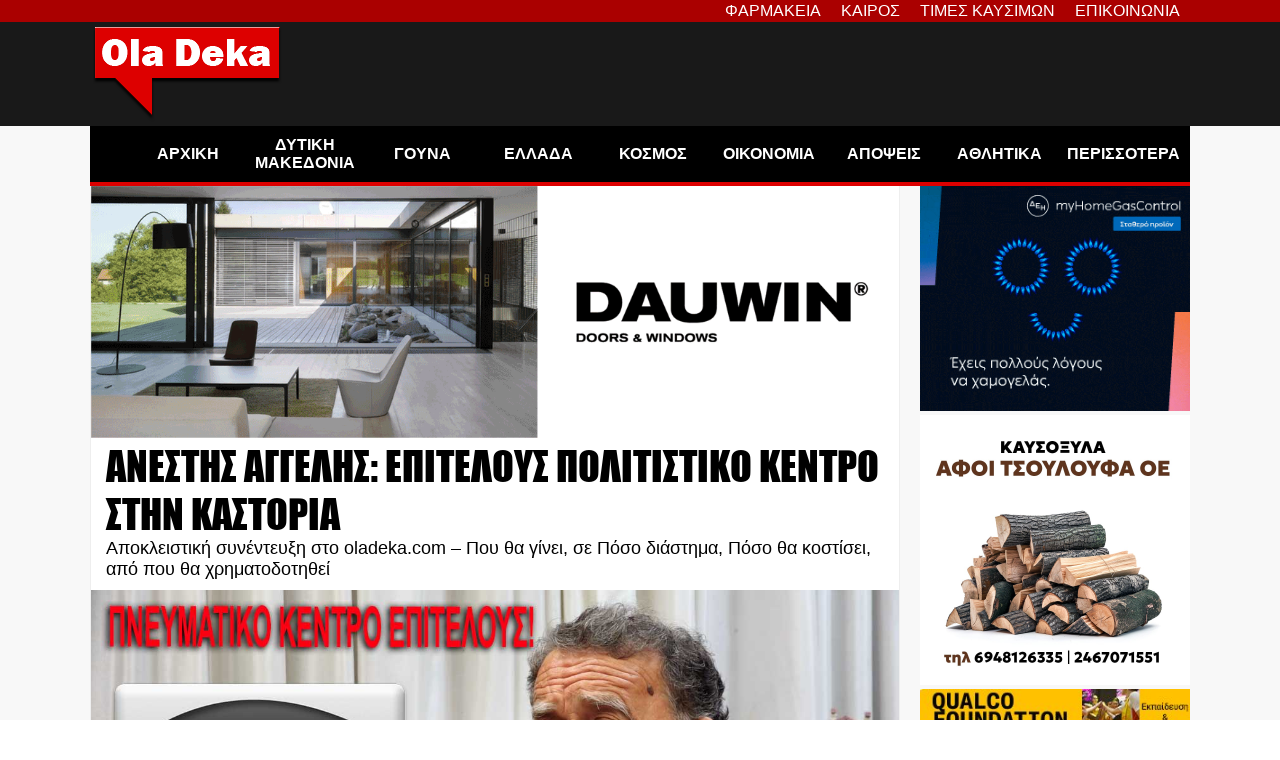

--- FILE ---
content_type: text/html; charset=UTF-8
request_url: https://oladeka.com/2018/11/%CE%B1%CE%BD%CE%B5%CF%83%CF%84%CE%B7%CF%83-%CE%B1%CE%B3%CE%B3%CE%B5%CE%BB%CE%B7%CF%83-%CE%B5%CF%80%CE%B9%CF%84%CE%B5%CE%BB%CE%BF%CF%85%CF%83-%CF%80%CE%BF%CE%BB%CE%B9%CF%84%CE%B9%CF%83%CF%84%CE%B9/
body_size: 26754
content:
<!doctype html>
<html lang="en-US" itemscope itemtype="https://schema.org/BlogPosting">
<head>



	<title>ΑΝΕΣΤΗΣ ΑΓΓΕΛΗΣ: ΕΠΙΤΕΛΟΥΣ ΠΟΛΙΤΙΣΤΙΚΟ ΚΕΝΤΡΟ ΣΤΗΝ ΚΑΣΤΟΡΙΑ - OlaDeka</title>
	<script type="text/javascript">function theChampLoadEvent(e){var t=window.onload;if(typeof window.onload!="function"){window.onload=e}else{window.onload=function(){t();e()}}}</script>
		<script type="text/javascript">var theChampDefaultLang = 'en_US', theChampCloseIconPath = 'https://oladeka.com/wp-content/plugins/super-socializer/images/close.png';</script>
		<script>var theChampSiteUrl = 'https://oladeka.com', theChampVerified = 0, theChampEmailPopup = 0, heateorSsMoreSharePopupSearchText = 'Search';</script>
			<script> var theChampFBKey = '', theChampFBLang = 'en_US', theChampFbLikeMycred = 0, theChampSsga = 0, theChampCommentNotification = 0, theChampHeateorFcmRecentComments = 0, theChampFbIosLogin = 0; </script>
						<script type="text/javascript">var theChampFBCommentUrl = 'https://oladeka.com/2018/11/%ce%b1%ce%bd%ce%b5%cf%83%cf%84%ce%b7%cf%83-%ce%b1%ce%b3%ce%b3%ce%b5%ce%bb%ce%b7%cf%83-%ce%b5%cf%80%ce%b9%cf%84%ce%b5%ce%bb%ce%bf%cf%85%cf%83-%cf%80%ce%bf%ce%bb%ce%b9%cf%84%ce%b9%cf%83%cf%84%ce%b9/'; var theChampFBCommentColor = 'light'; var theChampFBCommentNumPosts = ''; var theChampFBCommentWidth = '100%'; var theChampFBCommentOrderby = 'social'; var theChampCommentingTabs = "facebook", theChampGpCommentsUrl = 'https://oladeka.com/2018/11/%ce%b1%ce%bd%ce%b5%cf%83%cf%84%ce%b7%cf%83-%ce%b1%ce%b3%ce%b3%ce%b5%ce%bb%ce%b7%cf%83-%ce%b5%cf%80%ce%b9%cf%84%ce%b5%ce%bb%ce%bf%cf%85%cf%83-%cf%80%ce%bf%ce%bb%ce%b9%cf%84%ce%b9%cf%83%cf%84%ce%b9/', theChampDisqusShortname = '', theChampScEnabledTabs = 'fb', theChampScLabel = 'Αφήστε ένα σχόλιο', theChampScTabLabels = {"wordpress":"\u03a3\u03c7\u03cc\u03bb\u03b9\u03b1 (0)","fb":"\u03a3\u03c7\u03cc\u03bb\u03b9\u03b1","disqus":"\u03a3\u03c7\u03cc\u03bb\u03b9\u03b1"}, theChampGpCommentsWidth = 0, theChampCommentingId = 'facebook-comments'</script>
						<script> var theChampSharingAjaxUrl = 'https://oladeka.com/wp-admin/admin-ajax.php', heateorSsFbMessengerAPI = 'https://www.facebook.com/dialog/send?app_id=595489497242932&display=popup&link=%encoded_post_url%&redirect_uri=%encoded_post_url%',heateorSsWhatsappShareAPI = 'web', heateorSsUrlCountFetched = [], heateorSsSharesText = 'Shares', heateorSsShareText = 'Share', theChampPluginIconPath = 'https://oladeka.com/wp-content/plugins/super-socializer/images/logo.png', theChampSaveSharesLocally = 0, theChampHorizontalSharingCountEnable = 0, theChampVerticalSharingCountEnable = 0, theChampSharingOffset = -10, theChampCounterOffset = -10, theChampMobileStickySharingEnabled = 0, heateorSsCopyLinkMessage = "Link copied.";
		var heateorSsHorSharingShortUrl = "https://oladeka.com/2018/11/%ce%b1%ce%bd%ce%b5%cf%83%cf%84%ce%b7%cf%83-%ce%b1%ce%b3%ce%b3%ce%b5%ce%bb%ce%b7%cf%83-%ce%b5%cf%80%ce%b9%cf%84%ce%b5%ce%bb%ce%bf%cf%85%cf%83-%cf%80%ce%bf%ce%bb%ce%b9%cf%84%ce%b9%cf%83%cf%84%ce%b9/";		</script>
			<style type="text/css">
						.the_champ_button_instagram span.the_champ_svg,a.the_champ_instagram span.the_champ_svg{background:radial-gradient(circle at 30% 107%,#fdf497 0,#fdf497 5%,#fd5949 45%,#d6249f 60%,#285aeb 90%)}
					.the_champ_horizontal_sharing .the_champ_svg,.heateor_ss_standard_follow_icons_container .the_champ_svg{
					color: #fff;
				border-width: 0px;
		border-style: solid;
		border-color: transparent;
	}
		.the_champ_horizontal_sharing .theChampTCBackground{
		color:#666;
	}
		.the_champ_horizontal_sharing span.the_champ_svg:hover,.heateor_ss_standard_follow_icons_container span.the_champ_svg:hover{
				border-color: transparent;
	}
		.the_champ_vertical_sharing span.the_champ_svg,.heateor_ss_floating_follow_icons_container span.the_champ_svg{
					color: #fff;
				border-width: 0px;
		border-style: solid;
		border-color: transparent;
	}
		.the_champ_vertical_sharing .theChampTCBackground{
		color:#666;
	}
		.the_champ_vertical_sharing span.the_champ_svg:hover,.heateor_ss_floating_follow_icons_container span.the_champ_svg:hover{
						border-color: transparent;
		}
	@media screen and (max-width:783px){.the_champ_vertical_sharing{display:none!important}}</style>
	<meta name="dc.title" content="ΑΝΕΣΤΗΣ ΑΓΓΕΛΗΣ: ΕΠΙΤΕΛΟΥΣ ΠΟΛΙΤΙΣΤΙΚΟ ΚΕΝΤΡΟ ΣΤΗΝ ΚΑΣΤΟΡΙΑ - OlaDeka">
<meta name="dc.description" content="Ο νέος νόμος που επιτρέπει πλέον να πραγματοποιούνται έργα από τους δήμους με απευθείας αναθέσεις σε εταιρίες του δημοσίου, οι οποίες όμως δρουν με όρους το">
<meta name="dc.relation" content="https://oladeka.com/2018/11/ανεστησ-αγγελησ-επιτελουσ-πολιτιστι/">
<meta name="dc.source" content="https://oladeka.com/">
<meta name="dc.language" content="en_US">
<meta name="description" content="Ο νέος νόμος που επιτρέπει πλέον να πραγματοποιούνται έργα από τους δήμους με απευθείας αναθέσεις σε εταιρίες του δημοσίου, οι οποίες όμως δρουν με όρους το">
<meta name="thumbnail" content="https://oladeka.com/wp-content/uploads/2018/11/aggelis-PNEYMATIKO-150x150.jpg">
<meta name="robots" content="index, follow, max-snippet:-1, max-image-preview:large, max-video-preview:-1">
<link rel="canonical" href="https://oladeka.com/2018/11/ανεστησ-αγγελησ-επιτελουσ-πολιτιστι/">
<meta property="og:url" content="https://oladeka.com/2018/11/ανεστησ-αγγελησ-επιτελουσ-πολιτιστι/">
<meta property="og:site_name" content="OlaDeka">
<meta property="og:locale" content="en_US">
<meta property="og:type" content="article">
<meta property="article:author" content="https://www.facebook.com/oladeka/?locale=el_GR">
<meta property="article:publisher" content="https://www.facebook.com/oladeka/?locale=el_GR">
<meta property="article:section" content="Καστοριά">
<meta property="article:tag" content="ΑΓΓΕΛΗΣ">
<meta property="article:tag" content="ΕΓΝΑΤΙΑ ΟΔΟΣ">
<meta property="article:tag" content="ΕΝΥΔΡΕΙΟ">
<meta property="article:tag" content="ΠΝΕΥΜΑΤΙΚΟ ΚΕΝΤΡΟ">
<meta property="og:title" content="ΑΝΕΣΤΗΣ ΑΓΓΕΛΗΣ: ΕΠΙΤΕΛΟΥΣ ΠΟΛΙΤΙΣΤΙΚΟ ΚΕΝΤΡΟ ΣΤΗΝ ΚΑΣΤΟΡΙΑ - OlaDeka">
<meta property="og:description" content="Ο νέος νόμος που επιτρέπει πλέον να πραγματοποιούνται έργα από τους δήμους με απευθείας αναθέσεις σε εταιρίες του δημοσίου, οι οποίες όμως δρουν με όρους το">
<meta property="og:image" content="https://oladeka.com/wp-content/uploads/2018/11/aggelis-PNEYMATIKO.jpg">
<meta property="og:image:secure_url" content="https://oladeka.com/wp-content/uploads/2018/11/aggelis-PNEYMATIKO.jpg">
<meta property="og:image:width" content="1276">
<meta property="og:image:height" content="675">
<meta property="fb:pages" content="589569801149609">
<meta name="twitter:card" content="summary">
<meta name="twitter:title" content="ΑΝΕΣΤΗΣ ΑΓΓΕΛΗΣ: ΕΠΙΤΕΛΟΥΣ ΠΟΛΙΤΙΣΤΙΚΟ ΚΕΝΤΡΟ ΣΤΗΝ ΚΑΣΤΟΡΙΑ - OlaDeka">
<meta name="twitter:description" content="Ο νέος νόμος που επιτρέπει πλέον να πραγματοποιούνται έργα από τους δήμους με απευθείας αναθέσεις σε εταιρίες του δημοσίου, οι οποίες όμως δρουν με όρους το">
<meta name="twitter:image" content="https://oladeka.com/wp-content/uploads/2018/11/aggelis-PNEYMATIKO.jpg">
<link rel='dns-prefetch' href='//stats.wp.com' />
<link rel='dns-prefetch' href='//v0.wordpress.com' />
<link rel="alternate" type="application/rss+xml" title="OlaDeka &raquo; Feed" href="https://oladeka.com/feed/" />
<script id="wpp-js" src="https://oladeka.com/wp-content/plugins/wordpress-popular-posts/assets/js/wpp.min.js?ver=7.3.3" data-sampling="1" data-sampling-rate="100" data-api-url="https://oladeka.com/wp-json/wordpress-popular-posts" data-post-id="220021" data-token="b5e0843998" data-lang="0" data-debug="0"></script>
<script type="application/ld+json">{"@context":"https:\/\/schema.org\/","@type":"NewsArticle","datePublished":"2018-11-25T13:12:26+02:00","dateModified":"2018-11-25T14:57:46+02:00","mainEntityOfPage":{"@type":"WebPage","@id":"https:\/\/oladeka.com\/2018\/11\/%CE%B1%CE%BD%CE%B5%CF%83%CF%84%CE%B7%CF%83-%CE%B1%CE%B3%CE%B3%CE%B5%CE%BB%CE%B7%CF%83-%CE%B5%CF%80%CE%B9%CF%84%CE%B5%CE%BB%CE%BF%CF%85%CF%83-%CF%80%CE%BF%CE%BB%CE%B9%CF%84%CE%B9%CF%83%CF%84%CE%B9\/"},"headline":"\u0391\u039d\u0395\u03a3\u03a4\u0397\u03a3 \u0391\u0393\u0393\u0395\u039b\u0397\u03a3: \u0395\u03a0\u0399\u03a4\u0395\u039b\u039f\u03a5\u03a3 \u03a0\u039f\u039b\u0399\u03a4\u0399\u03a3\u03a4\u0399\u039a\u039f \u039a\u0395\u039d\u03a4\u03a1\u039f \u03a3\u03a4\u0397\u039d \u039a\u0391\u03a3\u03a4\u039f\u03a1\u0399\u0391","author":{"@type":"Person","name":"Mr. Blog","url":"http:\/\/oladeka.com"},"image":{"@type":"ImageObject","url":"https:\/\/oladeka.com\/wp-content\/uploads\/2018\/11\/aggelis-PNEYMATIKO.jpg"},"publisher":{"@type":"Organization","name":"OlaDeka","logo":{"@type":"ImageObject","url":"https:\/\/oladeka.com\/wp-content\/themes\/oladeka_twentytwentytwo\/resources\/oladeka_logo.png"},"sameAs":["https:\/\/www.facebook.com\/oladeka\/?locale=el_GR","https:\/\/www.youtube.com\/channel\/UCtGL9UZud8OgdolP9kCo8wQ"]},"description":"\u039f \u03bd\u03ad\u03bf\u03c2 \u03bd\u03cc\u03bc\u03bf\u03c2 \u03c0\u03bf\u03c5 \u03b5\u03c0\u03b9\u03c4\u03c1\u03ad\u03c0\u03b5\u03b9 \u03c0\u03bb\u03ad\u03bf\u03bd \u03bd\u03b1 \u03c0\u03c1\u03b1\u03b3\u03bc\u03b1\u03c4\u03bf\u03c0\u03bf\u03b9\u03bf\u03cd\u03bd\u03c4\u03b1\u03b9 \u03ad\u03c1\u03b3\u03b1 \u03b1\u03c0\u03cc \u03c4\u03bf\u03c5\u03c2 \u03b4\u03ae\u03bc\u03bf\u03c5\u03c2 \u03bc\u03b5 \u03b1\u03c0\u03b5\u03c5\u03b8\u03b5\u03af\u03b1\u03c2 \u03b1\u03bd\u03b1\u03b8\u03ad\u03c3\u03b5\u03b9\u03c2 \u03c3\u03b5 \u03b5\u03c4\u03b1\u03b9\u03c1\u03af\u03b5\u03c2 \u03c4\u03bf\u03c5 \u03b4\u03b7\u03bc\u03bf\u03c3\u03af\u03bf\u03c5, \u03bf\u03b9 \u03bf\u03c0\u03bf\u03af\u03b5\u03c2 \u03cc\u03bc\u03c9\u03c2\u00a0\u03bb\u03b5\u03b9\u03c4\u03bf\u03c5\u03c1\u03b3\u03bf\u03cd\u03bd \u03bc\u03b5 \u03cc\u03c1\u03bf\u03c5\u03c2 \u03c4\u03bf\u03c5 \u03b9\u03b4\u03b9\u03c9\u03c4\u03b9\u03ba\u03bf\u03cd \u03c4\u03bf\u03bc\u03ad\u03b1 \u03ad\u03c4\u03c3\u03b9 \u03ce\u03c3\u03c4\u03b5 \u03bd\u03b1 \u03b5\u03af\u03bd\u03b1\u03b9 \u03b5\u03c5\u03ad\u03bb\u03b9\u03ba\u03c4\u03b5\u03c2, \u03c4\u03b1\u03c7\u03b5\u03af\u03c2 \u03ba\u03b1\u03b9 \u03b1\u03c0\u03bf\u03c4\u03b5\u03bb\u03b5\u03c3\u03bc\u03b1\u03c4\u03b9\u03ba\u03ad\u03c2, \u03ad\u03b4\u03c9\u03c3\u03b5 \u03c4\u03bf \u03ad\u03bd\u03b1\u03c5\u03c3\u03bc\u03b1 \u03c3\u03c4\u03bf\u03bd \u03b4\u03ae\u03bc\u03bf \u039a\u03b1\u03c3\u03c4\u03bf\u03c1\u03b9\u03ac\u03c2, \u03bd\u03b1 \u03b1\u03bd\u03b1\u03b6\u03b7\u03c4\u03ae\u03c3\u03b5\u03b9 \u03c4\u03b7 \u03bb\u03cd\u03c3\u03b7 \u03b3\u03b9\u03b1 \u03c4\u03b7 \u03b4\u03b7\u03bc\u03b9\u03bf\u03c5\u03c1\u03b3\u03af\u03b1 &quot;\u03a0\u03bd\u03b5\u03c5\u03bc\u03b1\u03c4\u03b9\u03ba\u03bf\u03cd \u039a\u03ad\u03bd\u03c4\u03c1\u03bf\u03c5&quot;&hellip;"}</script>
<link rel="alternate" title="oEmbed (JSON)" type="application/json+oembed" href="https://oladeka.com/wp-json/oembed/1.0/embed?url=https%3A%2F%2Foladeka.com%2F2018%2F11%2F%25ce%25b1%25ce%25bd%25ce%25b5%25cf%2583%25cf%2584%25ce%25b7%25cf%2583-%25ce%25b1%25ce%25b3%25ce%25b3%25ce%25b5%25ce%25bb%25ce%25b7%25cf%2583-%25ce%25b5%25cf%2580%25ce%25b9%25cf%2584%25ce%25b5%25ce%25bb%25ce%25bf%25cf%2585%25cf%2583-%25cf%2580%25ce%25bf%25ce%25bb%25ce%25b9%25cf%2584%25ce%25b9%25cf%2583%25cf%2584%25ce%25b9%2F" />
<link rel="alternate" title="oEmbed (XML)" type="text/xml+oembed" href="https://oladeka.com/wp-json/oembed/1.0/embed?url=https%3A%2F%2Foladeka.com%2F2018%2F11%2F%25ce%25b1%25ce%25bd%25ce%25b5%25cf%2583%25cf%2584%25ce%25b7%25cf%2583-%25ce%25b1%25ce%25b3%25ce%25b3%25ce%25b5%25ce%25bb%25ce%25b7%25cf%2583-%25ce%25b5%25cf%2580%25ce%25b9%25cf%2584%25ce%25b5%25ce%25bb%25ce%25bf%25cf%2585%25cf%2583-%25cf%2580%25ce%25bf%25ce%25bb%25ce%25b9%25cf%2584%25ce%25b9%25cf%2583%25cf%2584%25ce%25b9%2F&#038;format=xml" />
<style id='wp-img-auto-sizes-contain-inline-css'>
img:is([sizes=auto i],[sizes^="auto," i]){contain-intrinsic-size:3000px 1500px}
/*# sourceURL=wp-img-auto-sizes-contain-inline-css */
</style>
<link rel='stylesheet' id='embed-pdf-viewer-css' href='https://oladeka.com/wp-content/plugins/embed-pdf-viewer/css/embed-pdf-viewer.css' media='screen' />
<style id='wp-emoji-styles-inline-css'>

	img.wp-smiley, img.emoji {
		display: inline !important;
		border: none !important;
		box-shadow: none !important;
		height: 1em !important;
		width: 1em !important;
		margin: 0 0.07em !important;
		vertical-align: -0.1em !important;
		background: none !important;
		padding: 0 !important;
	}
/*# sourceURL=wp-emoji-styles-inline-css */
</style>
<style id='wp-block-library-inline-css'>
:root{--wp-block-synced-color:#7a00df;--wp-block-synced-color--rgb:122,0,223;--wp-bound-block-color:var(--wp-block-synced-color);--wp-editor-canvas-background:#ddd;--wp-admin-theme-color:#007cba;--wp-admin-theme-color--rgb:0,124,186;--wp-admin-theme-color-darker-10:#006ba1;--wp-admin-theme-color-darker-10--rgb:0,107,160.5;--wp-admin-theme-color-darker-20:#005a87;--wp-admin-theme-color-darker-20--rgb:0,90,135;--wp-admin-border-width-focus:2px}@media (min-resolution:192dpi){:root{--wp-admin-border-width-focus:1.5px}}.wp-element-button{cursor:pointer}:root .has-very-light-gray-background-color{background-color:#eee}:root .has-very-dark-gray-background-color{background-color:#313131}:root .has-very-light-gray-color{color:#eee}:root .has-very-dark-gray-color{color:#313131}:root .has-vivid-green-cyan-to-vivid-cyan-blue-gradient-background{background:linear-gradient(135deg,#00d084,#0693e3)}:root .has-purple-crush-gradient-background{background:linear-gradient(135deg,#34e2e4,#4721fb 50%,#ab1dfe)}:root .has-hazy-dawn-gradient-background{background:linear-gradient(135deg,#faaca8,#dad0ec)}:root .has-subdued-olive-gradient-background{background:linear-gradient(135deg,#fafae1,#67a671)}:root .has-atomic-cream-gradient-background{background:linear-gradient(135deg,#fdd79a,#004a59)}:root .has-nightshade-gradient-background{background:linear-gradient(135deg,#330968,#31cdcf)}:root .has-midnight-gradient-background{background:linear-gradient(135deg,#020381,#2874fc)}:root{--wp--preset--font-size--normal:16px;--wp--preset--font-size--huge:42px}.has-regular-font-size{font-size:1em}.has-larger-font-size{font-size:2.625em}.has-normal-font-size{font-size:var(--wp--preset--font-size--normal)}.has-huge-font-size{font-size:var(--wp--preset--font-size--huge)}.has-text-align-center{text-align:center}.has-text-align-left{text-align:left}.has-text-align-right{text-align:right}.has-fit-text{white-space:nowrap!important}#end-resizable-editor-section{display:none}.aligncenter{clear:both}.items-justified-left{justify-content:flex-start}.items-justified-center{justify-content:center}.items-justified-right{justify-content:flex-end}.items-justified-space-between{justify-content:space-between}.screen-reader-text{border:0;clip-path:inset(50%);height:1px;margin:-1px;overflow:hidden;padding:0;position:absolute;width:1px;word-wrap:normal!important}.screen-reader-text:focus{background-color:#ddd;clip-path:none;color:#444;display:block;font-size:1em;height:auto;left:5px;line-height:normal;padding:15px 23px 14px;text-decoration:none;top:5px;width:auto;z-index:100000}html :where(.has-border-color){border-style:solid}html :where([style*=border-top-color]){border-top-style:solid}html :where([style*=border-right-color]){border-right-style:solid}html :where([style*=border-bottom-color]){border-bottom-style:solid}html :where([style*=border-left-color]){border-left-style:solid}html :where([style*=border-width]){border-style:solid}html :where([style*=border-top-width]){border-top-style:solid}html :where([style*=border-right-width]){border-right-style:solid}html :where([style*=border-bottom-width]){border-bottom-style:solid}html :where([style*=border-left-width]){border-left-style:solid}html :where(img[class*=wp-image-]){height:auto;max-width:100%}:where(figure){margin:0 0 1em}html :where(.is-position-sticky){--wp-admin--admin-bar--position-offset:var(--wp-admin--admin-bar--height,0px)}@media screen and (max-width:600px){html :where(.is-position-sticky){--wp-admin--admin-bar--position-offset:0px}}

/*# sourceURL=wp-block-library-inline-css */
</style><style id='wp-block-image-inline-css'>
.wp-block-image>a,.wp-block-image>figure>a{display:inline-block}.wp-block-image img{box-sizing:border-box;height:auto;max-width:100%;vertical-align:bottom}@media not (prefers-reduced-motion){.wp-block-image img.hide{visibility:hidden}.wp-block-image img.show{animation:show-content-image .4s}}.wp-block-image[style*=border-radius] img,.wp-block-image[style*=border-radius]>a{border-radius:inherit}.wp-block-image.has-custom-border img{box-sizing:border-box}.wp-block-image.aligncenter{text-align:center}.wp-block-image.alignfull>a,.wp-block-image.alignwide>a{width:100%}.wp-block-image.alignfull img,.wp-block-image.alignwide img{height:auto;width:100%}.wp-block-image .aligncenter,.wp-block-image .alignleft,.wp-block-image .alignright,.wp-block-image.aligncenter,.wp-block-image.alignleft,.wp-block-image.alignright{display:table}.wp-block-image .aligncenter>figcaption,.wp-block-image .alignleft>figcaption,.wp-block-image .alignright>figcaption,.wp-block-image.aligncenter>figcaption,.wp-block-image.alignleft>figcaption,.wp-block-image.alignright>figcaption{caption-side:bottom;display:table-caption}.wp-block-image .alignleft{float:left;margin:.5em 1em .5em 0}.wp-block-image .alignright{float:right;margin:.5em 0 .5em 1em}.wp-block-image .aligncenter{margin-left:auto;margin-right:auto}.wp-block-image :where(figcaption){margin-bottom:1em;margin-top:.5em}.wp-block-image.is-style-circle-mask img{border-radius:9999px}@supports ((-webkit-mask-image:none) or (mask-image:none)) or (-webkit-mask-image:none){.wp-block-image.is-style-circle-mask img{border-radius:0;-webkit-mask-image:url('data:image/svg+xml;utf8,<svg viewBox="0 0 100 100" xmlns="http://www.w3.org/2000/svg"><circle cx="50" cy="50" r="50"/></svg>');mask-image:url('data:image/svg+xml;utf8,<svg viewBox="0 0 100 100" xmlns="http://www.w3.org/2000/svg"><circle cx="50" cy="50" r="50"/></svg>');mask-mode:alpha;-webkit-mask-position:center;mask-position:center;-webkit-mask-repeat:no-repeat;mask-repeat:no-repeat;-webkit-mask-size:contain;mask-size:contain}}:root :where(.wp-block-image.is-style-rounded img,.wp-block-image .is-style-rounded img){border-radius:9999px}.wp-block-image figure{margin:0}.wp-lightbox-container{display:flex;flex-direction:column;position:relative}.wp-lightbox-container img{cursor:zoom-in}.wp-lightbox-container img:hover+button{opacity:1}.wp-lightbox-container button{align-items:center;backdrop-filter:blur(16px) saturate(180%);background-color:#5a5a5a40;border:none;border-radius:4px;cursor:zoom-in;display:flex;height:20px;justify-content:center;opacity:0;padding:0;position:absolute;right:16px;text-align:center;top:16px;width:20px;z-index:100}@media not (prefers-reduced-motion){.wp-lightbox-container button{transition:opacity .2s ease}}.wp-lightbox-container button:focus-visible{outline:3px auto #5a5a5a40;outline:3px auto -webkit-focus-ring-color;outline-offset:3px}.wp-lightbox-container button:hover{cursor:pointer;opacity:1}.wp-lightbox-container button:focus{opacity:1}.wp-lightbox-container button:focus,.wp-lightbox-container button:hover,.wp-lightbox-container button:not(:hover):not(:active):not(.has-background){background-color:#5a5a5a40;border:none}.wp-lightbox-overlay{box-sizing:border-box;cursor:zoom-out;height:100vh;left:0;overflow:hidden;position:fixed;top:0;visibility:hidden;width:100%;z-index:100000}.wp-lightbox-overlay .close-button{align-items:center;cursor:pointer;display:flex;justify-content:center;min-height:40px;min-width:40px;padding:0;position:absolute;right:calc(env(safe-area-inset-right) + 16px);top:calc(env(safe-area-inset-top) + 16px);z-index:5000000}.wp-lightbox-overlay .close-button:focus,.wp-lightbox-overlay .close-button:hover,.wp-lightbox-overlay .close-button:not(:hover):not(:active):not(.has-background){background:none;border:none}.wp-lightbox-overlay .lightbox-image-container{height:var(--wp--lightbox-container-height);left:50%;overflow:hidden;position:absolute;top:50%;transform:translate(-50%,-50%);transform-origin:top left;width:var(--wp--lightbox-container-width);z-index:9999999999}.wp-lightbox-overlay .wp-block-image{align-items:center;box-sizing:border-box;display:flex;height:100%;justify-content:center;margin:0;position:relative;transform-origin:0 0;width:100%;z-index:3000000}.wp-lightbox-overlay .wp-block-image img{height:var(--wp--lightbox-image-height);min-height:var(--wp--lightbox-image-height);min-width:var(--wp--lightbox-image-width);width:var(--wp--lightbox-image-width)}.wp-lightbox-overlay .wp-block-image figcaption{display:none}.wp-lightbox-overlay button{background:none;border:none}.wp-lightbox-overlay .scrim{background-color:#fff;height:100%;opacity:.9;position:absolute;width:100%;z-index:2000000}.wp-lightbox-overlay.active{visibility:visible}@media not (prefers-reduced-motion){.wp-lightbox-overlay.active{animation:turn-on-visibility .25s both}.wp-lightbox-overlay.active img{animation:turn-on-visibility .35s both}.wp-lightbox-overlay.show-closing-animation:not(.active){animation:turn-off-visibility .35s both}.wp-lightbox-overlay.show-closing-animation:not(.active) img{animation:turn-off-visibility .25s both}.wp-lightbox-overlay.zoom.active{animation:none;opacity:1;visibility:visible}.wp-lightbox-overlay.zoom.active .lightbox-image-container{animation:lightbox-zoom-in .4s}.wp-lightbox-overlay.zoom.active .lightbox-image-container img{animation:none}.wp-lightbox-overlay.zoom.active .scrim{animation:turn-on-visibility .4s forwards}.wp-lightbox-overlay.zoom.show-closing-animation:not(.active){animation:none}.wp-lightbox-overlay.zoom.show-closing-animation:not(.active) .lightbox-image-container{animation:lightbox-zoom-out .4s}.wp-lightbox-overlay.zoom.show-closing-animation:not(.active) .lightbox-image-container img{animation:none}.wp-lightbox-overlay.zoom.show-closing-animation:not(.active) .scrim{animation:turn-off-visibility .4s forwards}}@keyframes show-content-image{0%{visibility:hidden}99%{visibility:hidden}to{visibility:visible}}@keyframes turn-on-visibility{0%{opacity:0}to{opacity:1}}@keyframes turn-off-visibility{0%{opacity:1;visibility:visible}99%{opacity:0;visibility:visible}to{opacity:0;visibility:hidden}}@keyframes lightbox-zoom-in{0%{transform:translate(calc((-100vw + var(--wp--lightbox-scrollbar-width))/2 + var(--wp--lightbox-initial-left-position)),calc(-50vh + var(--wp--lightbox-initial-top-position))) scale(var(--wp--lightbox-scale))}to{transform:translate(-50%,-50%) scale(1)}}@keyframes lightbox-zoom-out{0%{transform:translate(-50%,-50%) scale(1);visibility:visible}99%{visibility:visible}to{transform:translate(calc((-100vw + var(--wp--lightbox-scrollbar-width))/2 + var(--wp--lightbox-initial-left-position)),calc(-50vh + var(--wp--lightbox-initial-top-position))) scale(var(--wp--lightbox-scale));visibility:hidden}}
/*# sourceURL=https://oladeka.com/wp-includes/blocks/image/style.min.css */
</style>
<style id='wp-block-search-inline-css'>
.wp-block-search__button{margin-left:10px;word-break:normal}.wp-block-search__button.has-icon{line-height:0}.wp-block-search__button svg{height:1.25em;min-height:24px;min-width:24px;width:1.25em;fill:currentColor;vertical-align:text-bottom}:where(.wp-block-search__button){border:1px solid #ccc;padding:6px 10px}.wp-block-search__inside-wrapper{display:flex;flex:auto;flex-wrap:nowrap;max-width:100%}.wp-block-search__label{width:100%}.wp-block-search.wp-block-search__button-only .wp-block-search__button{box-sizing:border-box;display:flex;flex-shrink:0;justify-content:center;margin-left:0;max-width:100%}.wp-block-search.wp-block-search__button-only .wp-block-search__inside-wrapper{min-width:0!important;transition-property:width}.wp-block-search.wp-block-search__button-only .wp-block-search__input{flex-basis:100%;transition-duration:.3s}.wp-block-search.wp-block-search__button-only.wp-block-search__searchfield-hidden,.wp-block-search.wp-block-search__button-only.wp-block-search__searchfield-hidden .wp-block-search__inside-wrapper{overflow:hidden}.wp-block-search.wp-block-search__button-only.wp-block-search__searchfield-hidden .wp-block-search__input{border-left-width:0!important;border-right-width:0!important;flex-basis:0;flex-grow:0;margin:0;min-width:0!important;padding-left:0!important;padding-right:0!important;width:0!important}:where(.wp-block-search__input){appearance:none;border:1px solid #949494;flex-grow:1;font-family:inherit;font-size:inherit;font-style:inherit;font-weight:inherit;letter-spacing:inherit;line-height:inherit;margin-left:0;margin-right:0;min-width:3rem;padding:8px;text-decoration:unset!important;text-transform:inherit}:where(.wp-block-search__button-inside .wp-block-search__inside-wrapper){background-color:#fff;border:1px solid #949494;box-sizing:border-box;padding:4px}:where(.wp-block-search__button-inside .wp-block-search__inside-wrapper) .wp-block-search__input{border:none;border-radius:0;padding:0 4px}:where(.wp-block-search__button-inside .wp-block-search__inside-wrapper) .wp-block-search__input:focus{outline:none}:where(.wp-block-search__button-inside .wp-block-search__inside-wrapper) :where(.wp-block-search__button){padding:4px 8px}.wp-block-search.aligncenter .wp-block-search__inside-wrapper{margin:auto}.wp-block[data-align=right] .wp-block-search.wp-block-search__button-only .wp-block-search__inside-wrapper{float:right}
/*# sourceURL=https://oladeka.com/wp-includes/blocks/search/style.min.css */
</style>
<style id='wp-block-paragraph-inline-css'>
.is-small-text{font-size:.875em}.is-regular-text{font-size:1em}.is-large-text{font-size:2.25em}.is-larger-text{font-size:3em}.has-drop-cap:not(:focus):first-letter{float:left;font-size:8.4em;font-style:normal;font-weight:100;line-height:.68;margin:.05em .1em 0 0;text-transform:uppercase}body.rtl .has-drop-cap:not(:focus):first-letter{float:none;margin-left:.1em}p.has-drop-cap.has-background{overflow:hidden}:root :where(p.has-background){padding:1.25em 2.375em}:where(p.has-text-color:not(.has-link-color)) a{color:inherit}p.has-text-align-left[style*="writing-mode:vertical-lr"],p.has-text-align-right[style*="writing-mode:vertical-rl"]{rotate:180deg}
/*# sourceURL=https://oladeka.com/wp-includes/blocks/paragraph/style.min.css */
</style>
<style id='global-styles-inline-css'>
:root{--wp--preset--aspect-ratio--square: 1;--wp--preset--aspect-ratio--4-3: 4/3;--wp--preset--aspect-ratio--3-4: 3/4;--wp--preset--aspect-ratio--3-2: 3/2;--wp--preset--aspect-ratio--2-3: 2/3;--wp--preset--aspect-ratio--16-9: 16/9;--wp--preset--aspect-ratio--9-16: 9/16;--wp--preset--color--black: #000000;--wp--preset--color--cyan-bluish-gray: #abb8c3;--wp--preset--color--white: #ffffff;--wp--preset--color--pale-pink: #f78da7;--wp--preset--color--vivid-red: #cf2e2e;--wp--preset--color--luminous-vivid-orange: #ff6900;--wp--preset--color--luminous-vivid-amber: #fcb900;--wp--preset--color--light-green-cyan: #7bdcb5;--wp--preset--color--vivid-green-cyan: #00d084;--wp--preset--color--pale-cyan-blue: #8ed1fc;--wp--preset--color--vivid-cyan-blue: #0693e3;--wp--preset--color--vivid-purple: #9b51e0;--wp--preset--gradient--vivid-cyan-blue-to-vivid-purple: linear-gradient(135deg,rgb(6,147,227) 0%,rgb(155,81,224) 100%);--wp--preset--gradient--light-green-cyan-to-vivid-green-cyan: linear-gradient(135deg,rgb(122,220,180) 0%,rgb(0,208,130) 100%);--wp--preset--gradient--luminous-vivid-amber-to-luminous-vivid-orange: linear-gradient(135deg,rgb(252,185,0) 0%,rgb(255,105,0) 100%);--wp--preset--gradient--luminous-vivid-orange-to-vivid-red: linear-gradient(135deg,rgb(255,105,0) 0%,rgb(207,46,46) 100%);--wp--preset--gradient--very-light-gray-to-cyan-bluish-gray: linear-gradient(135deg,rgb(238,238,238) 0%,rgb(169,184,195) 100%);--wp--preset--gradient--cool-to-warm-spectrum: linear-gradient(135deg,rgb(74,234,220) 0%,rgb(151,120,209) 20%,rgb(207,42,186) 40%,rgb(238,44,130) 60%,rgb(251,105,98) 80%,rgb(254,248,76) 100%);--wp--preset--gradient--blush-light-purple: linear-gradient(135deg,rgb(255,206,236) 0%,rgb(152,150,240) 100%);--wp--preset--gradient--blush-bordeaux: linear-gradient(135deg,rgb(254,205,165) 0%,rgb(254,45,45) 50%,rgb(107,0,62) 100%);--wp--preset--gradient--luminous-dusk: linear-gradient(135deg,rgb(255,203,112) 0%,rgb(199,81,192) 50%,rgb(65,88,208) 100%);--wp--preset--gradient--pale-ocean: linear-gradient(135deg,rgb(255,245,203) 0%,rgb(182,227,212) 50%,rgb(51,167,181) 100%);--wp--preset--gradient--electric-grass: linear-gradient(135deg,rgb(202,248,128) 0%,rgb(113,206,126) 100%);--wp--preset--gradient--midnight: linear-gradient(135deg,rgb(2,3,129) 0%,rgb(40,116,252) 100%);--wp--preset--font-size--small: 13px;--wp--preset--font-size--medium: 20px;--wp--preset--font-size--large: 36px;--wp--preset--font-size--x-large: 42px;--wp--preset--spacing--20: 0.44rem;--wp--preset--spacing--30: 0.67rem;--wp--preset--spacing--40: 1rem;--wp--preset--spacing--50: 1.5rem;--wp--preset--spacing--60: 2.25rem;--wp--preset--spacing--70: 3.38rem;--wp--preset--spacing--80: 5.06rem;--wp--preset--shadow--natural: 6px 6px 9px rgba(0, 0, 0, 0.2);--wp--preset--shadow--deep: 12px 12px 50px rgba(0, 0, 0, 0.4);--wp--preset--shadow--sharp: 6px 6px 0px rgba(0, 0, 0, 0.2);--wp--preset--shadow--outlined: 6px 6px 0px -3px rgb(255, 255, 255), 6px 6px rgb(0, 0, 0);--wp--preset--shadow--crisp: 6px 6px 0px rgb(0, 0, 0);}:where(.is-layout-flex){gap: 0.5em;}:where(.is-layout-grid){gap: 0.5em;}body .is-layout-flex{display: flex;}.is-layout-flex{flex-wrap: wrap;align-items: center;}.is-layout-flex > :is(*, div){margin: 0;}body .is-layout-grid{display: grid;}.is-layout-grid > :is(*, div){margin: 0;}:where(.wp-block-columns.is-layout-flex){gap: 2em;}:where(.wp-block-columns.is-layout-grid){gap: 2em;}:where(.wp-block-post-template.is-layout-flex){gap: 1.25em;}:where(.wp-block-post-template.is-layout-grid){gap: 1.25em;}.has-black-color{color: var(--wp--preset--color--black) !important;}.has-cyan-bluish-gray-color{color: var(--wp--preset--color--cyan-bluish-gray) !important;}.has-white-color{color: var(--wp--preset--color--white) !important;}.has-pale-pink-color{color: var(--wp--preset--color--pale-pink) !important;}.has-vivid-red-color{color: var(--wp--preset--color--vivid-red) !important;}.has-luminous-vivid-orange-color{color: var(--wp--preset--color--luminous-vivid-orange) !important;}.has-luminous-vivid-amber-color{color: var(--wp--preset--color--luminous-vivid-amber) !important;}.has-light-green-cyan-color{color: var(--wp--preset--color--light-green-cyan) !important;}.has-vivid-green-cyan-color{color: var(--wp--preset--color--vivid-green-cyan) !important;}.has-pale-cyan-blue-color{color: var(--wp--preset--color--pale-cyan-blue) !important;}.has-vivid-cyan-blue-color{color: var(--wp--preset--color--vivid-cyan-blue) !important;}.has-vivid-purple-color{color: var(--wp--preset--color--vivid-purple) !important;}.has-black-background-color{background-color: var(--wp--preset--color--black) !important;}.has-cyan-bluish-gray-background-color{background-color: var(--wp--preset--color--cyan-bluish-gray) !important;}.has-white-background-color{background-color: var(--wp--preset--color--white) !important;}.has-pale-pink-background-color{background-color: var(--wp--preset--color--pale-pink) !important;}.has-vivid-red-background-color{background-color: var(--wp--preset--color--vivid-red) !important;}.has-luminous-vivid-orange-background-color{background-color: var(--wp--preset--color--luminous-vivid-orange) !important;}.has-luminous-vivid-amber-background-color{background-color: var(--wp--preset--color--luminous-vivid-amber) !important;}.has-light-green-cyan-background-color{background-color: var(--wp--preset--color--light-green-cyan) !important;}.has-vivid-green-cyan-background-color{background-color: var(--wp--preset--color--vivid-green-cyan) !important;}.has-pale-cyan-blue-background-color{background-color: var(--wp--preset--color--pale-cyan-blue) !important;}.has-vivid-cyan-blue-background-color{background-color: var(--wp--preset--color--vivid-cyan-blue) !important;}.has-vivid-purple-background-color{background-color: var(--wp--preset--color--vivid-purple) !important;}.has-black-border-color{border-color: var(--wp--preset--color--black) !important;}.has-cyan-bluish-gray-border-color{border-color: var(--wp--preset--color--cyan-bluish-gray) !important;}.has-white-border-color{border-color: var(--wp--preset--color--white) !important;}.has-pale-pink-border-color{border-color: var(--wp--preset--color--pale-pink) !important;}.has-vivid-red-border-color{border-color: var(--wp--preset--color--vivid-red) !important;}.has-luminous-vivid-orange-border-color{border-color: var(--wp--preset--color--luminous-vivid-orange) !important;}.has-luminous-vivid-amber-border-color{border-color: var(--wp--preset--color--luminous-vivid-amber) !important;}.has-light-green-cyan-border-color{border-color: var(--wp--preset--color--light-green-cyan) !important;}.has-vivid-green-cyan-border-color{border-color: var(--wp--preset--color--vivid-green-cyan) !important;}.has-pale-cyan-blue-border-color{border-color: var(--wp--preset--color--pale-cyan-blue) !important;}.has-vivid-cyan-blue-border-color{border-color: var(--wp--preset--color--vivid-cyan-blue) !important;}.has-vivid-purple-border-color{border-color: var(--wp--preset--color--vivid-purple) !important;}.has-vivid-cyan-blue-to-vivid-purple-gradient-background{background: var(--wp--preset--gradient--vivid-cyan-blue-to-vivid-purple) !important;}.has-light-green-cyan-to-vivid-green-cyan-gradient-background{background: var(--wp--preset--gradient--light-green-cyan-to-vivid-green-cyan) !important;}.has-luminous-vivid-amber-to-luminous-vivid-orange-gradient-background{background: var(--wp--preset--gradient--luminous-vivid-amber-to-luminous-vivid-orange) !important;}.has-luminous-vivid-orange-to-vivid-red-gradient-background{background: var(--wp--preset--gradient--luminous-vivid-orange-to-vivid-red) !important;}.has-very-light-gray-to-cyan-bluish-gray-gradient-background{background: var(--wp--preset--gradient--very-light-gray-to-cyan-bluish-gray) !important;}.has-cool-to-warm-spectrum-gradient-background{background: var(--wp--preset--gradient--cool-to-warm-spectrum) !important;}.has-blush-light-purple-gradient-background{background: var(--wp--preset--gradient--blush-light-purple) !important;}.has-blush-bordeaux-gradient-background{background: var(--wp--preset--gradient--blush-bordeaux) !important;}.has-luminous-dusk-gradient-background{background: var(--wp--preset--gradient--luminous-dusk) !important;}.has-pale-ocean-gradient-background{background: var(--wp--preset--gradient--pale-ocean) !important;}.has-electric-grass-gradient-background{background: var(--wp--preset--gradient--electric-grass) !important;}.has-midnight-gradient-background{background: var(--wp--preset--gradient--midnight) !important;}.has-small-font-size{font-size: var(--wp--preset--font-size--small) !important;}.has-medium-font-size{font-size: var(--wp--preset--font-size--medium) !important;}.has-large-font-size{font-size: var(--wp--preset--font-size--large) !important;}.has-x-large-font-size{font-size: var(--wp--preset--font-size--x-large) !important;}
/*# sourceURL=global-styles-inline-css */
</style>

<style id='classic-theme-styles-inline-css'>
/*! This file is auto-generated */
.wp-block-button__link{color:#fff;background-color:#32373c;border-radius:9999px;box-shadow:none;text-decoration:none;padding:calc(.667em + 2px) calc(1.333em + 2px);font-size:1.125em}.wp-block-file__button{background:#32373c;color:#fff;text-decoration:none}
/*# sourceURL=/wp-includes/css/classic-themes.min.css */
</style>
<link rel='stylesheet' id='t4bnt-style-css' href='https://oladeka.com/wp-content/plugins/t4b-news-ticker/assets/css/t4bnt-scroll.css' media='all' />
<link rel='stylesheet' id='cmplz-general-css' href='https://oladeka.com/wp-content/plugins/complianz-gdpr-premium/assets/css/cookieblocker.min.css' media='all' />
<link rel='stylesheet' id='wordpress-popular-posts-css-css' href='https://oladeka.com/wp-content/plugins/wordpress-popular-posts/assets/css/wpp.css' media='all' />
<link rel='stylesheet' id='oladeka_twentytwentytwo-style-css' href='https://oladeka.com/wp-content/themes/oladeka_twentytwentytwo/style.css?v=21' media='all' />
<link rel='stylesheet' id='the_champ_frontend_css-css' href='https://oladeka.com/wp-content/plugins/super-socializer/css/front.css' media='all' />
<link rel='stylesheet' id='yarpp-thumbnails-css' href='https://oladeka.com/wp-content/plugins/yet-another-related-posts-plugin/style/styles_thumbnails.css' media='all' />
<style id='yarpp-thumbnails-inline-css'>
.yarpp-thumbnails-horizontal .yarpp-thumbnail {width: 160px;height: 200px;margin: 5px;margin-left: 0px;}.yarpp-thumbnail > img, .yarpp-thumbnail-default {width: 150px;height: 150px;margin: 5px;}.yarpp-thumbnails-horizontal .yarpp-thumbnail-title {margin: 7px;margin-top: 0px;width: 150px;}.yarpp-thumbnail-default > img {min-height: 150px;min-width: 150px;}
.yarpp-thumbnails-horizontal .yarpp-thumbnail {width: 160px;height: 200px;margin: 5px;margin-left: 0px;}.yarpp-thumbnail > img, .yarpp-thumbnail-default {width: 150px;height: 150px;margin: 5px;}.yarpp-thumbnails-horizontal .yarpp-thumbnail-title {margin: 7px;margin-top: 0px;width: 150px;}.yarpp-thumbnail-default > img {min-height: 150px;min-width: 150px;}
/*# sourceURL=yarpp-thumbnails-inline-css */
</style>
<link rel='stylesheet' id='yarppRelatedCss-css' href='https://oladeka.com/wp-content/plugins/yet-another-related-posts-plugin/style/related.css' media='all' />
<script src="https://oladeka.com/wp-content/plugins/complianz-gdpr-premium/pro/tcf-stub/build/index.js" id="cmplz-tcf-stub-js"></script>
<script src="https://oladeka.com/wp-includes/js/jquery/jquery.min.js" id="jquery-core-js"></script>
<script src="https://oladeka.com/wp-includes/js/jquery/jquery-migrate.min.js" id="jquery-migrate-js"></script>
<script id="cmplz-tcf-js-extra">
var cmplz_tcf = {"cmp_url":"https://oladeka.com/wp-content/uploads/complianz/","retention_string":"Retention in days","undeclared_string":"Not declared","isServiceSpecific":"1","excludedVendors":{"15":15,"66":66,"119":119,"139":139,"141":141,"174":174,"192":192,"262":262,"375":375,"377":377,"387":387,"427":427,"435":435,"512":512,"527":527,"569":569,"581":581,"587":587,"626":626,"644":644,"667":667,"713":713,"733":733,"736":736,"748":748,"776":776,"806":806,"822":822,"830":830,"836":836,"856":856,"879":879,"882":882,"888":888,"909":909,"970":970,"986":986,"1015":1015,"1018":1018,"1022":1022,"1039":1039,"1078":1078,"1079":1079,"1094":1094,"1149":1149,"1156":1156,"1167":1167,"1173":1173,"1199":1199,"1211":1211,"1216":1216,"1252":1252,"1263":1263,"1298":1298,"1305":1305,"1342":1342,"1343":1343,"1355":1355,"1365":1365,"1366":1366,"1368":1368,"1371":1371,"1373":1373,"1391":1391,"1405":1405,"1418":1418,"1423":1423,"1425":1425,"1440":1440,"1442":1442,"1482":1482,"1492":1492,"1496":1496,"1503":1503,"1508":1508,"1509":1509,"1510":1510,"1519":1519},"purposes":[1,2,3,4,7,10],"specialPurposes":[1,2],"features":[1,2,3],"specialFeatures":[],"publisherCountryCode":"GR","lspact":"N","ccpa_applies":"","ac_mode":"1","debug":"","prefix":"cmplz_"};
//# sourceURL=cmplz-tcf-js-extra
</script>
<script defer src="https://oladeka.com/wp-content/plugins/complianz-gdpr-premium/pro/tcf/build/index.js" id="cmplz-tcf-js"></script>

<!-- OG: 3.3.7 --><link rel="image_src" href="https://oladeka.com/wp-content/uploads/2018/11/aggelis-PNEYMATIKO.jpg"><meta name="msapplication-TileImage" content="https://oladeka.com/wp-content/uploads/2018/11/aggelis-PNEYMATIKO.jpg">
<meta property="og:image" content="https://oladeka.com/wp-content/uploads/2018/11/aggelis-PNEYMATIKO.jpg"><meta property="og:image:secure_url" content="https://oladeka.com/wp-content/uploads/2018/11/aggelis-PNEYMATIKO.jpg"><meta property="og:image:width" content="1276"><meta property="og:image:height" content="675"><meta property="og:image:alt" content="aggelis-PNEYMATIKO"><meta property="og:image:type" content="image/jpeg"><meta property="og:description" content="Ο νέος νόμος που επιτρέπει πλέον να πραγματοποιούνται έργα από τους δήμους με απευθείας αναθέσεις σε εταιρίες του δημοσίου, οι οποίες όμως λειτουργούν με όρους του ιδιωτικού τομέα έτσι ώστε να είναι ευέλικτες, ταχείς και αποτελεσματικές, έδωσε το έναυσμα στον δήμο Καστοριάς, να αναζητήσει τη λύση για τη δημιουργία &quot;Πνευματικού Κέντρου&quot; στην περιοχή μας, ένα θέμα..."><meta property="og:type" content="article"><meta property="og:locale" content="en_US"><meta property="og:site_name" content="OlaDeka"><meta property="og:title" content="ΑΝΕΣΤΗΣ ΑΓΓΕΛΗΣ: ΕΠΙΤΕΛΟΥΣ ΠΟΛΙΤΙΣΤΙΚΟ ΚΕΝΤΡΟ ΣΤΗΝ ΚΑΣΤΟΡΙΑ"><meta property="og:url" content="https://oladeka.com/2018/11/%ce%b1%ce%bd%ce%b5%cf%83%cf%84%ce%b7%cf%83-%ce%b1%ce%b3%ce%b3%ce%b5%ce%bb%ce%b7%cf%83-%ce%b5%cf%80%ce%b9%cf%84%ce%b5%ce%bb%ce%bf%cf%85%cf%83-%cf%80%ce%bf%ce%bb%ce%b9%cf%84%ce%b9%cf%83%cf%84%ce%b9/"><meta property="og:updated_time" content="2018-11-25T14:57:46+02:00">
<meta property="article:tag" content="ΑΓΓΕΛΗΣ"><meta property="article:tag" content="ΕΓΝΑΤΙΑ ΟΔΟΣ"><meta property="article:tag" content="ΕΝΥΔΡΕΙΟ"><meta property="article:tag" content="ΠΝΕΥΜΑΤΙΚΟ ΚΕΝΤΡΟ"><meta property="article:published_time" content="2018-11-25T11:12:26+00:00"><meta property="article:modified_time" content="2018-11-25T12:57:46+00:00"><meta property="article:section" content="Καστοριά"><meta property="article:author:first_name" content="Mr. Blog"><meta property="article:author:username" content="Mr. Blog">
<meta property="twitter:partner" content="ogwp"><meta property="twitter:card" content="summary_large_image"><meta property="twitter:image" content="https://oladeka.com/wp-content/uploads/2018/11/aggelis-PNEYMATIKO.jpg"><meta property="twitter:image:alt" content="aggelis-PNEYMATIKO"><meta property="twitter:title" content="ΑΝΕΣΤΗΣ ΑΓΓΕΛΗΣ: ΕΠΙΤΕΛΟΥΣ ΠΟΛΙΤΙΣΤΙΚΟ ΚΕΝΤΡΟ ΣΤΗΝ ΚΑΣΤΟΡΙΑ"><meta property="twitter:description" content="Ο νέος νόμος που επιτρέπει πλέον να πραγματοποιούνται έργα από τους δήμους με απευθείας αναθέσεις σε εταιρίες του δημοσίου, οι οποίες όμως λειτουργούν με όρους του ιδιωτικού τομέα έτσι ώστε να..."><meta property="twitter:url" content="https://oladeka.com/2018/11/%ce%b1%ce%bd%ce%b5%cf%83%cf%84%ce%b7%cf%83-%ce%b1%ce%b3%ce%b3%ce%b5%ce%bb%ce%b7%cf%83-%ce%b5%cf%80%ce%b9%cf%84%ce%b5%ce%bb%ce%bf%cf%85%cf%83-%cf%80%ce%bf%ce%bb%ce%b9%cf%84%ce%b9%cf%83%cf%84%ce%b9/"><meta property="twitter:label1" content="Reading time"><meta property="twitter:data1" content="1 minute">
<meta itemprop="image" content="https://oladeka.com/wp-content/uploads/2018/11/aggelis-PNEYMATIKO.jpg"><meta itemprop="name" content="ΑΝΕΣΤΗΣ ΑΓΓΕΛΗΣ: ΕΠΙΤΕΛΟΥΣ ΠΟΛΙΤΙΣΤΙΚΟ ΚΕΝΤΡΟ ΣΤΗΝ ΚΑΣΤΟΡΙΑ"><meta itemprop="description" content="Ο νέος νόμος που επιτρέπει πλέον να πραγματοποιούνται έργα από τους δήμους με απευθείας αναθέσεις σε εταιρίες του δημοσίου, οι οποίες όμως λειτουργούν με όρους του ιδιωτικού τομέα έτσι ώστε να είναι ευέλικτες, ταχείς και αποτελεσματικές, έδωσε το έναυσμα στον δήμο Καστοριάς, να αναζητήσει τη λύση για τη δημιουργία &quot;Πνευματικού Κέντρου&quot; στην περιοχή μας, ένα θέμα..."><meta itemprop="datePublished" content="2018-11-25"><meta itemprop="dateModified" content="2018-11-25T12:57:46+00:00">
<meta property="profile:first_name" content="Mr. Blog"><meta property="profile:username" content="Mr. Blog">
<!-- /OG -->

<link rel="https://api.w.org/" href="https://oladeka.com/wp-json/" /><link rel="alternate" title="JSON" type="application/json" href="https://oladeka.com/wp-json/wp/v2/posts/220021" /><link rel="EditURI" type="application/rsd+xml" title="RSD" href="https://oladeka.com/xmlrpc.php?rsd" />
<link rel='shortlink' href='https://oladeka.com/?p=220021' />
	<style>img#wpstats{display:none}</style>
					<style>.cmplz-hidden {
					display: none !important;
				}</style>            <style id="wpp-loading-animation-styles">@-webkit-keyframes bgslide{from{background-position-x:0}to{background-position-x:-200%}}@keyframes bgslide{from{background-position-x:0}to{background-position-x:-200%}}.wpp-widget-block-placeholder,.wpp-shortcode-placeholder{margin:0 auto;width:60px;height:3px;background:#dd3737;background:linear-gradient(90deg,#dd3737 0%,#571313 10%,#dd3737 100%);background-size:200% auto;border-radius:3px;-webkit-animation:bgslide 1s infinite linear;animation:bgslide 1s infinite linear}</style>
            <style>.breadcrumb {list-style:none;margin:0;padding-inline-start:0;}.breadcrumb li {margin:0;display:inline-block;position:relative;}.breadcrumb li::after{content:' > ';margin-left:5px;margin-right:5px;}.breadcrumb li:last-child::after{display:none}</style><link rel="icon" href="https://oladeka.com/wp-content/uploads/2024/09/cropped-favico-32x32.png" sizes="32x32" />
<link rel="icon" href="https://oladeka.com/wp-content/uploads/2024/09/cropped-favico-192x192.png" sizes="192x192" />
<link rel="apple-touch-icon" href="https://oladeka.com/wp-content/uploads/2024/09/cropped-favico-180x180.png" />
<meta name="msapplication-TileImage" content="https://oladeka.com/wp-content/uploads/2024/09/cropped-favico-270x270.png" />
		<style id="wp-custom-css">
			.entry-content .wp-block-embed.is-provider-youtube iframe {
	aspect-ratio: 16 / 9 !important;
	width:100% !important;
	height:auto !important;
}		</style>
		
<script async src='https://www.googletagmanager.com/gtag/js?id=G-30BHR3VK09'></script><script>
window.dataLayer = window.dataLayer || [];
function gtag(){dataLayer.push(arguments);}gtag('js', new Date());

 gtag('config', 'G-30BHR3VK09' , {'custom_map': {'dimension1': 'cd_author','dimension2': 'cd_categories',}, });

gtag('event', 'Authors', {'cd_author': 'Mr. Blog', 'non_interaction': true});
gtag('event', 'Categories', {'cd_categories': 'Καστοριά', 'non_interaction': true});
</script>
				</head>

<body class="wp-singular post-template-default single single-post postid-220021 single-format-standard wp-theme-oladeka_twentytwentytwo">
<div id="page" class="site">
	<header id="masthead" class="site-header">
		<div class="top-bar-menu contain-children">
			<div class="menu-secondary-menu-container"><ul id="top-bar-menu" class="menu"><li id="menu-item-39" class="menu-item menu-item-type-post_type menu-item-object-page menu-item-39"><a href="https://oladeka.com/farmakeia/">Φαρμακεια</a></li>
<li id="menu-item-79" class="menu-item menu-item-type-custom menu-item-object-custom menu-item-79"><a target="_blank" href="http://freemeteo.gr/kairos/kastoria/7-imeres/pinakas/?gid=735927&#038;language=greek&#038;country=greece">Καιρος</a></li>
<li id="menu-item-40" class="menu-item menu-item-type-post_type menu-item-object-page menu-item-40"><a href="https://oladeka.com/times-kaysimwn/">Τιμες Καυσιμων</a></li>
<li id="menu-item-42" class="menu-item menu-item-type-post_type menu-item-object-page menu-item-42"><a href="https://oladeka.com/epikoinonia/">Επικοινωνια</a></li>
</ul></div>		</div>

		<div class="site-branding contain-children">
			<div class="logo-wrapper">
				<a href="https://oladeka.com/" rel="home">
					<img src="https://oladeka.com/wp-content/themes/oladeka_twentytwentytwo/resources/oladeka_logo.png" alt="oladeka-logo"/>
				</a>
			</div>
		</div><!-- .site-branding -->

		<nav id="site-navigation" class="main-navigation">
		<div class="menu-main-menu-container"><ul id="primary-menu" class="menu"><li id="menu-item-22" class="menu-item menu-item-type-custom menu-item-object-custom menu-item-home menu-item-22"><a href="https://oladeka.com">Αρχικη</a></li>
<li id="menu-item-23" class="menu-item menu-item-type-taxonomy menu-item-object-category current-post-ancestor menu-item-has-children menu-item-23"><a href="https://oladeka.com/dytikh-makedonia/">Δυτικη Μακεδονια</a>
<ul class="sub-menu">
	<li id="menu-item-25" class="menu-item menu-item-type-taxonomy menu-item-object-category current-post-ancestor current-menu-parent current-post-parent menu-item-25"><a href="https://oladeka.com/dytikh-makedonia/kastoria/">Καστορια</a></li>
	<li id="menu-item-26" class="menu-item menu-item-type-taxonomy menu-item-object-category menu-item-26"><a href="https://oladeka.com/dytikh-makedonia/kozani/">Κοζανη</a></li>
	<li id="menu-item-27" class="menu-item menu-item-type-taxonomy menu-item-object-category menu-item-27"><a href="https://oladeka.com/dytikh-makedonia/ptolemaida/">Πτολεμαιδα</a></li>
	<li id="menu-item-28" class="menu-item menu-item-type-taxonomy menu-item-object-category menu-item-28"><a href="https://oladeka.com/dytikh-makedonia/florina/">Φλωρινα</a></li>
	<li id="menu-item-24" class="menu-item menu-item-type-taxonomy menu-item-object-category menu-item-24"><a href="https://oladeka.com/dytikh-makedonia/grevena/">Γρεβενα</a></li>
</ul>
</li>
<li id="menu-item-73" class="menu-item menu-item-type-taxonomy menu-item-object-category menu-item-73"><a href="https://oladeka.com/gouna/">Γουνα</a></li>
<li id="menu-item-30" class="menu-item menu-item-type-taxonomy menu-item-object-category menu-item-30"><a href="https://oladeka.com/ellada/">Ελλαδα</a></li>
<li id="menu-item-31" class="menu-item menu-item-type-taxonomy menu-item-object-category menu-item-31"><a href="https://oladeka.com/kosmos/">Κοσμος</a></li>
<li id="menu-item-68" class="menu-item menu-item-type-taxonomy menu-item-object-category menu-item-68"><a href="https://oladeka.com/oikonomia/">Οικονομια</a></li>
<li id="menu-item-272518" class="menu-item menu-item-type-taxonomy menu-item-object-category menu-item-272518"><a href="https://oladeka.com/apopseis/">Αποψεις</a></li>
<li id="menu-item-29" class="menu-item menu-item-type-taxonomy menu-item-object-category menu-item-29"><a href="https://oladeka.com/athlitika/">Αθλητικα</a></li>
<li id="menu-item-33" class="menu-item menu-item-type-custom menu-item-object-custom menu-item-has-children menu-item-33"><a href="#">Περισσοτερα</a>
<ul class="sub-menu">
	<li id="menu-item-35" class="menu-item menu-item-type-taxonomy menu-item-object-category menu-item-35"><a href="https://oladeka.com/gynaika/">Γυναικα</a></li>
	<li id="menu-item-161" class="menu-item menu-item-type-taxonomy menu-item-object-category menu-item-161"><a href="https://oladeka.com/mageiriki-kai-sintages/">Μαγειρικη &#038; Συνταγες</a></li>
	<li id="menu-item-32" class="menu-item menu-item-type-taxonomy menu-item-object-category menu-item-32"><a href="https://oladeka.com/texnologia/">Τεχνολογια</a></li>
	<li id="menu-item-34" class="menu-item menu-item-type-taxonomy menu-item-object-category menu-item-34"><a href="https://oladeka.com/lifestyle/">Lifestyle</a></li>
	<li id="menu-item-15412" class="menu-item menu-item-type-taxonomy menu-item-object-category menu-item-15412"><a href="https://oladeka.com/kinhmatografos/">Κινηματογραφος</a></li>
	<li id="menu-item-37" class="menu-item menu-item-type-taxonomy menu-item-object-category menu-item-37"><a href="https://oladeka.com/politismos/">Πολιτισμος</a></li>
	<li id="menu-item-38" class="menu-item menu-item-type-taxonomy menu-item-object-category menu-item-38"><a href="https://oladeka.com/ygeia/">Υγεια</a></li>
	<li id="menu-item-849" class="menu-item menu-item-type-taxonomy menu-item-object-category menu-item-849"><a href="https://oladeka.com/koinonia/">Κοινωνια</a></li>
	<li id="menu-item-40266" class="menu-item menu-item-type-taxonomy menu-item-object-category menu-item-40266"><a href="https://oladeka.com/diafora/">Διαφορα</a></li>
</ul>
</li>
</ul></div>		</nav><!-- #site-navigation -->
	</header><!-- #masthead -->
	
	<main id="primary" class="site-main contain-children default">
	<div>
		<article id="post-220021" class="post-220021 post type-post status-publish format-standard has-post-thumbnail hentry category-kastoria tag-569 tag-1142 tag-1510 tag-902" itemscope itemtype="https://schema.org/Article/NewsArticle">
<div class="dauwin-full"><a href="https://www.papavasiliou.com.gr/" target="_blank"><img style="width:100%; height:auto;" src="https://oladeka.com/wp-content/uploads/2024/03/dauwin.gif"/></a></div>
	<header class="entry-header">
		<h1 itemprop="headline" class="entry-title">ΑΝΕΣΤΗΣ ΑΓΓΕΛΗΣ: ΕΠΙΤΕΛΟΥΣ ΠΟΛΙΤΙΣΤΙΚΟ ΚΕΝΤΡΟ ΣΤΗΝ ΚΑΣΤΟΡΙΑ</h1><h2 class="entry-subtitle">Αποκλειστική συνέντευξη στο oladeka.com &#8211; Που θα γίνει, σε Πόσο διάστημα, Πόσο θα κοστίσει, από που θα χρηματοδοτηθεί	</header><!-- .entry-header -->

	
			<div itemprop="thumbnailUrl" class="post-thumbnail">
				<img width="1276" height="675" src="https://oladeka.com/wp-content/uploads/2018/11/aggelis-PNEYMATIKO.jpg" class="attachment-post-thumbnail size-post-thumbnail wp-post-image" alt="" decoding="async" fetchpriority="high" srcset="https://oladeka.com/wp-content/uploads/2018/11/aggelis-PNEYMATIKO.jpg 1276w, https://oladeka.com/wp-content/uploads/2018/11/aggelis-PNEYMATIKO-750x397.jpg 750w, https://oladeka.com/wp-content/uploads/2018/11/aggelis-PNEYMATIKO-550x291.jpg 550w, https://oladeka.com/wp-content/uploads/2018/11/aggelis-PNEYMATIKO-300x159.jpg 300w" sizes="(max-width: 1276px) 100vw, 1276px" />			</div><!-- .post-thumbnail -->

			
			<div class="entry-meta">
							<div class="breadcrumbs">
					<nav  aria-label="breadcrumb"><ol class="breadcrumb" itemscope itemtype="https://schema.org/BreadcrumbList"><li class="breadcrumb-item" itemprop="itemListElement" itemscope itemtype="https://schema.org/ListItem"><a itemscope itemtype="https://schema.org/WebPage" itemprop="item" itemid="https://oladeka.com" href="https://oladeka.com"><span itemprop="name">OlaDeka</span></a><meta itemprop="position" content="1"></li><li class="breadcrumb-item" itemprop="itemListElement" itemscope itemtype="https://schema.org/ListItem"><a itemscope itemtype="https://schema.org/WebPage" itemprop="item" itemid="https://oladeka.com/dytikh-makedonia/" href="https://oladeka.com/dytikh-makedonia/"><span itemprop="name">Δυτική Μακεδονία</span></a><meta itemprop="position" content="2"></li><li class="breadcrumb-item" itemprop="itemListElement" itemscope itemtype="https://schema.org/ListItem"><a itemscope itemtype="https://schema.org/WebPage" itemprop="item" itemid="https://oladeka.com/dytikh-makedonia/kastoria/" href="https://oladeka.com/dytikh-makedonia/kastoria/"><span itemprop="name">Καστοριά</span></a><meta itemprop="position" content="3"></li><li class="breadcrumb-item active" aria-current="page" itemprop="itemListElement" itemscope itemtype="https://schema.org/ListItem"><span itemprop="name">ΑΝΕΣΤΗΣ ΑΓΓΕΛΗΣ: ΕΠΙΤΕΛΟΥΣ ΠΟΛΙΤΙΣΤΙΚΟ ΚΕΝΤΡΟ ΣΤΗΝ ΚΑΣΤΟΡΙΑ</span><meta itemprop="position" content="4"></li></ol></nav>				</div>
						<div>
			<span class="posted-on"><i class="icon-calendar"></i><a itemprop="datePublished" href="https://oladeka.com/2018/11/%ce%b1%ce%bd%ce%b5%cf%83%cf%84%ce%b7%cf%83-%ce%b1%ce%b3%ce%b3%ce%b5%ce%bb%ce%b7%cf%83-%ce%b5%cf%80%ce%b9%cf%84%ce%b5%ce%bb%ce%bf%cf%85%cf%83-%cf%80%ce%bf%ce%bb%ce%b9%cf%84%ce%b9%cf%83%cf%84%ce%b9/" rel="bookmark"><time class="entry-date published" datetime="2018-11-25T13:12:26+02:00">25/11/2018</time></a></span><span class="byline"> <i class="icon-user"></i><span class="author vcard"><a class="url fn n" href="https://oladeka.com/author/mr-blog/">Mr. Blog</a></span></span><span class="cat-links"><i class="icon-tag"></i><a href="https://oladeka.com/dytikh-makedonia/kastoria/" rel="category tag">Καστοριά</a></span>			</div>
		</div><!-- .entry-meta -->
		
	<div class="entry-content" itemprop="articleBody">
		<p>Ο νέος νόμος που επιτρέπει πλέον να πραγματοποιούνται έργα από τους δήμους με απευθείας αναθέσεις σε εταιρίες του δημοσίου, οι οποίες όμως λειτουργούν με όρους του ιδιωτικού τομέα έτσι ώστε να είναι ευέλικτες, ταχείς και αποτελεσματικές, έδωσε το έναυσμα στον δήμο Καστοριάς, να αναζητήσει τη λύση για τη δημιουργία &#8220;Πνευματικού Κέντρου&#8221; στην περιοχή μας, ένα θέμα που λιμνάζει εδώ και πολλά χρόνια (από το 1999 όταν το παλιό πνευματικό έριξε αυλαία με την τελευταία εκδήλωση του) και έκτοτε αποτελεί μέγα και διαχρονικό αίτημα των δημοτών.</p>
<p>Ακούστε αποκλειστικά τον Δήμαρχο Καστοριάς κ. Ανέστη Αγγελή να ανακοινώνει αποκλειστικά στο oladeka.com την αφετηρία έναρξης διαδικασιών για την συνεργασία του Δήμου Καστοριάς με την ΕΓΝΑΤΙΑ ΟΔΟΣ ΑΕ με σκοπό την ανέγερση Πολιτιστικού Κέντρου στην πόλη της Καστοριάς η οποία θα χρηματοδοτηθεί μάλλον εξολοκλήρου από το<strong> <a href="http://www.kastoria.gov.gr/2017/01/%CE%BA%CE%BB%CE%B7%CF%81%CE%BF%CE%B4%CF%8C%CF%84%CE%B7%CE%BC%CE%B1-%CE%B6%CE%B7%CF%83%CE%B7-%CF%80%CE%B1%CF%80%CE%B1%CE%BB%CE%B1%CE%B6%CE%B1%CF%81%CE%BF%CF%85-%CF%80%CF%81%CE%BF%CF%8B/" target="_blank">κληροδότημα Παπαλαζάρου</a> </strong>που αυτή την στιγμή αποτιμάται στα <strong>1.409.819,73 ευρώ</strong>.</p>
<p>Ο Ανέστης Αγγελής δήλωσε:<em> &#8220;Σε εποχές παλιότερες με πολλούς άξονες χρηματοδότησης &#8211; ΕΣΠΑ- που μπορούσαν να γίνουν πολλά, δεν έγιναν, σήμερα που δεν έχουμε τίποτε, θα γίνει!</em>&#8221; (το πνευματικό).</p>
<p>Αυτό είναι και το πρώτο θέμα της λίστας του <a href="https://oladeka.com/2018/11/%CF%83%CF%85%CE%BD%CE%B5%CE%B4%CF%81%CE%B9%CE%AC%CE%B6%CE%B5%CE%B9-%CF%84%CE%B7%CE%BD-%CF%84%CF%81%CE%AF%CF%84%CE%B7-2711-%CF%84%CE%BF-%CE%B4%CE%B7%CE%BC%CE%BF%CF%84%CE%B9%CE%BA%CF%8C-%CF%83%CF%85/" target="_blank">δημοτικού συμβουλίου της ερχόμενης Τρίτης</a>.</p>
<p>Στην συνέντευξη μπορείτε να ακούσετε επίσης τι απαντάει ο Ανέστης Αγγελής για το αν θα είναι και πάλι υποψήφιος δήμαρχος.</p>
<p><iframe style="border: none; overflow: hidden;" src="https://www.facebook.com/plugins/video.php?href=https%3A%2F%2Fwww.facebook.com%2Foladeka%2Fvideos%2F2364467630250874%2F&amp;show_text=0&amp;width=560" width="750" height="400" frameborder="0" scrolling="no" allowfullscreen="allowfullscreen"></iframe></p>
<div style='clear:both'></div><div  class='the_champ_sharing_container the_champ_horizontal_sharing' data-super-socializer-href="https://oladeka.com/2018/11/%ce%b1%ce%bd%ce%b5%cf%83%cf%84%ce%b7%cf%83-%ce%b1%ce%b3%ce%b3%ce%b5%ce%bb%ce%b7%cf%83-%ce%b5%cf%80%ce%b9%cf%84%ce%b5%ce%bb%ce%bf%cf%85%cf%83-%cf%80%ce%bf%ce%bb%ce%b9%cf%84%ce%b9%cf%83%cf%84%ce%b9/"><div class='the_champ_sharing_title' style="font-weight:bold" >Κοινοποίηση</div><div class="the_champ_sharing_ul"><a aria-label="Facebook" class="the_champ_facebook" href="https://www.facebook.com/sharer/sharer.php?u=https%3A%2F%2Foladeka.com%2F2018%2F11%2F%25ce%25b1%25ce%25bd%25ce%25b5%25cf%2583%25cf%2584%25ce%25b7%25cf%2583-%25ce%25b1%25ce%25b3%25ce%25b3%25ce%25b5%25ce%25bb%25ce%25b7%25cf%2583-%25ce%25b5%25cf%2580%25ce%25b9%25cf%2584%25ce%25b5%25ce%25bb%25ce%25bf%25cf%2585%25cf%2583-%25cf%2580%25ce%25bf%25ce%25bb%25ce%25b9%25cf%2584%25ce%25b9%25cf%2583%25cf%2584%25ce%25b9%2F" title="Facebook" rel="nofollow noopener" target="_blank" style="font-size:24px!important;box-shadow:none;display:inline-block;vertical-align:middle"><span class="the_champ_svg" style="background-color:#0765FE;width:70px;height:35px;display:inline-block;opacity:1;float:left;font-size:24px;box-shadow:none;display:inline-block;font-size:16px;padding:0 4px;vertical-align:middle;background-repeat:repeat;overflow:hidden;padding:0;cursor:pointer;box-sizing:content-box"><svg style="display:block;" focusable="false" aria-hidden="true" xmlns="http://www.w3.org/2000/svg" width="100%" height="100%" viewBox="0 0 32 32"><path fill="#fff" d="M28 16c0-6.627-5.373-12-12-12S4 9.373 4 16c0 5.628 3.875 10.35 9.101 11.647v-7.98h-2.474V16H13.1v-1.58c0-4.085 1.849-5.978 5.859-5.978.76 0 2.072.15 2.608.298v3.325c-.283-.03-.775-.045-1.386-.045-1.967 0-2.728.745-2.728 2.683V16h3.92l-.673 3.667h-3.247v8.245C23.395 27.195 28 22.135 28 16Z"></path></svg></span></a><a aria-label="X" class="the_champ_button_x" href="https://twitter.com/intent/tweet?text=%CE%91%CE%9D%CE%95%CE%A3%CE%A4%CE%97%CE%A3%20%CE%91%CE%93%CE%93%CE%95%CE%9B%CE%97%CE%A3%3A%20%CE%95%CE%A0%CE%99%CE%A4%CE%95%CE%9B%CE%9F%CE%A5%CE%A3%20%CE%A0%CE%9F%CE%9B%CE%99%CE%A4%CE%99%CE%A3%CE%A4%CE%99%CE%9A%CE%9F%20%CE%9A%CE%95%CE%9D%CE%A4%CE%A1%CE%9F%20%CE%A3%CE%A4%CE%97%CE%9D%20%CE%9A%CE%91%CE%A3%CE%A4%CE%9F%CE%A1%CE%99%CE%91&url=https%3A%2F%2Foladeka.com%2F2018%2F11%2F%25ce%25b1%25ce%25bd%25ce%25b5%25cf%2583%25cf%2584%25ce%25b7%25cf%2583-%25ce%25b1%25ce%25b3%25ce%25b3%25ce%25b5%25ce%25bb%25ce%25b7%25cf%2583-%25ce%25b5%25cf%2580%25ce%25b9%25cf%2584%25ce%25b5%25ce%25bb%25ce%25bf%25cf%2585%25cf%2583-%25cf%2580%25ce%25bf%25ce%25bb%25ce%25b9%25cf%2584%25ce%25b9%25cf%2583%25cf%2584%25ce%25b9%2F" title="X" rel="nofollow noopener" target="_blank" style="font-size:24px!important;box-shadow:none;display:inline-block;vertical-align:middle"><span class="the_champ_svg the_champ_s__default the_champ_s_x" style="background-color:#2a2a2a;width:70px;height:35px;display:inline-block;opacity:1;float:left;font-size:24px;box-shadow:none;display:inline-block;font-size:16px;padding:0 4px;vertical-align:middle;background-repeat:repeat;overflow:hidden;padding:0;cursor:pointer;box-sizing:content-box"><svg width="100%" height="100%" style="display:block;" focusable="false" aria-hidden="true" xmlns="http://www.w3.org/2000/svg" viewBox="0 0 32 32"><path fill="#fff" d="M21.751 7h3.067l-6.7 7.658L26 25.078h-6.172l-4.833-6.32-5.531 6.32h-3.07l7.167-8.19L6 7h6.328l4.37 5.777L21.75 7Zm-1.076 16.242h1.7L11.404 8.74H9.58l11.094 14.503Z"></path></svg></span></a><a aria-label="Copy Link" class="the_champ_button_copy_link" title="Copy Link" rel="noopener" href="https://oladeka.com/2018/11/%ce%b1%ce%bd%ce%b5%cf%83%cf%84%ce%b7%cf%83-%ce%b1%ce%b3%ce%b3%ce%b5%ce%bb%ce%b7%cf%83-%ce%b5%cf%80%ce%b9%cf%84%ce%b5%ce%bb%ce%bf%cf%85%cf%83-%cf%80%ce%bf%ce%bb%ce%b9%cf%84%ce%b9%cf%83%cf%84%ce%b9/" onclick="event.preventDefault()" style="font-size:24px!important;box-shadow:none;display:inline-block;vertical-align:middle"><span class="the_champ_svg the_champ_s__default the_champ_s_copy_link" style="background-color:#ffc112;width:70px;height:35px;display:inline-block;opacity:1;float:left;font-size:24px;box-shadow:none;display:inline-block;font-size:16px;padding:0 4px;vertical-align:middle;background-repeat:repeat;overflow:hidden;padding:0;cursor:pointer;box-sizing:content-box"><svg style="display:block;" focusable="false" aria-hidden="true" xmlns="http://www.w3.org/2000/svg" width="100%" height="100%" viewBox="-4 -4 40 40"><path fill="#fff" d="M24.412 21.177c0-.36-.126-.665-.377-.917l-2.804-2.804a1.235 1.235 0 0 0-.913-.378c-.377 0-.7.144-.97.43.026.028.11.11.255.25.144.14.24.236.29.29s.117.14.2.256c.087.117.146.232.177.344.03.112.046.236.046.37 0 .36-.126.666-.377.918a1.25 1.25 0 0 1-.918.377 1.4 1.4 0 0 1-.373-.047 1.062 1.062 0 0 1-.345-.175 2.268 2.268 0 0 1-.256-.2 6.815 6.815 0 0 1-.29-.29c-.14-.142-.223-.23-.25-.254-.297.28-.445.607-.445.984 0 .36.126.664.377.916l2.778 2.79c.243.243.548.364.917.364.36 0 .665-.118.917-.35l1.982-1.97c.252-.25.378-.55.378-.9zm-9.477-9.504c0-.36-.126-.665-.377-.917l-2.777-2.79a1.235 1.235 0 0 0-.913-.378c-.35 0-.656.12-.917.364L7.967 9.92c-.254.252-.38.553-.38.903 0 .36.126.665.38.917l2.802 2.804c.242.243.547.364.916.364.377 0 .7-.14.97-.418-.026-.027-.11-.11-.255-.25s-.24-.235-.29-.29a2.675 2.675 0 0 1-.2-.255 1.052 1.052 0 0 1-.176-.344 1.396 1.396 0 0 1-.047-.37c0-.36.126-.662.377-.914.252-.252.557-.377.917-.377.136 0 .26.015.37.046.114.03.23.09.346.175.117.085.202.153.256.2.054.05.15.148.29.29.14.146.222.23.25.258.294-.278.442-.606.442-.983zM27 21.177c0 1.078-.382 1.99-1.146 2.736l-1.982 1.968c-.745.75-1.658 1.12-2.736 1.12-1.087 0-2.004-.38-2.75-1.143l-2.777-2.79c-.75-.747-1.12-1.66-1.12-2.737 0-1.106.392-2.046 1.183-2.818l-1.186-1.185c-.774.79-1.708 1.186-2.805 1.186-1.078 0-1.995-.376-2.75-1.13l-2.803-2.81C5.377 12.82 5 11.903 5 10.826c0-1.08.382-1.993 1.146-2.738L8.128 6.12C8.873 5.372 9.785 5 10.864 5c1.087 0 2.004.382 2.75 1.146l2.777 2.79c.75.747 1.12 1.66 1.12 2.737 0 1.105-.392 2.045-1.183 2.817l1.186 1.186c.774-.79 1.708-1.186 2.805-1.186 1.078 0 1.995.377 2.75 1.132l2.804 2.804c.754.755 1.13 1.672 1.13 2.75z"/></svg></span></a><a aria-label="Linkedin" class="the_champ_button_linkedin" href="https://www.linkedin.com/sharing/share-offsite/?url=https%3A%2F%2Foladeka.com%2F2018%2F11%2F%25ce%25b1%25ce%25bd%25ce%25b5%25cf%2583%25cf%2584%25ce%25b7%25cf%2583-%25ce%25b1%25ce%25b3%25ce%25b3%25ce%25b5%25ce%25bb%25ce%25b7%25cf%2583-%25ce%25b5%25cf%2580%25ce%25b9%25cf%2584%25ce%25b5%25ce%25bb%25ce%25bf%25cf%2585%25cf%2583-%25cf%2580%25ce%25bf%25ce%25bb%25ce%25b9%25cf%2584%25ce%25b9%25cf%2583%25cf%2584%25ce%25b9%2F" title="Linkedin" rel="nofollow noopener" target="_blank" style="font-size:24px!important;box-shadow:none;display:inline-block;vertical-align:middle"><span class="the_champ_svg the_champ_s__default the_champ_s_linkedin" style="background-color:#0077b5;width:70px;height:35px;display:inline-block;opacity:1;float:left;font-size:24px;box-shadow:none;display:inline-block;font-size:16px;padding:0 4px;vertical-align:middle;background-repeat:repeat;overflow:hidden;padding:0;cursor:pointer;box-sizing:content-box"><svg style="display:block;" focusable="false" aria-hidden="true" xmlns="http://www.w3.org/2000/svg" width="100%" height="100%" viewBox="0 0 32 32"><path d="M6.227 12.61h4.19v13.48h-4.19V12.61zm2.095-6.7a2.43 2.43 0 0 1 0 4.86c-1.344 0-2.428-1.09-2.428-2.43s1.084-2.43 2.428-2.43m4.72 6.7h4.02v1.84h.058c.56-1.058 1.927-2.176 3.965-2.176 4.238 0 5.02 2.792 5.02 6.42v7.395h-4.183v-6.56c0-1.564-.03-3.574-2.178-3.574-2.18 0-2.514 1.7-2.514 3.46v6.668h-4.187V12.61z" fill="#fff"></path></svg></span></a><a aria-label="Telegram" class="the_champ_button_telegram" href="https://telegram.me/share/url?url=https%3A%2F%2Foladeka.com%2F2018%2F11%2F%25ce%25b1%25ce%25bd%25ce%25b5%25cf%2583%25cf%2584%25ce%25b7%25cf%2583-%25ce%25b1%25ce%25b3%25ce%25b3%25ce%25b5%25ce%25bb%25ce%25b7%25cf%2583-%25ce%25b5%25cf%2580%25ce%25b9%25cf%2584%25ce%25b5%25ce%25bb%25ce%25bf%25cf%2585%25cf%2583-%25cf%2580%25ce%25bf%25ce%25bb%25ce%25b9%25cf%2584%25ce%25b9%25cf%2583%25cf%2584%25ce%25b9%2F&text=%CE%91%CE%9D%CE%95%CE%A3%CE%A4%CE%97%CE%A3%20%CE%91%CE%93%CE%93%CE%95%CE%9B%CE%97%CE%A3%3A%20%CE%95%CE%A0%CE%99%CE%A4%CE%95%CE%9B%CE%9F%CE%A5%CE%A3%20%CE%A0%CE%9F%CE%9B%CE%99%CE%A4%CE%99%CE%A3%CE%A4%CE%99%CE%9A%CE%9F%20%CE%9A%CE%95%CE%9D%CE%A4%CE%A1%CE%9F%20%CE%A3%CE%A4%CE%97%CE%9D%20%CE%9A%CE%91%CE%A3%CE%A4%CE%9F%CE%A1%CE%99%CE%91" title="Telegram" rel="nofollow noopener" target="_blank" style="font-size:24px!important;box-shadow:none;display:inline-block;vertical-align:middle"><span class="the_champ_svg the_champ_s__default the_champ_s_telegram" style="background-color:#3da5f1;width:70px;height:35px;display:inline-block;opacity:1;float:left;font-size:24px;box-shadow:none;display:inline-block;font-size:16px;padding:0 4px;vertical-align:middle;background-repeat:repeat;overflow:hidden;padding:0;cursor:pointer;box-sizing:content-box"><svg style="display:block;" focusable="false" aria-hidden="true" xmlns="http://www.w3.org/2000/svg" width="100%" height="100%" viewBox="0 0 32 32"><path fill="#fff" d="M25.515 6.896L6.027 14.41c-1.33.534-1.322 1.276-.243 1.606l5 1.56 1.72 5.66c.226.625.115.873.77.873.506 0 .73-.235 1.012-.51l2.43-2.363 5.056 3.734c.93.514 1.602.25 1.834-.863l3.32-15.638c.338-1.363-.52-1.98-1.41-1.577z"></path></svg></span></a></div></div><div style='clear:both'></div><div class='yarpp yarpp-related yarpp-related-website yarpp-related-none yarpp-template-thumbnails'>
<!-- YARPP Thumbnails -->
<h3>Σχετικά:</h3>
<p>Δεν υπάρχουν σχετικές αναρτήσεις.</p>
</div>

	</div><!-- .entry-content -->

	<footer class="entry-footer">
					</footer><!-- .entry-footer -->
			<!-- Dnews.gr Widget v1 [start] -->
<div id="dnews-widget-output"></div>
<script async src= "https://www.dnews.gr/apps/widgets/v1/" ></script>
<!-- Dnews.gr Widget v1 [finish] -->
				<div class="post-tags">
		<span class="tag"><a href="https://oladeka.com/tag/%ce%b1%ce%b3%ce%b3%ce%b5%ce%bb%ce%b7%cf%83">ΑΓΓΕΛΗΣ</a></span><span class="tag"><a href="https://oladeka.com/tag/%ce%b5%ce%b3%ce%bd%ce%b1%cf%84%ce%b9%ce%b1-%ce%bf%ce%b4%ce%bf%cf%83">ΕΓΝΑΤΙΑ ΟΔΟΣ</a></span><span class="tag"><a href="https://oladeka.com/tag/%ce%b5%ce%bd%cf%85%ce%b4%cf%81%ce%b5%ce%b9%ce%bf">ΕΝΥΔΡΕΙΟ</a></span><span class="tag"><a href="https://oladeka.com/tag/%cf%80%ce%bd%ce%b5%cf%85%ce%bc%ce%b1%cf%84%ce%b9%ce%ba%ce%bf-%ce%ba%ce%b5%ce%bd%cf%84%cf%81%ce%bf">ΠΝΕΥΜΑΤΙΚΟ ΚΕΝΤΡΟ</a></span>		</div>


		<div class="recurring"><a target="_blank" rel="noopener nofollow" href="https://qualcofoundation.com/"><div class="desktop-rec mobile-rec"><img src="https://oladeka.com/wp-content/uploads/2025/12/qualco-H.jpg" alt="recurring"></div></a></div>	</article><!-- #post-220021 -->
	
<aside id="secondary" class="widget-area">
	<section id="widget_sp_image-27" class="widget widget_sp_image"><a href="https://www.dei.gr/el/gia-to-spiti/fysiko-aerio/myhome-gascontrol/" target="_blank" class="widget_sp_image-image-link"><img width="300" height="250" class="attachment-full" style="max-width: 100%;" src="https://oladeka.com/wp-content/uploads/2026/01/dei_01-2026_myHomeGasControl_300x250_B.gif" /></a></section><section id="widget_sp_image-45" class="widget widget_sp_image"><a href="https://oladeka.com/wp-content/uploads/2023/09/tsouloufas-xyla.jpg" target="_blank" class="widget_sp_image-image-link"><img width="1080" height="1080" alt="tsouloufas xmas v" class="attachment-full" style="max-width: 100%;" srcset="https://oladeka.com/wp-content/uploads/2023/12/tsouloufas-V-H-BANNER.jpeg 1080w, https://oladeka.com/wp-content/uploads/2023/12/tsouloufas-V-H-BANNER-300x300.jpeg 300w, https://oladeka.com/wp-content/uploads/2023/12/tsouloufas-V-H-BANNER-1024x1024.jpeg 1024w, https://oladeka.com/wp-content/uploads/2023/12/tsouloufas-V-H-BANNER-150x150.jpeg 150w, https://oladeka.com/wp-content/uploads/2023/12/tsouloufas-V-H-BANNER-768x768.jpeg 768w, https://oladeka.com/wp-content/uploads/2023/12/tsouloufas-V-H-BANNER-120x120.jpeg 120w" sizes="(max-width: 1080px) 100vw, 1080px" src="https://oladeka.com/wp-content/uploads/2023/12/tsouloufas-V-H-BANNER.jpeg" /></a></section><section id="widget_sp_image-52" class="widget widget_sp_image"><a href="https://qualcofoundation.com/" target="_blank" class="widget_sp_image-image-link"><img width="300" height="250" alt="qualco v" class="attachment-full" style="max-width: 100%;" src="https://oladeka.com/wp-content/uploads/2025/12/QUALCO-V.jpg" /></a></section><section id="widget_sp_image-41" class="widget widget_sp_image"><a href="https://kostarelis.net/" target="_blank" class="widget_sp_image-image-link"><img width="300" height="425" alt="kostarelis v aug 25" class="attachment-full" style="max-width: 100%;" srcset="https://oladeka.com/wp-content/uploads/2025/12/Kostarelis-25-26.jpg 300w, https://oladeka.com/wp-content/uploads/2025/12/Kostarelis-25-26-212x300.jpg 212w" sizes="(max-width: 300px) 100vw, 300px" src="https://oladeka.com/wp-content/uploads/2025/12/Kostarelis-25-26.jpg" /></a></section><section id="widget_sp_image-15" class="widget widget_sp_image"><a href="https://yourkteokastorias.gr/contact/" target="_blank" class="widget_sp_image-image-link"><img width="300" height="430" alt="your kteo" class="attachment-full" style="max-width: 100%;" srcset="https://oladeka.com/wp-content/uploads/2021/11/YOURKTEO-BANNER-V.jpg 300w, https://oladeka.com/wp-content/uploads/2021/11/YOURKTEO-BANNER-V-286x410.jpg 286w, https://oladeka.com/wp-content/uploads/2021/11/YOURKTEO-BANNER-V-223x320.jpg 223w, https://oladeka.com/wp-content/uploads/2021/11/YOURKTEO-BANNER-V-153x220.jpg 153w" sizes="(max-width: 300px) 100vw, 300px" src="https://oladeka.com/wp-content/uploads/2021/11/YOURKTEO-BANNER-V.jpg" /></a></section><section id="widget_sp_image-47" class="widget widget_sp_image"><a href="https://www.dvlf.gr/" target="_blank" class="widget_sp_image-image-link"><img width="300" height="250" alt="dimitriadis vitoros v" class="attachment-full" style="max-width: 100%;" src="https://oladeka.com/wp-content/uploads/2025/11/DIMITRIADIS-VITOROS-V.jpg" /></a></section><section id="widget_sp_image-8" class="widget widget_sp_image"><a href="https://www.facebook.com/yfantidiskastoria/" target="_blank" class="widget_sp_image-image-link"><img width="300" height="366" alt="ifantidis" class="attachment-full" style="max-width: 100%;" srcset="https://oladeka.com/wp-content/uploads/2023/05/yfantidis.jpg 300w, https://oladeka.com/wp-content/uploads/2023/05/yfantidis-246x300.jpg 246w" sizes="(max-width: 300px) 100vw, 300px" src="https://oladeka.com/wp-content/uploads/2023/05/yfantidis.jpg" /></a></section><section id="widget_sp_image-7" class="widget widget_sp_image"><a href="http://vdaccounting.gr/" target="_blank" class="widget_sp_image-image-link"><img width="310" height="206" alt="vellidis doulgeris" class="attachment-full" style="max-width: 100%;" srcset="https://oladeka.com/wp-content/uploads/2023/05/VELIDI-V-BANNER.png 310w, https://oladeka.com/wp-content/uploads/2023/05/VELIDI-V-BANNER-300x199.png 300w" sizes="(max-width: 310px) 100vw, 310px" src="https://oladeka.com/wp-content/uploads/2023/05/VELIDI-V-BANNER.png" /></a></section><section id="widget_sp_image-29" class="widget widget_sp_image"><a href="https://www.facebook.com/kalnterimiestiatorio" target="_blank" class="widget_sp_image-image-link"><img width="300" height="300" alt="kalnterimi" class="attachment-full" style="max-width: 100%;" srcset="https://oladeka.com/wp-content/uploads/2024/03/KALNTERIMI-V-BANNER.jpg 300w, https://oladeka.com/wp-content/uploads/2024/03/KALNTERIMI-V-BANNER-150x150.jpg 150w, https://oladeka.com/wp-content/uploads/2024/03/KALNTERIMI-V-BANNER-120x120.jpg 120w" sizes="(max-width: 300px) 100vw, 300px" src="https://oladeka.com/wp-content/uploads/2024/03/KALNTERIMI-V-BANNER.jpg" /></a></section><section id="widget_sp_image-40" class="widget widget_sp_image"><a href="https://www.facebook.com/TraveLine.kastoria" target="_blank" class="widget_sp_image-image-link"><img width="300" height="250" class="attachment-full" style="max-width: 100%;" srcset="https://oladeka.com/wp-content/uploads/2019/04/travelline_vert.jpg 300w, https://oladeka.com/wp-content/uploads/2019/04/travelline_vert-264x220.jpg 264w" sizes="(max-width: 300px) 100vw, 300px" src="https://oladeka.com/wp-content/uploads/2019/04/travelline_vert.jpg" /></a></section><section id="widget_sp_image-9" class="widget widget_sp_image"><a href="https://oladeka.com/wp-content/uploads/2022/11/image.png" target="_blank" class="widget_sp_image-image-link"><img width="300" height="241" alt="acc ikmada" class="attachment-full" style="max-width: 100%;" srcset="https://oladeka.com/wp-content/uploads/2022/11/ikmada-logo-mme.jpg 300w, https://oladeka.com/wp-content/uploads/2022/11/ikmada-logo-mme-274x220.jpg 274w" sizes="(max-width: 300px) 100vw, 300px" src="https://oladeka.com/wp-content/uploads/2022/11/ikmada-logo-mme.jpg" /></a></section><section id="widget_sp_image-26" class="widget widget_sp_image"><a href="https://www.facebook.com/energon.constructions" target="_blank" class="widget_sp_image-image-link"><img width="300" height="433" alt="energon" class="attachment-full" style="max-width: 100%;" srcset="https://oladeka.com/wp-content/uploads/2019/09/energon-sept-19-V.jpg 300w, https://oladeka.com/wp-content/uploads/2019/09/energon-sept-19-V-284x410.jpg 284w, https://oladeka.com/wp-content/uploads/2019/09/energon-sept-19-V-222x320.jpg 222w, https://oladeka.com/wp-content/uploads/2019/09/energon-sept-19-V-152x220.jpg 152w" sizes="(max-width: 300px) 100vw, 300px" src="https://oladeka.com/wp-content/uploads/2019/09/energon-sept-19-V.jpg" /></a></section><section id="widget_sp_image-17" class="widget widget_sp_image"><a href="http://www.ditsios.com" target="_blank" class="widget_sp_image-image-link"><img width="300" height="400" alt="dts" class="attachment-full" style="max-width: 100%;" srcset="https://oladeka.com/wp-content/uploads/2016/04/ditsios.jpg 300w, https://oladeka.com/wp-content/uploads/2016/04/ditsios-240x320.jpg 240w, https://oladeka.com/wp-content/uploads/2016/04/ditsios-165x220.jpg 165w" sizes="(max-width: 300px) 100vw, 300px" src="https://oladeka.com/wp-content/uploads/2016/04/ditsios.jpg" /></a></section><section id="widget_sp_image-30" class="widget widget_sp_image"><a href="https://www.facebook.com/photo?fbid=1211884226841658&#038;set=a.775079803855438" target="_blank" class="widget_sp_image-image-link"><img width="300" height="300" alt="starsystempro" class="attachment-full" style="max-width: 100%;" srcset="https://oladeka.com/wp-content/uploads/2024/03/SSP-v-banner.jpg 300w, https://oladeka.com/wp-content/uploads/2024/03/SSP-v-banner-150x150.jpg 150w, https://oladeka.com/wp-content/uploads/2024/03/SSP-v-banner-120x120.jpg 120w" sizes="(max-width: 300px) 100vw, 300px" src="https://oladeka.com/wp-content/uploads/2024/03/SSP-v-banner.jpg" /></a></section><section id="widget_sp_image-18" class="widget widget_sp_image"><a href="https://oladeka.com/2019/12/%ce%b5%ce%bb%ce%b1%cf%83%cf%84%ce%b9%ce%ba%ce%b1-%ce%bd%ce%b9%ce%ba%ce%bf%ce%bb%ce%b1%ce%bf%cf%83-%cf%80%ce%b1%cf%80%ce%b1%ce%bd%ce%b9%ce%ba%ce%bf%ce%bb%ce%b1%ce%bf%cf%85-%cf%80%ce%b9%cf%83%cf%84/?fbclid=IwAR0k7TdTEtEYI06IxkpicnExjFq9f62_D_pzhOBztT5QchxmHxXULOyXwI4" target="_blank" class="widget_sp_image-image-link"><img width="300" height="416" alt="papanikolaou" class="attachment-full" style="max-width: 100%;" srcset="https://oladeka.com/wp-content/uploads/2017/03/papanikolaou-vertical.jpg 300w, https://oladeka.com/wp-content/uploads/2017/03/papanikolaou-vertical-296x410.jpg 296w, https://oladeka.com/wp-content/uploads/2017/03/papanikolaou-vertical-231x320.jpg 231w, https://oladeka.com/wp-content/uploads/2017/03/papanikolaou-vertical-159x220.jpg 159w" sizes="(max-width: 300px) 100vw, 300px" src="https://oladeka.com/wp-content/uploads/2017/03/papanikolaou-vertical.jpg" /></a></section><section id="widget_sp_image-34" class="widget widget_sp_image"><a href="https://www.konstantinidis-sp.gr/" target="_blank" class="widget_sp_image-image-link"><img width="300" height="378" alt="kostantinidis plakakia" class="attachment-full" style="max-width: 100%;" srcset="https://oladeka.com/wp-content/uploads/2024/06/konstantinidis-V.jpg 300w, https://oladeka.com/wp-content/uploads/2024/06/konstantinidis-V-238x300.jpg 238w" sizes="(max-width: 300px) 100vw, 300px" src="https://oladeka.com/wp-content/uploads/2024/06/konstantinidis-V.jpg" /></a></section><section id="block-17" class="widget widget_block widget_search"><form role="search" method="get" action="https://oladeka.com/" class="wp-block-search__button-inside wp-block-search__icon-button wp-block-search"    ><label class="wp-block-search__label" for="wp-block-search__input-1" >Ψάχνετε κάτι?</label><div class="wp-block-search__inside-wrapper" ><input class="wp-block-search__input" id="wp-block-search__input-1" placeholder="αναζήτηση..." value="" type="search" name="s" required /><button aria-label="Search" class="wp-block-search__button has-icon wp-element-button" type="submit" ><svg class="search-icon" viewBox="0 0 24 24" width="24" height="24">
					<path d="M13 5c-3.3 0-6 2.7-6 6 0 1.4.5 2.7 1.3 3.7l-3.8 3.8 1.1 1.1 3.8-3.8c1 .8 2.3 1.3 3.7 1.3 3.3 0 6-2.7 6-6S16.3 5 13 5zm0 10.5c-2.5 0-4.5-2-4.5-4.5s2-4.5 4.5-4.5 4.5 2 4.5 4.5-2 4.5-4.5 4.5z"></path>
				</svg></button></div></form></section><section id="block-25" class="widget widget_block"><div class="popular-posts"><h2>ΔΗΜΟΦΙΛΗ</h2><script type="application/json" data-id="wpp-block-inline-js">{"title":"\u0394\u0397\u039c\u039f\u03a6\u0399\u039b\u0397","limit":"10","offset":0,"range":"last7days","time_quantity":"24","time_unit":"hour","freshness":false,"order_by":"avg","post_type":"post","pid":"","exclude":"","taxonomy":"category","term_id":"","author":"","shorten_title":{"active":false,"length":"25","words":false},"post-excerpt":{"active":false,"length":"75","keep_format":false,"words":false},"thumbnail":{"active":true,"width":"320","height":"160","build":"manual","size":""},"rating":false,"stats_tag":{"comment_count":false,"views":false,"author":false,"date":{"active":false,"format":"F j, Y"},"taxonomy":{"active":false,"name":"category"}},"markup":{"custom_html":true,"wpp-start":"<ul class=\"wpp-list wpp-tiles\">","wpp-end":"<\/ul>","title-start":"<h2>","title-end":"<\/h2>","post-html":"<li class=\"{current_class}\">{thumb}<div class=\"wpp-post-data\">{taxonomy} {title}<\/div><\/li>"},"theme":{"name":"tiles"}}</script><div class="wpp-widget-block-placeholder"></div></div></section></aside><!-- #secondary -->
	</div>
	</main><!-- #main -->


	<footer id="colophon" class="site-footer contain-children">
		<div class="menu-footer-container"><ul id="footer-menu" class="menu"><li id="menu-item-392824" class="menu-item menu-item-type-post_type menu-item-object-page menu-item-392824"><a href="https://oladeka.com/epikoinonia/">Επικοινωνία</a></li>
<li id="menu-item-446899" class="menu-item menu-item-type-post_type menu-item-object-page menu-item-446899"><a href="https://oladeka.com/oroi-xrisis/">Όροι Χρήσης</a></li>
<li id="menu-item-446900" class="menu-item menu-item-type-post_type menu-item-object-page menu-item-446900"><a href="https://oladeka.com/politiki-aporritou/">Πολιτική Απορρήτου</a></li>
</ul></div>		<section id="block-38" class="widget widget_block widget_text">
<p class="has-text-align-center"><strong>Ταυτότητα Ιστοσελίδας</strong><br><strong>Επωνυμία</strong>: SMIXIOTIS PETROS - StarSystemPro<br><strong>Τίτλος:</strong> oladeka.com<br><strong>ΑΦΜ:</strong> 050949912<br><strong>ΔΟΥ:</strong> Καστοριάς</p>
</section><section id="block-39" class="widget widget_block widget_text">
<p class="has-text-align-center"><strong>Στοιχεία Επικοινωνίας</strong><br>Τηλ. Γραφείου: 2467087420 | Κιν. 6946794040 | email: <a href="/cdn-cgi/l/email-protection" class="__cf_email__" data-cfemail="36425969545a5951764f575e59591855595b">[email&#160;protected]</a></p>
</section><section id="block-40" class="widget widget_block widget_text">
<p class="has-text-align-center"><strong>Έδρα:</strong> Πυθαγόρα 1, 52100 Καστοριά </p>
</section><section id="block-44" class="widget widget_block widget_text">
<p class="has-text-align-center"><strong>Διευθ. Σύνταξης</strong>: Ανθούλα Χατζηχριστοφόρου</p>
</section><section id="block-42" class="widget widget_block widget_text">
<p class="has-text-align-center"><strong>Ιδιοκτήτης, Νόμιμος Εκπρόσωπος, Διευθυντής, Διαχειριστής και Δικαιούχος ονόματος τομέα (domain name):</strong> Σμιξιώτης Πέτρος</p>
</section><section id="block-43" class="widget widget_block widget_text">
<p class="has-text-align-center"><em><sub>* Δήλωση συμμόρφωσης με τη Σύσταση (ΕΕ) 2018/334 της Επιτροπής της 1ης Μαρτίου 2018, σχετικά με τα μέτρα για την αποτελεσματική αντιμετώπιση του παράνομου περιεχομένου στο διαδίκτυο (L 63)</sub></em></p>
</section><section id="block-46" class="widget widget_block widget_media_image"><div class="wp-block-image">
<figure class="aligncenter size-full"><img alt="" loading="lazy" decoding="async" width="335" height="104" src="https://oladeka.com/wp-content/uploads/2024/10/OLADEKA_LOGO_MHT.png" alt="" class="wp-image-449682" srcset="https://oladeka.com/wp-content/uploads/2024/10/OLADEKA_LOGO_MHT.png 335w, https://oladeka.com/wp-content/uploads/2024/10/OLADEKA_LOGO_MHT-300x93.png 300w" sizes="auto, (max-width: 335px) 100vw, 335px" /></figure>
</div></section>		<div class="site-info">
			Oladeka | All rights reserved.
						</div><!-- .site-info -->
	</footer><!-- #colophon -->
</div><!-- #page -->
<div id="toggle-menu"><i class="icon-menu"></i></div>
<script data-cfasync="false" src="/cdn-cgi/scripts/5c5dd728/cloudflare-static/email-decode.min.js"></script><script type="speculationrules">
{"prefetch":[{"source":"document","where":{"and":[{"href_matches":"/*"},{"not":{"href_matches":["/wp-*.php","/wp-admin/*","/wp-content/uploads/*","/wp-content/*","/wp-content/plugins/*","/wp-content/themes/oladeka_twentytwentytwo/*","/*\\?(.+)"]}},{"not":{"selector_matches":"a[rel~=\"nofollow\"]"}},{"not":{"selector_matches":".no-prefetch, .no-prefetch a"}}]},"eagerness":"conservative"}]}
</script>

<!-- Consent Management powered by Complianz | GDPR/CCPA Cookie Consent https://wordpress.org/plugins/complianz-gdpr -->
<div id="cmplz-cookiebanner-container"><div class="cmplz-cookiebanner cmplz-hidden banner-1 bottom-view-preferences optin cmplz-center cmplz-categories-type-view-preferences" aria-modal="true" data-nosnippet="true" role="dialog" aria-live="polite" aria-labelledby="cmplz-header-1-optin" aria-describedby="cmplz-message-1-optin">
	<div class="cmplz-header">
		<div class="cmplz-logo"></div>
		<div class="cmplz-title" id="cmplz-header-1-optin">Ασφάλεια Δεδομένων</div>
		<div class="cmplz-close" tabindex="0" role="button" aria-label="Close dialog">
			<svg aria-hidden="true" focusable="false" data-prefix="fas" data-icon="times" class="svg-inline--fa fa-times fa-w-11" role="img" xmlns="http://www.w3.org/2000/svg" viewBox="0 0 352 512"><path fill="currentColor" d="M242.72 256l100.07-100.07c12.28-12.28 12.28-32.19 0-44.48l-22.24-22.24c-12.28-12.28-32.19-12.28-44.48 0L176 189.28 75.93 89.21c-12.28-12.28-32.19-12.28-44.48 0L9.21 111.45c-12.28 12.28-12.28 32.19 0 44.48L109.28 256 9.21 356.07c-12.28 12.28-12.28 32.19 0 44.48l22.24 22.24c12.28 12.28 32.2 12.28 44.48 0L176 322.72l100.07 100.07c12.28 12.28 32.2 12.28 44.48 0l22.24-22.24c12.28-12.28 12.28-32.19 0-44.48L242.72 256z"></path></svg>
		</div>
	</div>

	<div class="cmplz-divider cmplz-divider-header"></div>
	<div class="cmplz-body">
		<div class="cmplz-message" id="cmplz-message-1-optin"><p>To provide the best experiences, we and our partners use technologies like cookies to store and/or access device information. Consenting to these technologies will allow us and our partners to process personal data such as browsing behavior or unique IDs on this site and show (non-) personalized ads. Not consenting or withdrawing consent, may adversely affect certain features and functions.</p><p>Click below to consent to the above or make granular choices.&nbsp;Your choices will be applied to this site only.&nbsp;You can change your settings at any time, including withdrawing your consent, by using the toggles on the Cookie Policy, or by clicking on the manage consent button at the bottom of the screen.</p></div>
		<!-- categories start -->
		<div class="cmplz-categories">
			<details class="cmplz-category cmplz-functional" >
				<summary>
						<span class="cmplz-category-header">
							<span class="cmplz-category-title">Λειτουργικά</span>
							<span class='cmplz-always-active'>
								<span class="cmplz-banner-checkbox">
									<input type="checkbox"
										   id="cmplz-functional-optin"
										   data-category="cmplz_functional"
										   class="cmplz-consent-checkbox cmplz-functional"
										   size="40"
										   value="1"/>
									<label class="cmplz-label" for="cmplz-functional-optin"><span class="screen-reader-text">Λειτουργικά</span></label>
								</span>
								Always active							</span>
							<span class="cmplz-icon cmplz-open">
								<svg xmlns="http://www.w3.org/2000/svg" viewBox="0 0 448 512"  height="18" ><path d="M224 416c-8.188 0-16.38-3.125-22.62-9.375l-192-192c-12.5-12.5-12.5-32.75 0-45.25s32.75-12.5 45.25 0L224 338.8l169.4-169.4c12.5-12.5 32.75-12.5 45.25 0s12.5 32.75 0 45.25l-192 192C240.4 412.9 232.2 416 224 416z"/></svg>
							</span>
						</span>
				</summary>
				<div class="cmplz-description">
					<span class="cmplz-description-functional">Τα απολύτως απαραίτητα λειτουργικά cookies</span>
				</div>
			</details>

			<details class="cmplz-category cmplz-preferences" >
				<summary>
						<span class="cmplz-category-header">
							<span class="cmplz-category-title">Preferences</span>
							<span class="cmplz-banner-checkbox">
								<input type="checkbox"
									   id="cmplz-preferences-optin"
									   data-category="cmplz_preferences"
									   class="cmplz-consent-checkbox cmplz-preferences"
									   size="40"
									   value="1"/>
								<label class="cmplz-label" for="cmplz-preferences-optin"><span class="screen-reader-text">Preferences</span></label>
							</span>
							<span class="cmplz-icon cmplz-open">
								<svg xmlns="http://www.w3.org/2000/svg" viewBox="0 0 448 512"  height="18" ><path d="M224 416c-8.188 0-16.38-3.125-22.62-9.375l-192-192c-12.5-12.5-12.5-32.75 0-45.25s32.75-12.5 45.25 0L224 338.8l169.4-169.4c12.5-12.5 32.75-12.5 45.25 0s12.5 32.75 0 45.25l-192 192C240.4 412.9 232.2 416 224 416z"/></svg>
							</span>
						</span>
				</summary>
				<div class="cmplz-description">
					<span class="cmplz-description-preferences">The technical storage or access is necessary for the legitimate purpose of storing preferences that are not requested by the subscriber or user.</span>
				</div>
			</details>

			<details class="cmplz-category cmplz-statistics" >
				<summary>
						<span class="cmplz-category-header">
							<span class="cmplz-category-title">Στατιστικά</span>
							<span class="cmplz-banner-checkbox">
								<input type="checkbox"
									   id="cmplz-statistics-optin"
									   data-category="cmplz_statistics"
									   class="cmplz-consent-checkbox cmplz-statistics"
									   size="40"
									   value="1"/>
								<label class="cmplz-label" for="cmplz-statistics-optin"><span class="screen-reader-text">Στατιστικά</span></label>
							</span>
							<span class="cmplz-icon cmplz-open">
								<svg xmlns="http://www.w3.org/2000/svg" viewBox="0 0 448 512"  height="18" ><path d="M224 416c-8.188 0-16.38-3.125-22.62-9.375l-192-192c-12.5-12.5-12.5-32.75 0-45.25s32.75-12.5 45.25 0L224 338.8l169.4-169.4c12.5-12.5 32.75-12.5 45.25 0s12.5 32.75 0 45.25l-192 192C240.4 412.9 232.2 416 224 416z"/></svg>
							</span>
						</span>
				</summary>
				<div class="cmplz-description">
					<span class="cmplz-description-statistics">The technical storage or access that is used exclusively for statistical purposes.</span>
					<span class="cmplz-description-statistics-anonymous">Η τεχνική αποθήκευση ή πρόσβαση που χρησιμοποιείται αποκλειστικά για ανώνυμους στατιστικούς σκοπούς. Χωρίς κλήτευση, εκούσια συμμόρφωση από την πλευρά του Παρόχου Υπηρεσιών Διαδικτύου ή πρόσθετα αρχεία από τρίτο μέρος, πληροφορίες που αποθηκεύονται ή ανακτώνται μόνο για αυτόν τον σκοπό δεν μπορούν συνήθως να χρησιμοποιηθούν για την ταυτοποίησή σας.</span>
				</div>
			</details>
			<details class="cmplz-category cmplz-marketing" >
				<summary>
						<span class="cmplz-category-header">
							<span class="cmplz-category-title">Marketing</span>
							<span class="cmplz-banner-checkbox">
								<input type="checkbox"
									   id="cmplz-marketing-optin"
									   data-category="cmplz_marketing"
									   class="cmplz-consent-checkbox cmplz-marketing"
									   size="40"
									   value="1"/>
								<label class="cmplz-label" for="cmplz-marketing-optin"><span class="screen-reader-text">Marketing</span></label>
							</span>
							<span class="cmplz-icon cmplz-open">
								<svg xmlns="http://www.w3.org/2000/svg" viewBox="0 0 448 512"  height="18" ><path d="M224 416c-8.188 0-16.38-3.125-22.62-9.375l-192-192c-12.5-12.5-12.5-32.75 0-45.25s32.75-12.5 45.25 0L224 338.8l169.4-169.4c12.5-12.5 32.75-12.5 45.25 0s12.5 32.75 0 45.25l-192 192C240.4 412.9 232.2 416 224 416z"/></svg>
							</span>
						</span>
				</summary>
				<div class="cmplz-description">
					<span class="cmplz-description-marketing">Τα cookies τα οποία χρησιμοποιούνται για προσωποποίηση διαφημίσεων από τρίτους</span>
				</div>
			</details>
		</div><!-- categories end -->
		
<div class="cmplz-categories cmplz-tcf">

	<div class="cmplz-category cmplz-statistics">
		<div class="cmplz-category-header">
			<div class="cmplz-title">Statistics</div>
			<div class='cmplz-always-active'></div>
			<p class="cmplz-description"></p>
		</div>
	</div>

	<div class="cmplz-category cmplz-marketing">
		<div class="cmplz-category-header">
			<div class="cmplz-title">Marketing</div>
			<div class='cmplz-always-active'></div>
			<p class="cmplz-description"></p>
		</div>
	</div>

	<div class="cmplz-category cmplz-features">
		<div class="cmplz-category-header">
			<div class="cmplz-title">Features</div>
			<div class='cmplz-always-active'>Always active</div>
			<p class="cmplz-description"></p>
		</div>
	</div>

	<div class="cmplz-category cmplz-specialfeatures">
		<div class="cmplz-category-header">
			<div class="cmplz-title"></div>
			<div class='cmplz-always-active'></div>
		</div>
	</div>

	<div class="cmplz-category cmplz-specialpurposes">
		<div class="cmplz-category-header">
			<div class="cmplz-title"></div>
			<div class='cmplz-always-active'>Always active</div>
		</div>
	</div>

</div>
	</div>

	<div class="cmplz-links cmplz-information">
		<a class="cmplz-link cmplz-manage-options cookie-statement" href="#" data-relative_url="#cmplz-manage-consent-container">Manage options</a>
		<a class="cmplz-link cmplz-manage-third-parties cookie-statement" href="#" data-relative_url="#cmplz-cookies-overview">Manage services</a>
		<a class="cmplz-link cmplz-manage-vendors tcf cookie-statement" href="#" data-relative_url="#cmplz-tcf-wrapper">Manage {vendor_count} vendors</a>
		<a class="cmplz-link cmplz-external cmplz-read-more-purposes tcf" target="_blank" rel="noopener noreferrer nofollow" href="https://cookiedatabase.org/tcf/purposes/">Read more about these purposes</a>
			</div>

	<div class="cmplz-divider cmplz-footer"></div>

	<div class="cmplz-buttons">
		<button class="cmplz-btn cmplz-accept">Αποδοχή</button>
		<button class="cmplz-btn cmplz-deny">Απόρριψη</button>
		<button class="cmplz-btn cmplz-view-preferences">Διαχείριση Επιλογών</button>
		<button class="cmplz-btn cmplz-save-preferences">Αποθήκευση</button>
		<a class="cmplz-btn cmplz-manage-options tcf cookie-statement" href="#" data-relative_url="#cmplz-manage-consent-container">Διαχείριση Επιλογών</a>
			</div>

	<div class="cmplz-links cmplz-documents">
		<a class="cmplz-link cookie-statement" href="#" data-relative_url="">{title}</a>
		<a class="cmplz-link privacy-statement" href="#" data-relative_url="">{title}</a>
		<a class="cmplz-link impressum" href="#" data-relative_url="">{title}</a>
			</div>

</div>
</div>
					<div id="cmplz-manage-consent" data-nosnippet="true"><button class="cmplz-btn cmplz-hidden cmplz-manage-consent manage-consent-1">Διαχείριση δεδομένων</button>

</div>	<div id="fb-root"></div>
	<script src="https://oladeka.com/wp-content/plugins/t4b-news-ticker/assets/js/t4bnt.atickers.js" id="t4bnt-script-js"></script>
<script src="https://oladeka.com/wp-content/themes/oladeka_twentytwentytwo/js/generic.js" id="oladeka_twentytwentytwo-generic-js"></script>
<script src="https://oladeka.com/wp-content/plugins/super-socializer/js/front/combined.js" id="the_champ_combined_script-js"></script>
<script src="https://stats.wp.com/e-202604.js" id="jetpack-stats-js" data-wp-strategy="defer"></script>
<script id="jetpack-stats-js-after">
_stq = window._stq || [];
_stq.push([ "view", JSON.parse("{\"v\":\"ext\",\"blog\":\"96602483\",\"post\":\"220021\",\"tz\":\"2\",\"srv\":\"oladeka.com\",\"j\":\"1:14.1\"}") ]);
_stq.push([ "clickTrackerInit", "96602483", "220021" ]);
//# sourceURL=jetpack-stats-js-after
</script>
<script id="cmplz-cookiebanner-js-extra">
var complianz = {"prefix":"cmplz_","user_banner_id":"1","set_cookies":[],"block_ajax_content":"0","banner_version":"45","version":"7.5.4","store_consent":"","do_not_track_enabled":"","consenttype":"optin","region":"us","geoip":"1","dismiss_timeout":"","disable_cookiebanner":"","soft_cookiewall":"","dismiss_on_scroll":"","cookie_expiry":"365","url":"https://oladeka.com/wp-json/complianz/v1/","locale":"lang=en&locale=en_US","set_cookies_on_root":"0","cookie_domain":"","current_policy_id":"40","cookie_path":"/","categories":{"statistics":"statistics","marketing":"marketing"},"tcf_active":"1","placeholdertext":"Click to accept {category} cookies and enable this content","css_file":"https://oladeka.com/wp-content/uploads/complianz/css/banner-{banner_id}-{type}.css?v=45","page_links":{"eu":{"cookie-statement":{"title":"Cookie Policy ","url":"https://oladeka.com/cookie-policy-eu-2/"}}},"tm_categories":"","forceEnableStats":"","preview":"","clean_cookies":"","aria_label":"Click to accept {category} cookies and enable this content","tcf_regions":["us","ca","eu","uk","au","za","br"]};
//# sourceURL=cmplz-cookiebanner-js-extra
</script>
<script defer src="https://oladeka.com/wp-content/plugins/complianz-gdpr-premium/cookiebanner/js/complianz.min.js" id="cmplz-cookiebanner-js"></script>
<script id="cmplz-cookiebanner-js-after">
	let cmplzBlockedContent = document.querySelector('.cmplz-blocked-content-notice');
	if ( cmplzBlockedContent) {
	        cmplzBlockedContent.addEventListener('click', function(event) {
            event.stopPropagation();
        });
	}
    
//# sourceURL=cmplz-cookiebanner-js-after
</script>
<script id="wp-emoji-settings" type="application/json">
{"baseUrl":"https://s.w.org/images/core/emoji/17.0.2/72x72/","ext":".png","svgUrl":"https://s.w.org/images/core/emoji/17.0.2/svg/","svgExt":".svg","source":{"concatemoji":"https://oladeka.com/wp-includes/js/wp-emoji-release.min.js"}}
</script>
<script type="module">
/*! This file is auto-generated */
const a=JSON.parse(document.getElementById("wp-emoji-settings").textContent),o=(window._wpemojiSettings=a,"wpEmojiSettingsSupports"),s=["flag","emoji"];function i(e){try{var t={supportTests:e,timestamp:(new Date).valueOf()};sessionStorage.setItem(o,JSON.stringify(t))}catch(e){}}function c(e,t,n){e.clearRect(0,0,e.canvas.width,e.canvas.height),e.fillText(t,0,0);t=new Uint32Array(e.getImageData(0,0,e.canvas.width,e.canvas.height).data);e.clearRect(0,0,e.canvas.width,e.canvas.height),e.fillText(n,0,0);const a=new Uint32Array(e.getImageData(0,0,e.canvas.width,e.canvas.height).data);return t.every((e,t)=>e===a[t])}function p(e,t){e.clearRect(0,0,e.canvas.width,e.canvas.height),e.fillText(t,0,0);var n=e.getImageData(16,16,1,1);for(let e=0;e<n.data.length;e++)if(0!==n.data[e])return!1;return!0}function u(e,t,n,a){switch(t){case"flag":return n(e,"\ud83c\udff3\ufe0f\u200d\u26a7\ufe0f","\ud83c\udff3\ufe0f\u200b\u26a7\ufe0f")?!1:!n(e,"\ud83c\udde8\ud83c\uddf6","\ud83c\udde8\u200b\ud83c\uddf6")&&!n(e,"\ud83c\udff4\udb40\udc67\udb40\udc62\udb40\udc65\udb40\udc6e\udb40\udc67\udb40\udc7f","\ud83c\udff4\u200b\udb40\udc67\u200b\udb40\udc62\u200b\udb40\udc65\u200b\udb40\udc6e\u200b\udb40\udc67\u200b\udb40\udc7f");case"emoji":return!a(e,"\ud83e\u1fac8")}return!1}function f(e,t,n,a){let r;const o=(r="undefined"!=typeof WorkerGlobalScope&&self instanceof WorkerGlobalScope?new OffscreenCanvas(300,150):document.createElement("canvas")).getContext("2d",{willReadFrequently:!0}),s=(o.textBaseline="top",o.font="600 32px Arial",{});return e.forEach(e=>{s[e]=t(o,e,n,a)}),s}function r(e){var t=document.createElement("script");t.src=e,t.defer=!0,document.head.appendChild(t)}a.supports={everything:!0,everythingExceptFlag:!0},new Promise(t=>{let n=function(){try{var e=JSON.parse(sessionStorage.getItem(o));if("object"==typeof e&&"number"==typeof e.timestamp&&(new Date).valueOf()<e.timestamp+604800&&"object"==typeof e.supportTests)return e.supportTests}catch(e){}return null}();if(!n){if("undefined"!=typeof Worker&&"undefined"!=typeof OffscreenCanvas&&"undefined"!=typeof URL&&URL.createObjectURL&&"undefined"!=typeof Blob)try{var e="postMessage("+f.toString()+"("+[JSON.stringify(s),u.toString(),c.toString(),p.toString()].join(",")+"));",a=new Blob([e],{type:"text/javascript"});const r=new Worker(URL.createObjectURL(a),{name:"wpTestEmojiSupports"});return void(r.onmessage=e=>{i(n=e.data),r.terminate(),t(n)})}catch(e){}i(n=f(s,u,c,p))}t(n)}).then(e=>{for(const n in e)a.supports[n]=e[n],a.supports.everything=a.supports.everything&&a.supports[n],"flag"!==n&&(a.supports.everythingExceptFlag=a.supports.everythingExceptFlag&&a.supports[n]);var t;a.supports.everythingExceptFlag=a.supports.everythingExceptFlag&&!a.supports.flag,a.supports.everything||((t=a.source||{}).concatemoji?r(t.concatemoji):t.wpemoji&&t.twemoji&&(r(t.twemoji),r(t.wpemoji)))});
//# sourceURL=https://oladeka.com/wp-includes/js/wp-emoji-loader.min.js
</script>
				<script async data-category="statistics"
						src="https://www.googletagmanager.com/gtag/js?id=G-30BHR3VK09"></script><!-- Statistics script Complianz GDPR/CCPA -->
						<script type="text/plain"							data-category="statistics">window['gtag_enable_tcf_support'] = true;
window.dataLayer = window.dataLayer || [];
function gtag(){dataLayer.push(arguments);}
gtag('js', new Date());
gtag('config', 'G-30BHR3VK09', {
	cookie_flags:'secure;samesite=none',
	
});
</script>
<!-- Google tag (gtag.js) -->
<script async src="https://www.googletagmanager.com/gtag/js?id=G-6MB6L8D6H0"></script>
<script>
  window.dataLayer = window.dataLayer || [];
  function gtag(){dataLayer.push(arguments);}
  gtag('js', new Date());

  gtag('config', 'G-6MB6L8D6H0');
</script>


<!-- Yandex.Metrika counter -->
<script type="text/javascript" >
   (function(m,e,t,r,i,k,a){m[i]=m[i]||function(){(m[i].a=m[i].a||[]).push(arguments)};
   m[i].l=1*new Date();
   for (var j = 0; j < document.scripts.length; j++) {if (document.scripts[j].src === r) { return; }}
   k=e.createElement(t),a=e.getElementsByTagName(t)[0],k.async=1,k.src=r,a.parentNode.insertBefore(k,a)})
   (window, document, "script", "https://mc.yandex.ru/metrika/tag.js", "ym");

   ym(93542419, "init", {
        clickmap:true,
        trackLinks:true,
        accurateTrackBounce:true
   });
</script>
<noscript><div><img src="https://mc.yandex.ru/watch/93542419" style="position:absolute; left:-9999px;" alt="" /></div></noscript>
<!-- /Yandex.Metrika counter -->


	<meta charset="UTF-8">
	<meta name="viewport" content="width=device-width, initial-scale=1">
	<link rel="profile" href="https://gmpg.org/xfn/11">

	<!-- Global site tag (gtag.js) - Google Analytics -->
<!--	<script async src="https://www.googletagmanager.com/gtag/js?id=UA-66099906-1"></script>  -->
	<script>
/*
	  window.dataLayer = window.dataLayer || [];
	  function gtag(){dataLayer.push(arguments);}
	  gtag('js', new Date());

	  gtag('config', 'UA-66099906-1');
	  gtag('config', 'G-30BHR3VK09');
	  gtag('set', { 'category': 'category-value' });
*/
	</script>
<!--	<script async src="https://www.googletagmanager.com/gtag/js?id=G-30BHR3VK09"></script> -->
	<script>
/*
	  window.dataLayer = window.dataLayer || [];
	  function gtag(){dataLayer.push(arguments);}
	  gtag('js', new Date());

	  gtag('config', 'G-30BHR3VK09');
*/
	</script>

	<script async src="//pagead2.googlesyndication.com/pagead/js/adsbygoogle.js"></script>
	<script>
	  (adsbygoogle = window.adsbygoogle || []).push({
	    google_ad_client: "ca-pub-2456400302423604",
	    enable_page_level_ads: true
	  });
	</script>

	<!-- Facebook Pixel Code -->
	<script>
	!function(f,b,e,v,n,t,s)
	{if(f.fbq)return;n=f.fbq=function(){n.callMethod?
	n.callMethod.apply(n,arguments):n.queue.push(arguments)};
	if(!f._fbq)f._fbq=n;n.push=n;n.loaded=!0;n.version='2.0';
	n.queue=[];t=b.createElement(e);t.async=!0;
	t.src=v;s=b.getElementsByTagName(e)[0];
	s.parentNode.insertBefore(t,s)}(window, document,'script',
	'https://connect.facebook.net/en_US/fbevents.js');
	fbq('init', '202747993884077');
	fbq('track', 'PageView');
	</script>
	<noscript><img height="1" width="1" style="display:none"
	src="https://www.facebook.com/tr?id=202747993884077&ev=PageView&noscript=1"
	/></noscript>
	<!-- End Facebook Pixel Code -->
	<!-- prev hed -->

<!-- FB Page Like Init -->
<div id="fb-root"></div>
<script async defer crossorigin="anonymous" src="https://connect.facebook.net/en_GB/sdk.js#xfbml=1&version=v16.0" nonce="cxGOptKZ"></script>

<div id="fb-page-likebox">
<div class="infoheader"><div>Σας αρέσει το OlaDeka?<br> Κάντε μας like στο Facebook!</div><div class="closeme">Κλείσιμο</div></div>
<div class="fb-page" data-href="https://www.facebook.com/oladeka" data-tabs="" data-width="" data-height="" data-small-header="false" data-adapt-container-width="true" data-hide-cover="false" data-show-facepile="true"><blockquote cite="https://www.facebook.com/oladeka" class="fb-xfbml-parse-ignore"><a href="https://www.facebook.com/oladeka">Ola Deka Kastoria</a></blockquote></div>
</div>

<!-- /FB Page Like Init -->
<link rel='stylesheet' id='oladeka_twentytwentytwo-poststyle-css' href='https://oladeka.com/wp-content/themes/oladeka_twentytwentytwo/post_style.css?ver=2.3' />
<script defer src="https://static.cloudflareinsights.com/beacon.min.js/vcd15cbe7772f49c399c6a5babf22c1241717689176015" integrity="sha512-ZpsOmlRQV6y907TI0dKBHq9Md29nnaEIPlkf84rnaERnq6zvWvPUqr2ft8M1aS28oN72PdrCzSjY4U6VaAw1EQ==" data-cf-beacon='{"version":"2024.11.0","token":"bc357cf4e5f847aba767db1c2d437a0f","r":1,"server_timing":{"name":{"cfCacheStatus":true,"cfEdge":true,"cfExtPri":true,"cfL4":true,"cfOrigin":true,"cfSpeedBrain":true},"location_startswith":null}}' crossorigin="anonymous"></script>
</body>
</html>

<!-- Performance optimized by Redis Object Cache. Learn more: https://wprediscache.com -->

<!--Cached using Nginx-Helper on 2026-01-23 13:16:27. It took 42 queries executed in 0.417 seconds.-->
<!--Visit http://wordpress.org/extend/plugins/nginx-helper/faq/ for more details-->

--- FILE ---
content_type: text/html; charset=utf-8
request_url: https://www.google.com/recaptcha/api2/aframe
body_size: 265
content:
<!DOCTYPE HTML><html><head><meta http-equiv="content-type" content="text/html; charset=UTF-8"></head><body><script nonce="P6blzsiiPYobQft7a8Oz4w">/** Anti-fraud and anti-abuse applications only. See google.com/recaptcha */ try{var clients={'sodar':'https://pagead2.googlesyndication.com/pagead/sodar?'};window.addEventListener("message",function(a){try{if(a.source===window.parent){var b=JSON.parse(a.data);var c=clients[b['id']];if(c){var d=document.createElement('img');d.src=c+b['params']+'&rc='+(localStorage.getItem("rc::a")?sessionStorage.getItem("rc::b"):"");window.document.body.appendChild(d);sessionStorage.setItem("rc::e",parseInt(sessionStorage.getItem("rc::e")||0)+1);localStorage.setItem("rc::h",'1769166993022');}}}catch(b){}});window.parent.postMessage("_grecaptcha_ready", "*");}catch(b){}</script></body></html>

--- FILE ---
content_type: text/javascript; charset=utf-8
request_url: https://www.dnews.gr/apps/widgets/v1/
body_size: 16575
content:
/**
 * @version    1.0
 * @package    Dnews.gr News Widget
 * @author     Fotis Evangelou - https://nuevvo.com
 * @copyright  Copyright (c) 2010 - 2024 Nuevvo Webware P.C. All rights reserved.
 * @license    GNU/GPLv3
 */

(function() {
    let data = {"site":{"url":"https:\/\/www.dnews.gr","name":"Dnews"},"items":[{"id":"568451","title":"\u03a0\u03b1\u03c1\u03ac\u03c4\u03b1\u03c3\u03b7 \u03b3\u03b9\u03b1 \u03c4\u03b7\u03bd \u0397\u03bb\u03b5\u03ba\u03c4\u03c1\u03bf\u03bd\u03b9\u03ba\u03ae \u03a4\u03b1\u03c5\u03c4\u03cc\u03c4\u03b7\u03c4\u03b1 \u0391\u03ba\u03b9\u03bd\u03ae\u03c4\u03bf\u03c5 \u03ba\u03b1\u03b9 \u03c4\u03b1 \u03b1\u03c5\u03b8\u03b1\u03af\u03c1\u03b5\u03c4\u03b1","alias":"paratasi-gia-tin-ilektroniki-taftotita-akinitou-kai-ta-afthaireta","link":"\/eidhseis\/oikonomia\/568451\/paratasi-gia-tin-ilektroniki-taftotita-akinitou-kai-ta-afthaireta","catid":"1","introtext":"<p>\u0397 \u03ba\u03c5\u03b2\u03ad\u03c1\u03bd\u03b7\u03c3\u03b7 \u03b4\u03af\u03bd\u03b5\u03b9 \u03c0\u03bb\u03ad\u03bf\u03bd \u03c0\u03b5\u03c1\u03b9\u03c3\u03c3\u03cc\u03c4\u03b5\u03c1\u03bf \u03c7\u03c1\u03cc\u03bd\u03bf \u03b5\u03ba\u03b5\u03af \u03cc\u03c0\u03bf\u03c5 \u03bf\u03b9 \u03c0\u03c1\u03bf\u03b8\u03b5\u03c3\u03bc\u03af\u03b5\u03c2 \u03ae\u03c4\u03b1\u03bd \u03b1\u03c3\u03c6\u03c5\u03ba\u03c4\u03b9\u03ba\u03ad\u03c2 \u03ba\u03b1\u03b9 \u03b1\u03c0\u03b5\u03b9\u03bb\u03bf\u03cd\u03c3\u03b1\u03bd \u03bd\u03b1 \u03bc\u03c0\u03bb\u03bf\u03ba\u03ac\u03c1\u03bf\u03c5\u03bd \u03bc\u03b5\u03c4\u03b1\u03b2\u03b9\u03b2\u03ac\u03c3\u03b5\u03b9\u03c2, \u03b3\u03bf\u03bd\u03b9\u03ba\u03ad\u03c2 \u03c0\u03b1\u03c1\u03bf\u03c7\u03ad\u03c2, \u03c0\u03c9\u03bb\u03ae\u03c3\u03b5\u03b9\u03c2 \u03ba\u03b1\u03b9 \u03b3\u03b5\u03bd\u03b9\u03ba\u03ac \u03ba\u03ac\u03b8\u03b5 \u03b5\u03af\u03b4\u03bf\u03c5\u03c2 \u03b4\u03b9\u03ba\u03b1\u03b9\u03bf\u03c0\u03c1\u03b1\u03be\u03af\u03b1 \u03b1\u03ba\u03b9\u03bd\u03ae\u03c4\u03c9\u03bd.<\/p>","fulltext":"<p>\u039c\u03b9\u03b1 \u03c3\u03b7\u03bc\u03b1\u03bd\u03c4\u03b9\u03ba\u03ae \u03b1\u03bd\u03ac\u03c3\u03b1 \u03c3\u03c4\u03bf\u03c5\u03c2 \u03b9\u03b4\u03b9\u03bf\u03ba\u03c4\u03ae\u03c4\u03b5\u03c2 <a href=\"site\/tag\/%CE%91%CE%9A%CE%99%CE%9D%CE%97%CE%A4%CE%91\" target=\"_blank\" rel=\"noopener\" title=\"\u0391\u039a\u0399\u039d\u0397\u03a4\u0391\">\u03b1\u03ba\u03b9\u03bd\u03ae\u03c4\u03c9\u03bd <\/a>\u03b4\u03af\u03bd\u03b5\u03b9 \u03b7 \u03c4\u03c1\u03bf\u03c0\u03bf\u03bb\u03bf\u03b3\u03af\u03b1 \u03c0\u03bf\u03c5 \u03ba\u03b1\u03c4\u03ad\u03b8\u03b5\u03c3\u03b5 \u03c3\u03c4\u03b7\u03bd \u0392\u03bf\u03c5\u03bb\u03ae \u03c4\u03bf \u03c5\u03c0\u03bf\u03c5\u03c1\u03b3\u03b5\u03af\u03bf \u03a0\u03b5\u03c1\u03b9\u03b2\u03ac\u03bb\u03bb\u03bf\u03bd\u03c4\u03bf\u03c2 \u03ba\u03b1\u03b9 \u0395\u03bd\u03ad\u03c1\u03b3\u03b5\u03b9\u03b1\u03c2, \u03bc\u03b5 \u03c4\u03b7\u03bd \u03bf\u03c0\u03bf\u03af\u03b1 \u03c0\u03b1\u03c1\u03b1\u03c4\u03b5\u03af\u03bd\u03bf\u03bd\u03c4\u03b1\u03b9 \u03ba\u03c1\u03af\u03c3\u03b9\u03bc\u03b5\u03c2 \u03c0\u03bf\u03bb\u03b5\u03bf\u03b4\u03bf\u03bc\u03b9\u03ba\u03ad\u03c2 \u03c0\u03c1\u03bf\u03b8\u03b5\u03c3\u03bc\u03af\u03b5\u03c2 \u03c0\u03bf\u03c5 \u03c4\u03b1 \u03c4\u03b5\u03bb\u03b5\u03c5\u03c4\u03b1\u03af\u03b1 \u03c7\u03c1\u03cc\u03bd\u03b9\u03b1 \u03b5\u03af\u03c7\u03b1\u03bd \u03b5\u03be\u03b5\u03bb\u03b9\u03c7\u03b8\u03b5\u03af \u03c3\u03b5 \u03bc\u03b5\u03b3\u03ac\u03bb\u03bf \u03c0\u03bf\u03bd\u03bf\u03ba\u03ad\u03c6\u03b1\u03bb\u03bf \u03b3\u03b9\u03b1 \u03c7\u03b9\u03bb\u03b9\u03ac\u03b4\u03b5\u03c2 \u03c0\u03bf\u03bb\u03af\u03c4\u03b5\u03c2 \u03ba\u03b1\u03b9 \u03c4\u03b7\u03bd \u03ba\u03c4\u03b7\u03bc\u03b1\u03c4\u03b1\u03b3\u03bf\u03c1\u03ac.<\/p>\r\n<p>\u0397 \u03ba\u03c5\u03b2\u03ad\u03c1\u03bd\u03b7\u03c3\u03b7 \u03b4\u03af\u03bd\u03b5\u03b9 \u03c0\u03bb\u03ad\u03bf\u03bd \u03c0\u03b5\u03c1\u03b9\u03c3\u03c3\u03cc\u03c4\u03b5\u03c1\u03bf \u03c7\u03c1\u03cc\u03bd\u03bf \u03b5\u03ba\u03b5\u03af, \u03cc\u03c0\u03bf\u03c5 \u03bf\u03b9 \u03c0\u03c1\u03bf\u03b8\u03b5\u03c3\u03bc\u03af\u03b5\u03c2 \u03ae\u03c4\u03b1\u03bd \u03b1\u03c3\u03c6\u03c5\u03ba\u03c4\u03b9\u03ba\u03ad\u03c2 \u03ba\u03b1\u03b9 \u03b1\u03c0\u03b5\u03b9\u03bb\u03bf\u03cd\u03c3\u03b1\u03bd \u03bd\u03b1 \u03bc\u03c0\u03bb\u03bf\u03ba\u03ac\u03c1\u03bf\u03c5\u03bd \u03bc\u03b5\u03c4\u03b1\u03b2\u03b9\u03b2\u03ac\u03c3\u03b5\u03b9\u03c2, \u03b3\u03bf\u03bd\u03b9\u03ba\u03ad\u03c2 \u03c0\u03b1\u03c1\u03bf\u03c7\u03ad\u03c2, \u03c0\u03c9\u03bb\u03ae\u03c3\u03b5\u03b9\u03c2 \u03ba\u03b1\u03b9 \u03b3\u03b5\u03bd\u03b9\u03ba\u03ac \u03ba\u03ac\u03b8\u03b5 \u03b5\u03af\u03b4\u03bf\u03c5\u03c2 \u03b4\u03b9\u03ba\u03b1\u03b9\u03bf\u03c0\u03c1\u03b1\u03be\u03af\u03b1 \u03b1\u03ba\u03b9\u03bd\u03ae\u03c4\u03c9\u03bd. \u03a0\u03c1\u03cc\u03ba\u03b5\u03b9\u03c4\u03b1\u03b9 \u03b3\u03b9\u03b1 \u03c1\u03c5\u03b8\u03bc\u03af\u03c3\u03b5\u03b9\u03c2, \u03c0\u03bf\u03c5 \u03b1\u03c6\u03bf\u03c1\u03bf\u03cd\u03bd \u03c4\u03cc\u03c3\u03bf \u03c4\u03b7\u03bd \u03a4\u03b1\u03c5\u03c4\u03cc\u03c4\u03b7\u03c4\u03b1 \u039a\u03c4\u03b9\u03c1\u03af\u03bf\u03c5 \u03cc\u03c3\u03bf \u03ba\u03b1\u03b9 \u03c4\u03b7 \u03b4\u03c5\u03bd\u03b1\u03c4\u03cc\u03c4\u03b7\u03c4\u03b1 \u03c4\u03b1\u03ba\u03c4\u03bf\u03c0\u03bf\u03af\u03b7\u03c3\u03b7\u03c2 \u03b1\u03c5\u03b8\u03b1\u03b9\u03c1\u03ad\u03c4\u03c9\u03bd, \u03b1\u03bb\u03bb\u03ac \u03ba\u03b1\u03b9 \u03c4\u03b7\u03bd \u03b1\u03c0\u03bf\u03c6\u03c5\u03b3\u03ae \u03c0\u03c1\u03bf\u03c3\u03c4\u03af\u03bc\u03c9\u03bd \u03ba\u03b1\u03b9 \u03b1\u03c0\u03b1\u03b3\u03bf\u03c1\u03b5\u03cd\u03c3\u03b5\u03c9\u03bd \u03c3\u03b5 \u03c0\u03b5\u03c1\u03b9\u03c0\u03c4\u03ce\u03c3\u03b5\u03b9\u03c2 \u03bf\u03b9\u03ba\u03bf\u03b4\u03bf\u03bc\u03b9\u03ba\u03ce\u03bd \u03b1\u03b4\u03b5\u03b9\u03ce\u03bd, \u03c0\u03bf\u03c5 \u03b1\u03ba\u03c5\u03c1\u03ce\u03b8\u03b7\u03ba\u03b1\u03bd.<\/p>\r\n<p>\u0395\u03b9\u03b4\u03b9\u03ba\u03cc\u03c4\u03b5\u03c1\u03b1, \u03b4\u03af\u03bd\u03b5\u03c4\u03b1\u03b9 \u03c0\u03b1\u03c1\u03ac\u03c4\u03b1\u03c3\u03b7 \u03ad\u03c9\u03c2 \u03c4\u03b7\u03bd 1\u03b7 \u03a6\u03b5\u03b2\u03c1\u03bf\u03c5\u03b1\u03c1\u03af\u03bf\u03c5 2028 \u03b3\u03b9\u03b1 \u03c4\u03b7 \u03c3\u03cd\u03bd\u03c4\u03b1\u03be\u03b7 \u03ba\u03b1\u03b9 \u03c5\u03c0\u03bf\u03b2\u03bf\u03bb\u03ae \u03c4\u03b7\u03c2 \u03a4\u03b1\u03c5\u03c4\u03cc\u03c4\u03b7\u03c4\u03b1\u03c2 \u039a\u03c4\u03b9\u03c1\u03af\u03bf\u03c5 \u03c3\u03b5 \u03ba\u03c4\u03af\u03c1\u03b9\u03b1 \u03bc\u03b5\u03b3\u03ac\u03bb\u03b7\u03c2 \u03c3\u03b7\u03bc\u03b1\u03c3\u03af\u03b1\u03c2, \u03cc\u03c0\u03c9\u03c2 \u03b4\u03b7\u03bc\u03cc\u03c3\u03b9\u03b1 \u03ba\u03c4\u03af\u03c1\u03b9\u03b1, \u03c3\u03c7\u03bf\u03bb\u03b5\u03af\u03b1, \u03bd\u03bf\u03c3\u03bf\u03ba\u03bf\u03bc\u03b5\u03af\u03b1 \u03ba\u03b1\u03b9 \u03b3\u03b5\u03bd\u03b9\u03ba\u03ac \u03ba\u03c4\u03af\u03c1\u03b9\u03b1 \u03cc\u03c0\u03bf\u03c5 \u03bc\u03c0\u03b1\u03af\u03bd\u03b5\u03b9 \u03ba\u03b1\u03b9 \u03b2\u03b3\u03b1\u03af\u03bd\u03b5\u03b9 \u03ba\u03cc\u03c3\u03bc\u03bf\u03c2 \u03ba\u03b1\u03b8\u03b7\u03bc\u03b5\u03c1\u03b9\u03bd\u03ac. \u0397 \u03c0\u03b1\u03c1\u03ac\u03c4\u03b1\u03c3\u03b7 \u03b1\u03c5\u03c4\u03ae \u03ba\u03c1\u03af\u03b8\u03b7\u03ba\u03b5 \u03b1\u03bd\u03b1\u03b3\u03ba\u03b1\u03af\u03b1, \u03ba\u03b1\u03b8\u03ce\u03c2 \u03c3\u03c4\u03b7\u03bd \u03c0\u03c1\u03ac\u03be\u03b7 \u03b5\u03af\u03c7\u03b5 \u03b1\u03c0\u03bf\u03b4\u03b5\u03b9\u03c7\u03b8\u03b5\u03af, \u03cc\u03c4\u03b9 \u03bf\u03b9 \u03b4\u03b9\u03b1\u03b4\u03b9\u03ba\u03b1\u03c3\u03af\u03b5\u03c2 \u03b5\u03af\u03bd\u03b1\u03b9 \u03c0\u03bf\u03bb\u03cd\u03c0\u03bb\u03bf\u03ba\u03b5\u03c2 \u03ba\u03b1\u03b9 \u03b1\u03c0\u03b1\u03b9\u03c4\u03bf\u03cd\u03bd \u03c7\u03c1\u03cc\u03bd\u03bf \u03ba\u03b1\u03b9 \u03ba\u03cc\u03c3\u03c4\u03bf\u03c2, \u03c0\u03bf\u03c5 \u03b4\u03b5\u03bd \u03bc\u03c0\u03bf\u03c1\u03bf\u03cd\u03c3\u03b1\u03bd \u03b5\u03cd\u03ba\u03bf\u03bb\u03b1 \u03bd\u03b1 \u03ba\u03b1\u03bb\u03cd\u03c8\u03bf\u03c5\u03bd \u03bf\u03b9 \u03b5\u03bc\u03c0\u03bb\u03b5\u03ba\u03cc\u03bc\u03b5\u03bd\u03bf\u03b9.<\/p>\r\n<p>\u03a0\u03b1\u03c1\u03ac\u03bb\u03bb\u03b7\u03bb\u03b1, \u03c0\u03b1\u03c1\u03b1\u03c4\u03b5\u03af\u03bd\u03b5\u03c4\u03b1\u03b9 \u03ad\u03c9\u03c2 \u03c4\u03b9\u03c2 31 \u039c\u03b1\u03c1\u03c4\u03af\u03bf\u03c5 2028 \u03b7 \u03c0\u03c1\u03bf\u03b8\u03b5\u03c3\u03bc\u03af\u03b1 \u03b3\u03b9\u03b1 \u03c4\u03b7\u03bd \u03c4\u03b1\u03ba\u03c4\u03bf\u03c0\u03bf\u03af\u03b7\u03c3\u03b7 \u03b1\u03c5\u03b8\u03b1\u03af\u03c1\u03b5\u03c4\u03c9\u03bd \u03ba\u03b1\u03c4\u03b1\u03c3\u03ba\u03b5\u03c5\u03ce\u03bd \u03ba\u03b1\u03b9 \u03b1\u03bb\u03bb\u03b1\u03b3\u03ce\u03bd \u03c7\u03c1\u03ae\u03c3\u03b7\u03c2 \u03c0\u03bf\u03c5 \u03ad\u03b3\u03b9\u03bd\u03b1\u03bd \u03c0\u03c1\u03b9\u03bd \u03b1\u03c0\u03cc \u03c4\u03bf\u03bd \u0399\u03bf\u03cd\u03bb\u03b9\u03bf \u03c4\u03bf\u03c5 2011. \u0397 \u03c1\u03cd\u03b8\u03bc\u03b9\u03c3\u03b7 \u03b1\u03c5\u03c4\u03ae \u03b1\u03c6\u03bf\u03c1\u03ac \u03c7\u03b9\u03bb\u03b9\u03ac\u03b4\u03b5\u03c2 \u03b9\u03b4\u03b9\u03bf\u03ba\u03c4\u03ae\u03c4\u03b5\u03c2 \u03c0\u03bf\u03c5 \u03ba\u03b9\u03bd\u03b4\u03cd\u03bd\u03b5\u03c5\u03b1\u03bd \u03bd\u03b1 \u03bc\u03b5\u03af\u03bd\u03bf\u03c5\u03bd \u00ab\u03b5\u03ba\u03c4\u03cc\u03c2\u00bb \u03ba\u03b1\u03b9 \u03bd\u03b1 \u03b4\u03bf\u03c5\u03bd \u03c4\u03b1 \u03b1\u03ba\u03af\u03bd\u03b7\u03c4\u03ac \u03c4\u03bf\u03c5\u03c2 \u03c0\u03b1\u03b3\u03c9\u03bc\u03ad\u03bd\u03b1, \u03c7\u03c9\u03c1\u03af\u03c2 \u03b4\u03c5\u03bd\u03b1\u03c4\u03cc\u03c4\u03b7\u03c4\u03b1 \u03b1\u03be\u03b9\u03bf\u03c0\u03bf\u03af\u03b7\u03c3\u03b7\u03c2 \u03ae \u03bc\u03b5\u03c4\u03b1\u03b2\u03af\u03b2\u03b1\u03c3\u03b7\u03c2.<\/p>\r\n<p>\u0399\u03b4\u03b9\u03b1\u03af\u03c4\u03b5\u03c1\u03b7 \u03c3\u03b7\u03bc\u03b1\u03c3\u03af\u03b1 \u03ad\u03c7\u03b5\u03b9 \u03ba\u03b1\u03b9 \u03b7 \u03c0\u03b1\u03c1\u03ac\u03c4\u03b1\u03c3\u03b7 \u03ad\u03c9\u03c2 \u03c4\u03b9\u03c2 31 \u0394\u03b5\u03ba\u03b5\u03bc\u03b2\u03c1\u03af\u03bf\u03c5 2026 \u03c4\u03b7\u03c2 \u03b1\u03bd\u03b1\u03c3\u03c4\u03bf\u03bb\u03ae\u03c2 \u03c0\u03c1\u03bf\u03c3\u03c4\u03af\u03bc\u03c9\u03bd \u03ba\u03b1\u03b9 \u03b1\u03c0\u03b1\u03b3\u03bf\u03c1\u03b5\u03cd\u03c3\u03b5\u03c9\u03bd \u03b3\u03b9\u03b1 \u03b1\u03ba\u03af\u03bd\u03b7\u03c4\u03b1 \u03c4\u03c9\u03bd \u03bf\u03c0\u03bf\u03af\u03c9\u03bd \u03bf\u03b9 \u03bf\u03b9\u03ba\u03bf\u03b4\u03bf\u03bc\u03b9\u03ba\u03ad\u03c2 \u03ac\u03b4\u03b5\u03b9\u03b5\u03c2 \u03b1\u03ba\u03c5\u03c1\u03ce\u03b8\u03b7\u03ba\u03b1\u03bd \u03bb\u03cc\u03b3\u03c9 \u03c4\u03c9\u03bd \u03ba\u03b9\u03bd\u03ae\u03c4\u03c1\u03c9\u03bd \u03c4\u03bf\u03c5 \u039d\u039f\u039a. \u039c\u03b5 \u03c4\u03b7 \u03bd\u03ad\u03b1 \u03c1\u03cd\u03b8\u03bc\u03b9\u03c3\u03b7, \u03bf\u03b9 \u03b9\u03b4\u03b9\u03bf\u03ba\u03c4\u03ae\u03c4\u03b5\u03c2 \u03ad\u03c7\u03bf\u03c5\u03bd \u03c7\u03c1\u03cc\u03bd\u03bf \u03bd\u03b1 \u03b6\u03b7\u03c4\u03ae\u03c3\u03bf\u03c5\u03bd \u03b5\u03c0\u03b1\u03bd\u03ad\u03ba\u03b4\u03bf\u03c3\u03b7 \u03ac\u03b4\u03b5\u03b9\u03b1\u03c2 \u03bc\u03ad\u03c3\u03c9 \u03c4\u03bf\u03c5 \u03c3\u03c5\u03c3\u03c4\u03ae\u03bc\u03b1\u03c4\u03bf\u03c2 e-\u0386\u03b4\u03b5\u03b9\u03b5\u03c2, \u03c7\u03c9\u03c1\u03af\u03c2 \u03bd\u03b1 \u03c4\u03b9\u03bc\u03c9\u03c1\u03bf\u03cd\u03bd\u03c4\u03b1\u03b9 \u03c3\u03c4\u03bf \u03bc\u03b5\u03c4\u03b1\u03be\u03cd.<\/p>\r\n<p>\u039f\u03b9 \u03c0\u03b1\u03c1\u03b1\u03c4\u03ac\u03c3\u03b5\u03b9\u03c2 \u03b1\u03c5\u03c4\u03ad\u03c2 \u03b1\u03c0\u03ad\u03c4\u03c1\u03b5\u03c8\u03b1\u03bd \u03ad\u03bd\u03b1 \u03bd\u03ad\u03bf \u03b1\u03b4\u03b9\u03ad\u03be\u03bf\u03b4\u03bf \u03c3\u03c4\u03b7\u03bd \u03b1\u03b3\u03bf\u03c1\u03ac \u03b1\u03ba\u03b9\u03bd\u03ae\u03c4\u03c9\u03bd \u03ba\u03b1\u03b9 \u03ae\u03c4\u03b1\u03bd \u03b1\u03c0\u03bf\u03c4\u03ad\u03bb\u03b5\u03c3\u03bc\u03b1 \u03c4\u03b7\u03c2 \u03c3\u03c5\u03bd\u03b5\u03c1\u03b3\u03b1\u03c3\u03af\u03b1\u03c2 \u03c4\u03b7\u03c2 \u03c0\u03bf\u03bb\u03b9\u03c4\u03b9\u03ba\u03ae\u03c2 \u03b7\u03b3\u03b5\u03c3\u03af\u03b1\u03c2 \u03c4\u03bf\u03c5 \u03c5\u03c0\u03bf\u03c5\u03c1\u03b3\u03b5\u03af\u03bf\u03c5 \u03bc\u03b5 \u03c4\u03b7\u03bd \u03a0\u039f\u039c\u0399\u0394\u0391. \u0386\u03bb\u03bb\u03c9\u03c3\u03c4\u03b5 \u03bf\u03b9 \u03b5\u03be\u03b5\u03bb\u03af\u03be\u03b5\u03b9\u03c2 \u03b1\u03c5\u03c4\u03ad\u03c2 \u03b1\u03bd\u03b1\u03bc\u03ad\u03bd\u03b5\u03c4\u03b1\u03b9 \u03bd\u03b1 \u03b1\u03bd\u03b1\u03bb\u03c5\u03b8\u03bf\u03cd\u03bd \u03b4\u03b9\u03b5\u03be\u03bf\u03b4\u03b9\u03ba\u03ac \u03c3\u03c4\u03bf \u03b5\u03c0\u03b9\u03ba\u03b5\u03af\u03bc\u03b5\u03bd\u03bf \u03c3\u03c5\u03bd\u03ad\u03b4\u03c1\u03b9\u03bf \u03c4\u03b7\u03c2 \u03a0\u039f\u039c\u0399\u0394\u0391, \u03bc\u03b5 \u03c4\u03bf \u03b5\u03bd\u03b4\u03b9\u03b1\u03c6\u03ad\u03c1\u03bf\u03bd \u03c4\u03c9\u03bd \u03b9\u03b4\u03b9\u03bf\u03ba\u03c4\u03b7\u03c4\u03ce\u03bd \u03bd\u03b1 \u03c0\u03b1\u03c1\u03b1\u03bc\u03ad\u03bd\u03b5\u03b9 \u03b9\u03b4\u03b9\u03b1\u03af\u03c4\u03b5\u03c1\u03b1 \u03c5\u03c8\u03b7\u03bb\u03cc.<\/p>","extra_fields":[{"id":"5","name":"\u0399\u03b4\u03b9\u03cc\u03c4\u03b7\u03c4\u03b1 \u03a3\u03c5\u03bd\u03c4\u03ac\u03ba\u03c4\u03b7","value":"[\u03ba\u03b1\u03bc\u03af\u03b1 \u03b5\u03c0\u03b9\u03bb\u03bf\u03b3\u03ae]","type":"radio","group":"1","published":"1","ordering":"5","alias":"editorialType"},{"id":"6","name":"\u03a3\u03ae\u03bc\u03b1\u03bd\u03c3\u03b7 \u0386\u03c1\u03b8\u03c1\u03bf\u03c5","value":"[\u03ba\u03b1\u03bc\u03af\u03b1 \u03b5\u03c0\u03b9\u03bb\u03bf\u03b3\u03ae]","type":"radio","group":"1","published":"1","ordering":"6","alias":"articleLabel"},{"id":"7","name":"\u0395\u03af\u03bd\u03b1\u03b9 advertorial;","value":"\u038c\u03c7\u03b9","type":"radio","group":"1","published":"1","ordering":"7","alias":"advertorial"}],"created":"2026-01-23 04:14:28","created_by_alias":"","modified":"2026-01-23 04:14:28","featured":"0","image":"\/media\/k2\/items\/cache\/5af498d757a511b497ca7c26b16dd9fa_M.jpg?t=20260123_041428","imageWidth":"","image_caption":"","image_credits":"\u0393\u0399\u03a9\u03a1\u0393\u039f\u03a3 \u03a3\u03a4\u0395\u03a1\u0393\u0399\u039f\u03a0\u039f\u03a5\u039b\u039f\u03a3\/ EUROKINISSI","imageXSmall":"\/media\/k2\/items\/cache\/5af498d757a511b497ca7c26b16dd9fa_XS.jpg?t=20260123_041428","imageSmall":"\/media\/k2\/items\/cache\/5af498d757a511b497ca7c26b16dd9fa_S.jpg?t=20260123_041428","imageMedium":"\/media\/k2\/items\/cache\/5af498d757a511b497ca7c26b16dd9fa_M.jpg?t=20260123_041428","imageLarge":"\/media\/k2\/items\/cache\/5af498d757a511b497ca7c26b16dd9fa_L.jpg?t=20260123_041428","imageXLarge":"\/media\/k2\/items\/cache\/5af498d757a511b497ca7c26b16dd9fa_XL.jpg?t=20260123_041428","video":"","video_caption":"","video_credits":"","gallery":"","hits":"404","category":{"id":"1","name":"\u039f\u03b9\u03ba\u03bf\u03bd\u03bf\u03bc\u03af\u03b1","alias":"oikonomia","link":"\/eidhseis\/oikonomia","description":"<p>\u038c\u03bb\u03b5\u03c2 \u03bf\u03b9 \u03b5\u03b9\u03b4\u03ae\u03c3\u03b5\u03b9\u03c2 \u03b3\u03b9\u03b1 \u03c4\u03b7\u03bd \u03bf\u03b9\u03ba\u03bf\u03bd\u03bf\u03bc\u03af\u03b1 \u03c4\u03b7\u03bd \u03c6\u03bf\u03c1\u03bf\u03bb\u03bf\u03b3\u03af\u03b1 \u03ba\u03b1\u03b9 \u03c4\u03bf \u03c7\u03c1\u03ae\u03bc\u03b1<\/p>","image":"","ordering":"2"},"tags":[{"id":"600","name":"\u0391\u039a\u0399\u039d\u0397\u03a4\u0391","published":"1","description":"","link":"\/site\/tag\/\u0391\u039a\u0399\u039d\u0397\u03a4\u0391"},{"id":"50","name":"\u0391\u03a5\u0398\u0391\u0399\u03a1\u0395\u03a4\u0391","published":"1","description":"","link":"\/site\/tag\/\u0391\u03a5\u0398\u0391\u0399\u03a1\u0395\u03a4\u0391"},{"id":"33341","name":"\u0397\u039b\u0395\u039a\u03a4\u03a1\u039f\u039d\u0399\u039a\u0397 \u03a4\u0391\u03a5\u03a4\u039f\u03a4\u0397\u03a4\u0391","published":"1","description":"","link":"\/site\/tag\/\u0397\u039b\u0395\u039a\u03a4\u03a1\u039f\u039d\u0399\u039a\u0397%20\u03a4\u0391\u03a5\u03a4\u039f\u03a4\u0397\u03a4\u0391"},{"id":"85","name":"\u0394\u0399\u039a\u0391\u0399\u039f\u039b\u039f\u0393\u0397\u03a4\u0399\u039a\u0391","published":"1","description":"","link":"\/site\/tag\/\u0394\u0399\u039a\u0391\u0399\u039f\u039b\u039f\u0393\u0397\u03a4\u0399\u039a\u0391"}],"attachments":[],"votingPercentage":0,"numOfvotes":"(0 \u03c8\u03ae\u03c6\u03bf\u03b9)","author":{"name":"\u0398\u03b1\u03bd\u03ac\u03c3\u03b7\u03c2 \u039a\u03bf\u03c5\u03ba\u03ac\u03ba\u03b7\u03c2","link":"\/site\/user\/20860-thanashskoykakhs","avatar":"\/media\/k2\/users\/2914.jpg?t=20240114_1300","profile":{"id":"2914","gender":"m","description":"<p>\u039f \u0398\u03b1\u03bd\u03ac\u03c3\u03b7\u03c2 \u039a\u03bf\u03c5\u03ba\u03ac\u03ba\u03b7\u03c2 \u03b5\u03af\u03bd\u03b1\u03b9 \u03b4\u03b7\u03bc\u03bf\u03c3\u03b9\u03bf\u03b3\u03c1\u03ac\u03c6\u03bf\u03c2 \u03ba\u03b1\u03b9 \u03b1\u03c1\u03b8\u03c1\u03bf\u03b3\u03c1\u03ac\u03c6\u03bf\u03c2 \u03bc\u03b5 \u03c0\u03bf\u03bb\u03c5\u03b5\u03c4\u03ae \u03b5\u03bc\u03c0\u03b5\u03b9\u03c1\u03af\u03b1 \u03c3\u03c4\u03bf \u03bf\u03b9\u03ba\u03bf\u03bd\u03bf\u03bc\u03b9\u03ba\u03cc, \u03c4\u03c1\u03b1\u03c0\u03b5\u03b6\u03b9\u03ba\u03cc \u03ba\u03b1\u03b9 \u03b5\u03c0\u03b9\u03c7\u03b5\u03b9\u03c1\u03b7\u03bc\u03b1\u03c4\u03b9\u03ba\u03cc \u03c1\u03b5\u03c0\u03bf\u03c1\u03c4\u03ac\u03b6.<\/p>\r\n<p>\u0388\u03c7\u03b5\u03b9 \u03b5\u03c1\u03b3\u03b1\u03c3\u03c4\u03b5\u03af \u03c3\u03c4\u03b7\u03bd \u00ab\u0395\u03a3\u03a4\u0399\u0391\u00bb \u03ba\u03b1\u03b9 \u03c3\u03c4\u03bf in.gr, \u03b1\u03bb\u03bb\u03ac \u03ba\u03b1\u03b9 \u03c3\u03c4\u03b9\u03c2 \u03b5\u03c6\u03b7\u03bc\u03b5\u03c1\u03af\u03b4\u03b5\u03c2 \u00ab\u03a4\u0391 \u039d\u0395\u0391\u00bb \u03ba\u03b1\u03b9 \u00ab\u03a4\u039f \u0392\u0397\u039c\u0391\u00bb.<\/p>\r\n<p>\u0388\u03c7\u03b5\u03b9 \u03c3\u03c5\u03bd\u03b5\u03c1\u03b3\u03b1\u03c3\u03c4\u03b5\u03af \u03bc\u03b5 \u03c4\u03bf CNBC, \u03c4\u03bf\u03c5\u03c2 Financial Times \u03c4\u03bf Al Jazeera International \u03ba\u03b1\u03b9 \u03c4\u03bf CNN Greece.<\/p>","image":"2914.jpg","url":"","group":"1"}},"numOfComments":null,"events":{"BeforeDisplay":"","AfterDisplay":"","AfterDisplayTitle":"","BeforeDisplayContent":"","AfterDisplayContent":"","K2BeforeDisplay":"","K2AfterDisplay":"","K2AfterDisplayTitle":"","K2BeforeDisplayContent":"","K2AfterDisplayContent":""},"language":"*"},{"id":"568450","title":"\u03a4\u03b9 \u03b1\u03bb\u03bb\u03ac\u03b6\u03b5\u03b9 \u03b7 \u03b5\u03c6\u03bf\u03c1\u03af\u03b1 \u03c3\u03c4\u03b7 \u03b4\u03ae\u03bb\u03c9\u03c3\u03b7 \u03c4\u03c9\u03bd \u03b5\u03c1\u03b3\u03bf\u03bb\u03b1\u03b2\u03b9\u03ba\u03ce\u03bd \u03c3\u03c5\u03bc\u03b2\u03ac\u03c3\u03b5\u03c9\u03bd \u03c4\u03c9\u03bd \u03b4\u03b9\u03ba\u03b7\u03b3\u03cc\u03c1\u03c9\u03bd","alias":"ti-allazei-i-eforia-sti-dilosi-ton-ergolavikon-symvaseon-ton-dikigoron","link":"\/eidhseis\/oikonomia\/568450\/ti-allazei-i-eforia-sti-dilosi-ton-ergolavikon-symvaseon-ton-dikigoron","catid":"1","introtext":"<p>\u03a3\u03cd\u03bc\u03c6\u03c9\u03bd\u03b1 \u03bc\u03b5 \u03c4\u03b7 \u03bd\u03ad\u03b1 \u03b1\u03c0\u03cc\u03c6\u03b1\u03c3\u03b7, \u03cc\u03bb\u03b5\u03c2 \u03bf\u03b9 \u03c3\u03c5\u03bc\u03b2\u03ac\u03c3\u03b5\u03b9\u03c2 \u03b1\u03c5\u03c4\u03bf\u03cd \u03c4\u03bf\u03c5 \u03c4\u03cd\u03c0\u03bf\u03c5 \u03b8\u03b1 \u03c5\u03c0\u03bf\u03b2\u03ac\u03bb\u03bb\u03bf\u03bd\u03c4\u03b1\u03b9 \u03c5\u03c0\u03bf\u03c7\u03c1\u03b5\u03c9\u03c4\u03b9\u03ba\u03ac \u03b7\u03bb\u03b5\u03ba\u03c4\u03c1\u03bf\u03bd\u03b9\u03ba\u03ac \u03ba\u03b1\u03b9 \u03b1\u03c0\u03bf\u03ba\u03bb\u03b5\u03b9\u03c3\u03c4\u03b9\u03ba\u03ac \u03bc\u03ad\u03c3\u03c9 \u03c4\u03b7\u03c2 \u03b5\u03c6\u03b1\u03c1\u03bc\u03bf\u03b3\u03ae\u03c2 \u00ab\u0395\u03c1\u03b3\u03bf\u03bb\u03b1\u03b2\u03b9\u03ba\u03cc \u03b4\u03b9\u03ba\u03b7\u03b3\u03cc\u03c1\u03c9\u03bd\u00bb \u03c3\u03c4\u03b7\u03bd \u03c8\u03b7\u03c6\u03b9\u03b1\u03ba\u03ae \u03c0\u03cd\u03bb\u03b7 myAADE.<\/p>","fulltext":"<p>\u03a3\u03b5 \u03b5\u03c6\u03b1\u03c1\u03bc\u03bf\u03b3\u03ae \u03c4\u03af\u03b8\u03b5\u03c4\u03b1\u03b9 \u03ad\u03bd\u03b1\u03c2 \u03bd\u03ad\u03bf\u03c2, \u03c0\u03bb\u03ae\u03c1\u03c9\u03c2 \u03c8\u03b7\u03c6\u03b9\u03b1\u03ba\u03cc\u03c2 \u03c4\u03c1\u03cc\u03c0\u03bf\u03c2 \u03c5\u03c0\u03bf\u03b2\u03bf\u03bb\u03ae\u03c2 \u03c4\u03c9\u03bd \u03c3\u03c5\u03bc\u03b2\u03ac\u03c3\u03b5\u03c9\u03bd \u03c0\u03bf\u03c5 \u03c5\u03c0\u03bf\u03b3\u03c1\u03ac\u03c6\u03bf\u03bd\u03c4\u03b1\u03b9 \u03bc\u03b5\u03c4\u03b1\u03be\u03cd <a href=\"site\/tag\/%CE%94%CE%99%CE%9A%CE%97%CE%93%CE%9F%CE%A1%CE%9F%CE%99\" target=\"_blank\" rel=\"noopener\" title=\"\u0394\u0399\u039a\u0397\u0393\u039f\u03a1\u039f\u0399\">\u03b4\u03b9\u03ba\u03b7\u03b3\u03cc\u03c1\u03c9\u03bd <\/a>\u03ba\u03b1\u03b9 \u03c0\u03b5\u03bb\u03b1\u03c4\u03ce\u03bd, \u03cc\u03c4\u03b1\u03bd \u03b7 \u03b1\u03bc\u03bf\u03b9\u03b2\u03ae \u03c4\u03bf\u03c5 \u03b4\u03b9\u03ba\u03b7\u03b3\u03cc\u03c1\u03bf\u03c5 \u03c3\u03c5\u03bc\u03c6\u03c9\u03bd\u03b5\u03af\u03c4\u03b1\u03b9 \u03c9\u03c2 \u03c0\u03bf\u03c3\u03bf\u03c3\u03c4\u03cc \u03b5\u03c0\u03af \u03c4\u03bf\u03c5 \u03b1\u03bd\u03c4\u03b9\u03ba\u03b5\u03b9\u03bc\u03ad\u03bd\u03bf\u03c5 \u03c4\u03b7\u03c2 \u03c5\u03c0\u03cc\u03b8\u03b5\u03c3\u03b7\u03c2.<\/p>\r\n<p>\u0397 \u03b1\u03bb\u03bb\u03b1\u03b3\u03ae \u03b1\u03c5\u03c4\u03ae \u03b1\u03c0\u03bf\u03c6\u03b1\u03c3\u03af\u03c3\u03c4\u03b7\u03ba\u03b5 \u03bc\u03b5 \u03b1\u03c0\u03cc\u03c6\u03b1\u03c3\u03b7 \u03c4\u03bf\u03c5 \u0394\u03b9\u03bf\u03b9\u03ba\u03b7\u03c4\u03ae \u03c4\u03b7\u03c2 \u0391\u03bd\u03b5\u03be\u03ac\u03c1\u03c4\u03b7\u03c4\u03b7 \u0391\u03c1\u03c7\u03ae \u0394\u03b7\u03bc\u03bf\u03c3\u03af\u03c9\u03bd \u0395\u03c3\u03cc\u03b4\u03c9\u03bd, \u0393\u03b9\u03ce\u03c1\u03b3\u03bf\u03c5 \u03a0\u03b9\u03c4\u03c3\u03b9\u03bb\u03ae \u03ba\u03b1\u03b9 \u03b5\u03bd\u03c4\u03ac\u03c3\u03c3\u03b5\u03c4\u03b1\u03b9 \u03c3\u03c4\u03b7 \u03b3\u03b5\u03bd\u03b9\u03ba\u03cc\u03c4\u03b5\u03c1\u03b7 \u03c0\u03c1\u03bf\u03c3\u03c0\u03ac\u03b8\u03b5\u03b9\u03b1 \u03c8\u03b7\u03c6\u03b9\u03bf\u03c0\u03bf\u03af\u03b7\u03c3\u03b7\u03c2 \u03c4\u03c9\u03bd \u03c3\u03c5\u03bd\u03b1\u03bb\u03bb\u03b1\u03b3\u03ce\u03bd \u03bc\u03b5 \u03c4\u03b7 \u03c6\u03bf\u03c1\u03bf\u03bb\u03bf\u03b3\u03b9\u03ba\u03ae \u03b4\u03b9\u03bf\u03af\u03ba\u03b7\u03c3\u03b7.<\/p>\r\n<p>\u03a3\u03cd\u03bc\u03c6\u03c9\u03bd\u03b1 \u03bc\u03b5 \u03c4\u03b7 \u03bd\u03ad\u03b1 \u03b1\u03c0\u03cc\u03c6\u03b1\u03c3\u03b7, \u03cc\u03bb\u03b5\u03c2 \u03bf\u03b9 \u03c3\u03c5\u03bc\u03b2\u03ac\u03c3\u03b5\u03b9\u03c2 \u03b1\u03c5\u03c4\u03bf\u03cd \u03c4\u03bf\u03c5 \u03c4\u03cd\u03c0\u03bf\u03c5 \u03b8\u03b1 \u03c5\u03c0\u03bf\u03b2\u03ac\u03bb\u03bb\u03bf\u03bd\u03c4\u03b1\u03b9 \u03c5\u03c0\u03bf\u03c7\u03c1\u03b5\u03c9\u03c4\u03b9\u03ba\u03ac \u03b7\u03bb\u03b5\u03ba\u03c4\u03c1\u03bf\u03bd\u03b9\u03ba\u03ac \u03ba\u03b1\u03b9 \u03b1\u03c0\u03bf\u03ba\u03bb\u03b5\u03b9\u03c3\u03c4\u03b9\u03ba\u03ac \u03bc\u03ad\u03c3\u03c9 \u03c4\u03b7\u03c2 \u03b5\u03c6\u03b1\u03c1\u03bc\u03bf\u03b3\u03ae\u03c2 \u00ab\u0395\u03c1\u03b3\u03bf\u03bb\u03b1\u03b2\u03b9\u03ba\u03cc \u03b4\u03b9\u03ba\u03b7\u03b3\u03cc\u03c1\u03c9\u03bd\u00bb \u03c3\u03c4\u03b7\u03bd \u03c8\u03b7\u03c6\u03b9\u03b1\u03ba\u03ae \u03c0\u03cd\u03bb\u03b7 myAADE. \u0397 \u03c5\u03c0\u03bf\u03b2\u03bf\u03bb\u03ae \u03b8\u03b1 \u03b3\u03af\u03bd\u03b5\u03c4\u03b1\u03b9 \u03b1\u03c0\u03cc \u03c4\u03bf\u03bd \u03af\u03b4\u03b9\u03bf \u03c4\u03bf\u03bd \u03b4\u03b9\u03ba\u03b7\u03b3\u03cc\u03c1\u03bf, \u03c4\u03b7 \u03b4\u03b9\u03ba\u03b7\u03b3\u03bf\u03c1\u03b9\u03ba\u03ae \u03b5\u03c4\u03b1\u03b9\u03c1\u03b5\u03af\u03b1 \u03ae \u03b1\u03c0\u03cc \u03b5\u03be\u03bf\u03c5\u03c3\u03b9\u03bf\u03b4\u03bf\u03c4\u03b7\u03bc\u03ad\u03bd\u03bf \u03c4\u03c1\u03af\u03c4\u03bf \u03c0\u03c1\u03cc\u03c3\u03c9\u03c0\u03bf \u03ba\u03b1\u03b9 \u03b8\u03b1 \u03c0\u03c1\u03ad\u03c0\u03b5\u03b9 \u03bd\u03b1 \u03bf\u03bb\u03bf\u03ba\u03bb\u03b7\u03c1\u03ce\u03bd\u03b5\u03c4\u03b1\u03b9 \u03bc\u03ad\u03c3\u03b1 \u03c3\u03b5 \u03b4\u03ad\u03ba\u03b1 \u03b7\u03bc\u03ad\u03c1\u03b5\u03c2 \u03b1\u03c0\u03cc \u03c4\u03b7\u03bd \u03b7\u03bc\u03b5\u03c1\u03bf\u03bc\u03b7\u03bd\u03af\u03b1 \u03c0\u03bf\u03c5 \u03c5\u03c0\u03bf\u03b3\u03c1\u03ac\u03c6\u03b7\u03ba\u03b5 \u03b7 \u03c3\u03cd\u03bc\u03b2\u03b1\u03c3\u03b7.<\/p>\r\n<p>\u039a\u03b1\u03c4\u03ac \u03c4\u03b7 \u03b4\u03b9\u03b1\u03b4\u03b9\u03ba\u03b1\u03c3\u03af\u03b1 \u03c4\u03b7\u03c2 \u03b7\u03bb\u03b5\u03ba\u03c4\u03c1\u03bf\u03bd\u03b9\u03ba\u03ae\u03c2 \u03c5\u03c0\u03bf\u03b2\u03bf\u03bb\u03ae\u03c2, \u03b8\u03b1 \u03b4\u03b7\u03bb\u03ce\u03bd\u03bf\u03bd\u03c4\u03b1\u03b9 \u03b2\u03b1\u03c3\u03b9\u03ba\u03ac \u03c3\u03c4\u03bf\u03b9\u03c7\u03b5\u03af\u03b1 \u03c4\u03b7\u03c2 \u03c3\u03c5\u03bc\u03c6\u03c9\u03bd\u03af\u03b1\u03c2, \u03cc\u03c0\u03c9\u03c2 \u03b7 \u03b7\u03bc\u03b5\u03c1\u03bf\u03bc\u03b7\u03bd\u03af\u03b1 \u03c5\u03c0\u03bf\u03b3\u03c1\u03b1\u03c6\u03ae\u03c2, \u03c4\u03bf \u03c0\u03bf\u03c3\u03bf\u03c3\u03c4\u03cc \u03ae \u03c4\u03bf \u03c0\u03bf\u03c3\u03cc \u03c4\u03b7\u03c2 \u03b1\u03bc\u03bf\u03b9\u03b2\u03ae\u03c2, \u03bc\u03b9\u03b1 \u03c3\u03cd\u03bd\u03c4\u03bf\u03bc\u03b7 \u03c0\u03b5\u03c1\u03b9\u03b3\u03c1\u03b1\u03c6\u03ae \u03c4\u03b7\u03c2 \u03c5\u03c0\u03cc\u03b8\u03b5\u03c3\u03b7\u03c2, \u03ba\u03b1\u03b8\u03ce\u03c2 \u03ba\u03b1\u03b9 \u03bf \u03b1\u03c1\u03b9\u03b8\u03bc\u03cc\u03c2 \u03c4\u03c9\u03bd \u03c0\u03b5\u03bb\u03b1\u03c4\u03ce\u03bd.<\/p>\r\n<p>\u038c\u03c0\u03bf\u03c5 \u03c5\u03c0\u03ac\u03c1\u03c7\u03b5\u03b9 \u03ad\u03bd\u03b1\u03c2 \u03bc\u03cc\u03bd\u03bf \u03c0\u03b5\u03bb\u03ac\u03c4\u03b7\u03c2, \u03b8\u03b1 \u03ba\u03b1\u03c4\u03b1\u03c7\u03c9\u03c1\u03af\u03b6\u03b5\u03c4\u03b1\u03b9 \u03ba\u03b1\u03b9 \u03bf \u0391\u03a6\u039c \u03c4\u03bf\u03c5, \u03b5\u03bd\u03ce \u03c3\u03b5 \u03c0\u03b5\u03c1\u03b9\u03c0\u03c4\u03ce\u03c3\u03b5\u03b9\u03c2 \u03bc\u03b5 \u03c0\u03b5\u03c1\u03b9\u03c3\u03c3\u03cc\u03c4\u03b5\u03c1\u03bf\u03c5\u03c2 \u03c0\u03b5\u03bb\u03ac\u03c4\u03b5\u03c2 \u03b1\u03c1\u03ba\u03b5\u03af \u03b7 \u03b1\u03bd\u03b1\u03b3\u03c1\u03b1\u03c6\u03ae \u03c4\u03bf\u03c5 \u03c3\u03c5\u03bd\u03bf\u03bb\u03b9\u03ba\u03bf\u03cd \u03b1\u03c1\u03b9\u03b8\u03bc\u03bf\u03cd \u03c4\u03bf\u03c5\u03c2. \u03a0\u03b1\u03c1\u03ac\u03bb\u03bb\u03b7\u03bb\u03b1, \u03b7 \u03b5\u03c0\u03b9\u03c3\u03cd\u03bd\u03b1\u03c8\u03b7 \u03c4\u03bf\u03c5 \u03b1\u03c1\u03c7\u03b5\u03af\u03bf\u03c5 \u03c4\u03b7\u03c2 \u03c3\u03cd\u03bc\u03b2\u03b1\u03c3\u03b7\u03c2 \u03b5\u03af\u03bd\u03b1\u03b9 \u03c5\u03c0\u03bf\u03c7\u03c1\u03b5\u03c9\u03c4\u03b9\u03ba\u03ae, \u03ce\u03c3\u03c4\u03b5 \u03bd\u03b1 \u03c5\u03c0\u03ac\u03c1\u03c7\u03b5\u03b9 \u03c0\u03bb\u03ae\u03c1\u03b7\u03c2 \u03b5\u03b9\u03ba\u03cc\u03bd\u03b1 \u03c4\u03b7\u03c2 \u03c3\u03c5\u03bc\u03c6\u03c9\u03bd\u03af\u03b1\u03c2.<\/p>\r\n<p>\u039c\u03b5 \u03c4\u03b7 \u03bd\u03ad\u03b1 \u03c1\u03cd\u03b8\u03bc\u03b9\u03c3\u03b7 \u03ba\u03b1\u03c4\u03b1\u03c1\u03b3\u03b5\u03af\u03c4\u03b1\u03b9 \u03b7 \u03b4\u03c5\u03bd\u03b1\u03c4\u03cc\u03c4\u03b7\u03c4\u03b1 \u03c5\u03c0\u03bf\u03b2\u03bf\u03bb\u03ae\u03c2 \u03b1\u03c5\u03c4\u03ce\u03bd \u03c4\u03c9\u03bd \u03c3\u03c5\u03bc\u03b2\u03ac\u03c3\u03b5\u03c9\u03bd \u03bc\u03ad\u03c3\u03c9 \u03c4\u03b7\u03c2 \u03b5\u03c6\u03b1\u03c1\u03bc\u03bf\u03b3\u03ae\u03c2 \u00ab\u03a4\u03b1 \u0391\u03b9\u03c4\u03ae\u03bc\u03b1\u03c4\u03ac \u03bc\u03bf\u03c5\u00bb, \u03b7 \u03bf\u03c0\u03bf\u03af\u03b1 \u03c7\u03c1\u03b7\u03c3\u03b9\u03bc\u03bf\u03c0\u03bf\u03b9\u03bf\u03cd\u03bd\u03c4\u03b1\u03bd \u03bc\u03ad\u03c7\u03c1\u03b9 \u03c3\u03ae\u03bc\u03b5\u03c1\u03b1. \u0397 \u03b1\u03bb\u03bb\u03b1\u03b3\u03ae \u03b1\u03c5\u03c4\u03ae \u03b9\u03c3\u03c7\u03cd\u03b5\u03b9 \u03b1\u03c0\u03cc \u03c4\u03b7\u03bd \u03b5\u03c0\u03bf\u03bc\u03ad\u03bd\u03b7 \u03c4\u03b7\u03c2 \u03b4\u03b7\u03bc\u03bf\u03c3\u03af\u03b5\u03c5\u03c3\u03b7\u03c2 \u03c4\u03b7\u03c2 \u03b1\u03c0\u03cc\u03c6\u03b1\u03c3\u03b7\u03c2 \u03c3\u03c4\u03b7\u03bd \u0395\u03c6\u03b7\u03bc\u03b5\u03c1\u03af\u03b4\u03b1 \u03c4\u03b7\u03c2 \u039a\u03c5\u03b2\u03b5\u03c1\u03bd\u03ae\u03c3\u03b5\u03c9\u03c2. \u038c\u03c0\u03c9\u03c2 \u03b5\u03c0\u03b9\u03c3\u03b7\u03bc\u03b1\u03af\u03bd\u03b5\u03c4\u03b1\u03b9 \u03c3\u03c4\u03b7\u03bd \u03b1\u03c0\u03cc\u03c6\u03b1\u03c3\u03b7, \u03c3\u03c4\u03cc\u03c7\u03bf\u03c2 \u03b5\u03af\u03bd\u03b1\u03b9 \u03bd\u03b1 \u03bc\u03b5\u03b9\u03c9\u03b8\u03b5\u03af \u03b7 \u03b3\u03c1\u03b1\u03c6\u03b5\u03b9\u03bf\u03ba\u03c1\u03b1\u03c4\u03af\u03b1 \u03ba\u03b1\u03b9 \u03bd\u03b1 \u03b4\u03b9\u03b5\u03c5\u03ba\u03bf\u03bb\u03c5\u03bd\u03b8\u03bf\u03cd\u03bd \u03c4\u03cc\u03c3\u03bf \u03bf\u03b9 \u03b4\u03b9\u03ba\u03b7\u03b3\u03cc\u03c1\u03bf\u03b9 \u03cc\u03c3\u03bf \u03ba\u03b1\u03b9 \u03bf\u03b9 \u03c0\u03bf\u03bb\u03af\u03c4\u03b5\u03c2.<\/p>","extra_fields":[{"id":"5","name":"\u0399\u03b4\u03b9\u03cc\u03c4\u03b7\u03c4\u03b1 \u03a3\u03c5\u03bd\u03c4\u03ac\u03ba\u03c4\u03b7","value":"[\u03ba\u03b1\u03bc\u03af\u03b1 \u03b5\u03c0\u03b9\u03bb\u03bf\u03b3\u03ae]","type":"radio","group":"1","published":"1","ordering":"5","alias":"editorialType"},{"id":"6","name":"\u03a3\u03ae\u03bc\u03b1\u03bd\u03c3\u03b7 \u0386\u03c1\u03b8\u03c1\u03bf\u03c5","value":"[\u03ba\u03b1\u03bc\u03af\u03b1 \u03b5\u03c0\u03b9\u03bb\u03bf\u03b3\u03ae]","type":"radio","group":"1","published":"1","ordering":"6","alias":"articleLabel"},{"id":"7","name":"\u0395\u03af\u03bd\u03b1\u03b9 advertorial;","value":"\u038c\u03c7\u03b9","type":"radio","group":"1","published":"1","ordering":"7","alias":"advertorial"}],"created":"2026-01-23 04:15:34","created_by_alias":"","modified":"2026-01-23 04:15:34","featured":"0","image":"\/media\/k2\/items\/cache\/95bddf27c6806727698fb27e81174226_M.jpg?t=20260123_041534","imageWidth":"","image_caption":"","image_credits":"UNSPLASH","imageXSmall":"\/media\/k2\/items\/cache\/95bddf27c6806727698fb27e81174226_XS.jpg?t=20260123_041534","imageSmall":"\/media\/k2\/items\/cache\/95bddf27c6806727698fb27e81174226_S.jpg?t=20260123_041534","imageMedium":"\/media\/k2\/items\/cache\/95bddf27c6806727698fb27e81174226_M.jpg?t=20260123_041534","imageLarge":"\/media\/k2\/items\/cache\/95bddf27c6806727698fb27e81174226_L.jpg?t=20260123_041534","imageXLarge":"\/media\/k2\/items\/cache\/95bddf27c6806727698fb27e81174226_XL.jpg?t=20260123_041534","video":"","video_caption":"","video_credits":"","gallery":"","hits":"322","category":{"id":"1","name":"\u039f\u03b9\u03ba\u03bf\u03bd\u03bf\u03bc\u03af\u03b1","alias":"oikonomia","link":"\/eidhseis\/oikonomia","description":"<p>\u038c\u03bb\u03b5\u03c2 \u03bf\u03b9 \u03b5\u03b9\u03b4\u03ae\u03c3\u03b5\u03b9\u03c2 \u03b3\u03b9\u03b1 \u03c4\u03b7\u03bd \u03bf\u03b9\u03ba\u03bf\u03bd\u03bf\u03bc\u03af\u03b1 \u03c4\u03b7\u03bd \u03c6\u03bf\u03c1\u03bf\u03bb\u03bf\u03b3\u03af\u03b1 \u03ba\u03b1\u03b9 \u03c4\u03bf \u03c7\u03c1\u03ae\u03bc\u03b1<\/p>","image":"","ordering":"2"},"tags":[{"id":"11823","name":"\u0391\u0391\u0394\u0395","published":"1","description":"","link":"\/site\/tag\/\u0391\u0391\u0394\u0395"},{"id":"466","name":"\u0395\u03a6\u039f\u03a1\u0399\u0391","published":"1","description":"","link":"\/site\/tag\/\u0395\u03a6\u039f\u03a1\u0399\u0391"},{"id":"1171","name":"\u0394\u0399\u039a\u0397\u0393\u039f\u03a1\u039f\u0399","published":"1","description":"","link":"\/site\/tag\/\u0394\u0399\u039a\u0397\u0393\u039f\u03a1\u039f\u0399"},{"id":"1005","name":"\u03a3\u03a5\u039c\u0392\u0391\u03a3\u0395\u0399\u03a3","published":"1","description":"","link":"\/site\/tag\/\u03a3\u03a5\u039c\u0392\u0391\u03a3\u0395\u0399\u03a3"},{"id":"37277","name":"MYAADE","published":"1","description":"","link":"\/site\/tag\/MYAADE"},{"id":"85","name":"\u0394\u0399\u039a\u0391\u0399\u039f\u039b\u039f\u0393\u0397\u03a4\u0399\u039a\u0391","published":"1","description":"","link":"\/site\/tag\/\u0394\u0399\u039a\u0391\u0399\u039f\u039b\u039f\u0393\u0397\u03a4\u0399\u039a\u0391"}],"attachments":[],"votingPercentage":0,"numOfvotes":"(0 \u03c8\u03ae\u03c6\u03bf\u03b9)","author":{"name":"Newsroom","link":"\/site\/user\/247-newsroom","avatar":"\/media\/k2\/users\/611.png?t=20240626_1301","profile":{"id":"611","gender":"n","description":"<p>\u039f \u03b5\u03b9\u03b4\u03b7\u03c3\u03b5\u03bf\u03b3\u03c1\u03b1\u03c6\u03b9\u03ba\u03cc\u03c2 \u03b9\u03c3\u03c4\u03cc\u03c4\u03bf\u03c0\u03bf\u03c2, Dnews.gr - (Dikaiologitika.gr) \u03b5\u03b9\u03bd\u03b1\u03b9 \u03c4\u03bf \u03c0\u03b9\u03bf \u03ad\u03b3\u03ba\u03c5\u03c1\u03bf \u03bc\u03ad\u03c3\u03bf \u03b5\u03bd\u03b7\u03bc\u03ad\u03c1\u03c9\u03c3\u03b7\u03c2 \u03ba\u03b1\u03b9 \u03b4\u03b5\u03cd\u03c4\u03b5\u03c1\u03bf \u03b4\u03b7\u03bc\u03bf\u03c6\u03b9\u03bb\u03ad\u03c3\u03c4\u03b5\u03c1\u03bf \u03c3\u03c4\u03b7\u03bd \u0395\u03bb\u03bb\u03ac\u03b4\u03b1  \u03c3\u03cd\u03bc\u03c6\u03c9\u03bd\u03b1 \u03bc\u03b5 \u03c4\u03bf <strong><a href=\"http:\/\/www.digitalnewsreport.org\/survey\/2020\/greece-2020\/\">Digital News Report 2020-2023 \u03c4\u03bf\u03c5 Reuters \u03ba\u03b1\u03b9 \u03c4\u03bf\u03c5 \u03a0\u03b1\u03bd\u03b5\u03c0\u03b9\u03c3\u03c4\u03b7\u03bc\u03af\u03bf\u03c5 \u03c4\u03b7\u03c2 \u039f\u03be\u03c6\u03cc\u03c1\u03b4\u03b7\u03c2<\/a><\/strong>, \u03ba\u03b1\u03b9 \u03ad\u03bd\u03b1 \u03b1\u03c0\u03cc \u03c4\u03b1 \u03bc\u03b5\u03b3\u03b1\u03bb\u03cd\u03c4\u03b5\u03c1\u03b1 \u03b5\u03bd\u03b7\u03bc\u03b5\u03c1\u03c9\u03c4\u03b9\u03ba\u03ac sites \u03c3\u03c4\u03b7\u03bd \u03c7\u03ce\u03c1\u03b1 \u03bc\u03b1\u03c2.<\/p>\r\n<p><a href=\"about-us\" target=\"_blank\" rel=\"noopener\">\u0394\u03b5\u03af\u03c4\u03b5 \u03c4\u03b7\u03bd \u03bf\u03bc\u03ac\u03b4\u03b1 \u03c4\u03c9\u03bd \u03b4\u03b7\u03bc\u03bf\u03c3\u03b9\u03bf\u03b3\u03c1\u03ac\u03c6\u03c9\u03bd \u03bc\u03b1\u03c2.<\/a><\/p>\r\n<p>\u0391\u03ba\u03bf\u03bb\u03bf\u03c5\u03b8\u03ae\u03c3\u03c4\u03b5 \u03c4\u03b9\u03c2 <a href=\"oles-oi-eidiseis\" target=\"_blank\" rel=\"noopener\" title=\"\u03b5\u03b9\u03b4\u03ae\u03c3\u03b5\u03b9\u03c2\">\u03b5\u03b9\u03b4\u03ae\u03c3\u03b5\u03b9\u03c2<\/a> \u03bc\u03b1\u03c2:<\/p>\r\n<p><a href=\"https:\/\/www.facebook.com\/dikaiologitika\" target=\"_blank\" rel=\"noopener\">FACEBOOK<\/a>, <a href=\"https:\/\/twitter.com\/dikaiologitika\" target=\"_blank\" rel=\"noopener\">X (TWITTER)<\/a>, <a href=\"https:\/\/www.instagram.com\/dnews.gr\/\" target=\"_blank\" rel=\"noopener\">INSTAGRAM<\/a>, <a href=\"https:\/\/news.google.com\/publications\/CAAqBwgKMLmGnwkwmdBu?hl=el&amp;gl=GR&amp;ceid=GR:el\" target=\"_blank\" rel=\"noopener\">GOOGLE NEWS <\/a><\/p>","image":"611.png","url":"","group":"1"}},"numOfComments":null,"events":{"BeforeDisplay":"","AfterDisplay":"","AfterDisplayTitle":"","BeforeDisplayContent":"","AfterDisplayContent":"","K2BeforeDisplay":"","K2AfterDisplay":"","K2AfterDisplayTitle":"","K2BeforeDisplayContent":"","K2AfterDisplayContent":""},"language":"*"},{"id":"568497","title":"\u039a\u03bb\u03ad\u03b1\u03c1\u03c7\u03bf\u03c2 \u039c\u03b1\u03c1\u03bf\u03c5\u03c3\u03ac\u03ba\u03b7\u03c2: \u0397 \u03b7\u03bc\u03ad\u03c1\u03b1 \u03c0\u03bf\u03c5 \u03bd\u03ad\u03b1 \u03ba\u03b1\u03ba\u03bf\u03ba\u03b1\u03b9\u03c1\u03af\u03b1 \u03b8\u03b1 \u03c3\u03b1\u03c1\u03ce\u03c3\u03b5\u03b9 \u03cc\u03bb\u03b7 \u03c4\u03b7 \u03c7\u03ce\u03c1\u03b1","alias":"klearxos-marousakis-i-imera-pou-nea-kakokairia-tha-sarosei-oli-ti-xora","link":"\/eidhseis\/ellada\/568497\/klearxos-marousakis-i-imera-pou-nea-kakokairia-tha-sarosei-oli-ti-xora","catid":"1000155","introtext":"<p>\u039c\u03ad\u03c7\u03c1\u03b9 \u03ba\u03b1\u03b9 \u03c4\u03b7\u03bd \u03a4\u03c1\u03af\u03c4\u03b7 \u03b8\u03b1 \u03b4\u03b9\u03b1\u03c1\u03ba\u03ad\u03c3\u03b5\u03b9 \u03c4\u03bf \u03bd\u03ad\u03bf \u03ba\u03cd\u03bc\u03b1 \u03ba\u03b1\u03ba\u03bf\u03ba\u03b1\u03b9\u03c1\u03af\u03b1\u03c2, \u03c3\u03cd\u03bc\u03c6\u03c9\u03bd\u03b1 \u03bc\u03b5 \u03c4\u03bf\u03bd \u039a\u03bb\u03ad\u03b1\u03c1\u03c7\u03bf \u039c\u03b1\u03c1\u03bf\u03c5\u03c3\u03ac\u03ba\u03b7.<\/p>","fulltext":"<p>\u03a3\u03ae\u03bc\u03b5\u03c1\u03b1, \u03c0\u03b1\u03c1\u03ac \u03c4\u03bf \u03b3\u03b5\u03b3\u03bf\u03bd\u03cc\u03c2 \u03bf\u03c4\u03b9 \u03ad\u03c7\u03bf\u03c5\u03bd \u03b1\u03c0\u03bf\u03bc\u03b1\u03ba\u03c1\u03c5\u03bd\u03b8\u03b5\u03af \u03c4\u03b1 \u03ba\u03cd\u03bc\u03b1\u03c4\u03b1 \u03ba\u03b1\u03ba\u03bf\u03ba\u03b1\u03b9\u03c1\u03b9\u03ce\u03bd, \u03cc\u03c0\u03c9\u03c2 \u03b1\u03bd\u03b1\u03c6\u03ad\u03c1\u03b5\u03b9 \u03bf \u03bc\u03b5\u03c4\u03b5\u03c9\u03c1\u03bf\u03bb\u03cc\u03b3\u03bf\u03c2 \u03c4\u03bf\u03c5 Open, <a href=\"site\/itemlist\/tag\/%CE%9A%CE%9B%CE%95%CE%91%CE%A1%CE%A7%CE%9F%CE%A3%20%CE%9C%CE%91%CE%A1%CE%9F%CE%A5%CE%A3%CE%91%CE%9A%CE%97%CE%A3\" data-k2tag-name=\"\u039a\u039b\u0395\u0391\u03a1\u03a7\u039f\u03a3 \u039c\u0391\u03a1\u039f\u03a5\u03a3\u0391\u039a\u0397\u03a3\">\u039a\u03bb\u03ad\u03b1\u03c1\u03c7\u03bf\u03c2 \u039c\u03b1\u03c1\u03bf\u03c5\u03c3\u03ac\u03ba\u03b7\u03c2<\/a>, \u03c0\u03b5\u03c1\u03bd\u03ac\u03bc\u03b5 \u03c0\u03bb\u03b5\u03cc\u03bd \u03c3\u03b5 \u03ad\u03bd\u03b1 \u03c0\u03b9\u03bf \u03ae\u03c0\u03b9\u03bf \u03ba\u03b1\u03b9\u03c1\u03b9\u03ba\u03cc \u03bc\u03bf\u03c4\u03af\u03b2\u03bf, \u03c0\u03b1\u03c1\u0384\u03cc\u03bb\u03b1 \u03b1\u03c5\u03c4\u03ac \u03bf\u03b9 \u03ba\u03b1\u03b9\u03c1\u03b9\u03ba\u03ad\u03c2 \u03c3\u03c5\u03bd\u03b8\u03ae\u03ba\u03b5\u03c2 \u03c0\u03b1\u03c1\u03b1\u03bc\u03ad\u03bd\u03bf\u03c5\u03bd <strong>\u03ac\u03c3\u03c4\u03b1\u03c4\u03b5<\/strong>\u03c2. \u039f\u03b9 \u03b1\u03ad\u03c1\u03b9\u03b5\u03c2 \u03bc\u03ac\u03b6\u03b5\u03c2 \u03c0\u03bf\u03c5 \u03b1\u03ba\u03bf\u03bb\u03bf\u03c5\u03b8\u03bf\u03cd\u03bd \u03b1\u03c5\u03c4\u03ac \u03c4\u03b1 \u03ba\u03cd\u03bc\u03b1\u03c4\u03b1 \u03ad\u03c7\u03bf\u03c5\u03bd \u03ba\u03ac\u03c0\u03bf\u03b9\u03b1 \u03b1\u03c3\u03c4\u03ac\u03b8\u03b5\u03b9\u03b1 \u03bc\u03b5 \u03b1\u03c0\u03bf\u03c4\u03ad\u03bb\u03b5\u03c3\u03bc\u03b1 \u03bd\u03b1 \u03b4\u03af\u03bd\u03bf\u03c5\u03bd \u03b2\u03c1\u03bf\u03c7\u03bf\u03c0\u03c4\u03ce\u03c3\u03b5\u03b9\u03c2 \u03ba\u03b1\u03b9 \u03ad\u03c4\u03c3\u03b9 \u03ba\u03b1\u03b9 \u03c3\u03ae\u03bc\u03b5\u03c1\u03b1, \u03c3\u03c4\u03b7\u03bd \u03b4\u03c5\u03c4\u03b9\u03ba\u03ae - \u03ba\u03b5\u03bd\u03c4\u03c1\u03b9\u03ba\u03ae \u03ba\u03b1\u03b9 \u03bd\u03cc\u03c4\u03b9\u03b1 \u0395\u03bb\u03bb\u03ac\u03b4\u03b1 \u03ba\u03b1\u03b9 \u03c3\u03c4\u03b1 \u03bd\u03b7\u03c3\u03b9\u03ac \u03c4\u03bf\u03c5 \u03b1\u03bd\u03b1\u03c4\u03bf\u03bb\u03b9\u03ba\u03bf\u03cd \u0391\u03b9\u03b3\u03b1\u03af\u03bf\u03c5, \u03c0\u03b5\u03c1\u03b9\u03bc\u03ad\u03bd\u03bf\u03c5\u03bc\u03b5 \u03b2\u03c1\u03bf\u03c7\u03ad\u03c2 \u03ae \u03ba\u03b1\u03c4\u03b1\u03b9\u03b3\u03af\u03b4\u03b5\u03c2 \u03c3\u03b5 \u03b8\u03b1\u03bb\u03ac\u03c3\u03c3\u03b9\u03b5\u03c2 \u03b5\u03ba\u03c4\u03ac\u03c3\u03b5\u03b9\u03c2.<\/p>\r\n<p>\u039a\u03b1\u03bb\u03cd\u03c4\u03b5\u03c1\u03b5\u03c2 \u03bf\u03b9 \u03ba\u03b1\u03b9\u03c1\u03b9\u03ba\u03ad\u03c2 \u03c3\u03c5\u03bd\u03b8\u03ae\u03ba\u03b5\u03c2 \u03b1\u03c0\u03cc \u03c4\u03bf \u03cd\u03c8\u03bf\u03c2 \u03c4\u03b7\u03c2 \u0398\u03b5\u03c3\u03c3\u03b1\u03bb\u03af\u03b1\u03c2 \u03ba\u03b1\u03b9 \u03c0\u03b9\u03bf \u03b2\u03cc\u03c1\u03b5\u03b9\u03b1. \u0395\u03ba\u03b5\u03af \u03bf\u03b9 \u03c3\u03c5\u03bd\u03bd\u03b5\u03c6\u03b9\u03ad\u03c2 \u03b8\u03b1 \u03b5\u03bd\u03b1\u03bb\u03ac\u03c3\u03c3\u03bf\u03bd\u03c4\u03b1\u03b9 \u03bc\u03b5 \u03c4\u03b7\u03bd \u03b7\u03bb\u03b9\u03bf\u03c6\u03ac\u03bd\u03b5\u03b9\u03b1.<\/p>\r\n<p>\u03a4\u03b1 <strong>\u03b5\u03c0\u03cc\u03bc\u03b5\u03bd\u03b1 24\u03c9\u03c1\u03b1<\/strong> \u03bc\u03b1\u03c2 \u03c0\u03c1\u03bf\u03c3\u03b5\u03b3\u03b3\u03af\u03b6\u03bf\u03c5\u03bd \u03ba\u03b1\u03b9 <strong>\u03c0\u03ac\u03bb\u03b9 \u03ba\u03b1\u03ba\u03bf\u03ba\u03b1\u03b9\u03c1\u03af\u03b5\u03c2<\/strong> \u03ba\u03b1\u03b9 \u03b1\u03c0\u03cc \u03c4\u03b1 \u03b4\u03c5\u03c4\u03b9\u03ba\u03ac \u03c0\u03c1\u03bf\u03c2 \u03c4\u03b1 \u03b1\u03bd\u03b1\u03c4\u03bf\u03bb\u03b9\u03ba\u03ac. \u039f\u03b9 \u03bd\u03bf\u03c4\u03b9\u03ac\u03b4\u03b5\u03c2 \u03b8\u03b1 \u03b1\u03c5\u03be\u03ae\u03c3\u03bf\u03c5\u03bd \u03ba\u03b1\u03b9 \u03c0\u03ac\u03bb\u03b9 \u03c4\u03b9\u03c2 \u03b5\u03bd\u03c4\u03ac\u03c3\u03b5\u03b9\u03c2 \u03c4\u03bf\u03c5\u03c2 \u03ba\u03b1\u03b9 \u03ad\u03c4\u03c3\u03b9 \u03b8\u03b1 \u03ad\u03c7\u03bf\u03c5\u03bc\u03b5 \u03ba\u03b1\u03b9 \u03c0\u03ac\u03bb\u03b9 \u03bd\u03bf\u03c4\u03b9\u03ac\u03b4\u03b5\u03c2 \u03c3\u03c4\u03b1 \u03b5\u03c0\u03af\u03c0\u03b5\u03b4\u03b1 \u03b8\u03c5\u03ad\u03bb\u03bb\u03b7\u03c2 \u03ba\u03bf\u03bd\u03c4\u03ac \u03c3\u03c4\u03b1 <strong>8 \u03ba\u03b1\u03b9 9 \u03bc\u03c0\u03bf\u03c6\u03cc\u03c1<\/strong>.<\/p>\r\n<p>\u039f\u03b9 \u03b8\u03b5\u03c1\u03bc\u03bf\u03ba\u03c1\u03b1\u03c3\u03af\u03b5\u03c2 \u03b5\u03af\u03bd\u03b1\u03b9 \u03c0\u03bb\u03ad\u03bf\u03bd \u03ba\u03b1\u03bb\u03cd\u03c4\u03b5\u03c1\u03b5\u03c2 \u03b3\u03b9\u03b1\u03c4\u03af \u03ad\u03c7\u03b5\u03b9 \u03bc\u03b1\u03bb\u03b1\u03ba\u03ce\u03c3\u03b5\u03b9 \u03bf \u03ba\u03b1\u03b9\u03c1\u03cc\u03c2. \u039f \u03c5\u03b4\u03c1\u03ac\u03c1\u03b3\u03c5\u03c1\u03bf\u03c2 \u03b1\u03c1\u03b3\u03ac \u03c4\u03bf \u03bc\u03b5\u03c3\u03b7\u03bc\u03ad\u03c1\u03b9 \u03b8\u03b1 \u03c6\u03b8\u03ac\u03c3\u03b5\u03b9 \u03ad\u03c9\u03c2 \u03ba\u03b1\u03b9 15 \u03bc\u03b5 17 \u03b2\u03b1\u03b8\u03bc\u03bf\u03cd\u03c2 \u039a\u03b5\u03bb\u03c3\u03af\u03bf\u03c5 \u03ba\u03b1\u03b9 \u03c3\u03c4\u03bf\u03c5\u03c2 14 \u03b2\u03b1\u03b8\u03bc\u03bf\u03cd\u03c2 \u03b3\u03b9\u03b1 \u03c4\u03b1 \u03c0\u03b9\u03bf \u03b2\u03cc\u03c1\u03b5\u03b9\u03b1 \u03c4\u03bc\u03ae\u03bc\u03b1\u03c4\u03b1 \u03c4\u03b7\u03c2 \u03c7\u03ce\u03c1\u03b1\u03c2 \u03bc\u03b1\u03c2. \u0397 \u03c5\u03b3\u03c1\u03b1\u03c3\u03af\u03b1 \u03b8\u03b1 \u03b5\u03af\u03bd\u03b1\u03b9 \u03c0\u03b9\u03bf \u03b1\u03c5\u03be\u03b7\u03bc\u03ad\u03bd\u03b7 \u03c3\u03b5 \u03c3\u03c7\u03ad\u03c3\u03b7 \u03bc\u03b5 \u03c4\u03b9\u03c2 \u03c0\u03c1\u03bf\u03b7\u03b3\u03bf\u03cd\u03bc\u03b5\u03bd\u03b5\u03c2 \u03b7\u03bc\u03ad\u03c1\u03b5\u03c2.<\/p>\r\n<p>\u03a3\u03c4\u03b7\u03bd<strong> \u0391\u03c4\u03c4\u03b9\u03ba\u03ae<\/strong>, \u03c3\u03c4\u03bf \u03bc\u03b5\u03b3\u03b1\u03bb\u03cd\u03c4\u03b5\u03c1\u03bf \u03b4\u03b9\u03ac\u03c3\u03c4\u03b7\u03bc\u03b1 \u03c4\u03b7\u03c2 \u03c3\u03b7\u03bc\u03b5\u03c1\u03b9\u03bd\u03ae\u03c2 \u03b7\u03bc\u03ad\u03c1\u03b1\u03c2, \u03b7 \u03b7\u03bb\u03b9\u03bf\u03c6\u03ac\u03bd\u03b5\u03b9\u03b1 \u03b8\u03b1 \u03b5\u03bd\u03b1\u03bb\u03ac\u03c3\u03c3\u03b5\u03c4\u03b1\u03b9 \u03bc\u03b5 \u03c4\u03b9\u03c2 \u03c3\u03c5\u03bd\u03bd\u03b5\u03c6\u03b9\u03ad\u03c2, \u03ba\u03bf\u03bd\u03c4\u03ac \u03cc\u03bc\u03c9\u03c2 \u03c3\u03c4\u03bf \u03b1\u03c0\u03cc\u03b3\u03b5\u03c5\u03bc\u03b1 \u03bc\u03b5 \u03c4\u03bf \u03b2\u03c1\u03ac\u03b4\u03c5 \u03b8\u03b1 \u03be\u03b1\u03bd\u03b1\u03b4\u03bf\u03cd\u03bc\u03b5 \u03ad\u03bd\u03b1 \u03c0\u03ad\u03c1\u03b1\u03c3\u03bc\u03b1 \u03b1\u03c0\u03cc \u03bb\u03af\u03b3\u03b5\u03c2 \u03b2\u03c1\u03bf\u03c7\u03ad\u03c2 \u03ba\u03b1\u03b9 \u03b1\u03c0\u03cc \u03c4\u03b1 \u03b4\u03c5\u03c4\u03b9\u03ba\u03ac \u03c0\u03c1\u03bf\u03c2 \u03c4\u03b1 \u03b1\u03bd\u03b1\u03c4\u03bf\u03bb\u03b9\u03ba\u03ac. \u0386\u03c1\u03b1 \u03ba\u03bf\u03bd\u03c4\u03ac \u03c3\u03c4\u03bf \u03b2\u03c1\u03ac\u03b4\u03c5 \u03bc\u03b5 \u03b1\u03c0\u03cc\u03b3\u03b5\u03c5\u03bc\u03b1 \u03b5\u03bd\u03b4\u03ad\u03c7\u03b5\u03c4\u03b1\u03b9 \u03bd\u03b1 \u03b4\u03bf\u03cd\u03bc\u03b5 \u03c0\u03ac\u03bb\u03b9 \u03ad\u03bd\u03b1 \u03b2\u03c1\u03bf\u03c7\u03b5\u03c1\u03cc \u03c3\u03ba\u03b7\u03bd\u03b9\u03ba\u03cc. \u039c\u03ad\u03c7\u03c1\u03b9 16 \u03b2\u03b1\u03b8\u03bc\u03bf\u03cd\u03c2 \u03bf \u03c5\u03b4\u03c1\u03ac\u03c1\u03b3\u03c5\u03c1\u03bf\u03c2 \u03b5\u03bd\u03ce \u03bf\u03b9 \u03ac\u03bd\u03b5\u03bc\u03bf\u03b9 \u03b4\u03b5\u03bd \u03b8\u03b1 \u03c0\u03c1\u03bf\u03b2\u03bb\u03b7\u03bc\u03b1\u03c4\u03af\u03b6\u03bf\u03c5\u03bd.<\/p>\r\n<p>\u039f\u03b9 \u03b5\u03c0\u03cc\u03bc\u03b5\u03bd\u03b5\u03c2 \u03b1\u03c1\u03ba\u03b5\u03c4\u03ad\u03c2 \u03b7\u03bc\u03ad\u03c1\u03b5\u03c2 \u03b8\u03b1 \u03c7\u03b1\u03c1\u03b1\u03ba\u03c4\u03b7\u03c1\u03af\u03b6\u03bf\u03bd\u03c4\u03b1\u03b9 \u03b1\u03c0\u03cc \u03b1\u03c5\u03c4\u03cc\u03bd \u03c4\u03bf\u03bd \u03c4\u03cd\u03c0\u03bf \u03b1\u03c4\u03bc\u03bf\u03c3\u03c6\u03b1\u03b9\u03c1\u03b9\u03ba\u03ae\u03c2 \u03ba\u03c5\u03ba\u03bb\u03bf\u03c6\u03bf\u03c1\u03af\u03b1\u03c2, \u03b4\u03b7\u03bb\u03b1\u03b4\u03ae <strong>\u03b8\u03b1 \u03bc\u03b1\u03c2 \u03ad\u03c1\u03c7\u03bf\u03bd\u03c4\u03b1\u03b9 \u03c3\u03c5\u03bd\u03b5\u03c7\u03ce\u03c2 \u03ba\u03cd\u03bc\u03b1\u03c4\u03b1 \u03b2\u03c1\u03bf\u03c7\u03ce\u03bd \u03ba\u03b1\u03b9 \u03ba\u03b1\u03c4\u03b1\u03b9\u03b3\u03af\u03b4\u03c9\u03bd<\/strong> \u03bc\u03b5 \u03b1\u03c5\u03be\u03bf\u03bc\u03b5\u03b9\u03ce\u03c3\u03b5\u03b9\u03c2 \u03ba\u03b1\u03b9 \u03c4\u03bf\u03c5\u03c2 \u03bd\u03bf\u03c4\u03b9\u03ac\u03b4\u03b5\u03c2 \u03bd\u03b1 \u03ba\u03c5\u03c1\u03b9\u03b1\u03c1\u03c7\u03bf\u03cd\u03bd.<\/p>\r\n<p>\u03a3\u03c4\u03b7 <strong>\u0398\u03b5\u03c3\u03c3\u03b1\u03bb\u03bf\u03bd\u03af\u03ba\u03b7<\/strong>, \u03c0\u03b9\u03bf \u03ae\u03c0\u03b9\u03b5\u03c2 \u03bf\u03b9 \u03ba\u03b1\u03b9\u03c1\u03b9\u03ba\u03ad\u03c2 \u03c3\u03c5\u03bd\u03b8\u03ae\u03ba\u03b5\u03c2, \u03c4\u03bf\u03c0\u03b9\u03ba\u03ad\u03c2 \u03c3\u03c5\u03bd\u03bd\u03b5\u03c6\u03b9\u03ad\u03c2 \u03ba\u03b1\u03b9 \u03bc\u03b5\u03b3\u03ac\u03bb\u03b1 \u03b4\u03b9\u03b1\u03c3\u03c4\u03ae\u03bc\u03b1\u03c4\u03b1 \u03bc\u03b5 \u03b7\u03bb\u03b9\u03bf\u03c6\u03ac\u03bd\u03b5\u03b9\u03b1. \u0397 \u03b8\u03b5\u03c1\u03bc\u03bf\u03ba\u03c1\u03b1\u03c3\u03af\u03b1 \u03c4\u03bf\u03c0\u03b9\u03ba\u03ac \u03ad\u03c9\u03c2 \u03ba\u03b1\u03b9 12 \u03b2\u03b1\u03b8\u03bc\u03bf\u03cd\u03c2 \u039a\u03b5\u03bb\u03c3\u03af\u03bf\u03c5.<\/p>\r\n<h3>\u039f \u03ba\u03b1\u03b9\u03c1\u03cc\u03c2 \u03c4\u03b9\u03c2 \u03b5\u03c0\u03cc\u03bc\u03b5\u03bd\u03b5\u03c2 \u03b7\u03bc\u03ad\u03c1\u03b5\u03c2<\/h3>\r\n<p>\u039a\u03b1\u03b9 \u03bf\u03b9 \u03b5\u03c0\u03cc\u03bc\u03b5\u03bd\u03b5\u03c2 \u03b1\u03c1\u03ba\u03b5\u03c4\u03ad\u03c2 \u03b7\u03bc\u03ad\u03c1\u03b5\u03c2 \u03b8\u03b1 \u03c7\u03b1\u03c1\u03b1\u03ba\u03c4\u03b7\u03c1\u03af\u03b6\u03bf\u03bd\u03c4\u03b1\u03b9 \u03b1\u03c0\u03bf \u03ad\u03bd\u03c4\u03bf\u03bd\u03b1 <strong>\u03ac\u03c3\u03c4\u03b1\u03c4\u03b5\u03c2 \u03ba\u03b1\u03b9\u03c1\u03b9\u03ba\u03ad\u03c2 \u03c3\u03c5\u03bd\u03b8\u03ae\u03ba\u03b5\u03c2<\/strong>.<\/p>\r\n<p>\u0391\u03cd\u03c1\u03b9\u03bf <strong>\u03a3\u03ac\u03b2\u03b2\u03b1\u03c4\u03bf<\/strong>, \u03c4\u03b1 \u03c0\u03b5\u03c1\u03b9\u03c3\u03c3\u03cc\u03c4\u03b5\u03c1\u03b1 \u03c6\u03b1\u03b9\u03bd\u03cc\u03bc\u03b5\u03bd\u03b1 \u03c4\u03b1 \u03b1\u03bd\u03b1\u03bc\u03ad\u03bd\u03bf\u03c5\u03bc\u03b5 \u03c0\u03c1\u03bf\u03c2 \u03c4\u03b1 \u03b4\u03c5\u03c4\u03b9\u03ba\u03ac \u03ba\u03b1\u03b9 \u03c4\u03b1 \u03bd\u03b7\u03c3\u03b9\u03ac \u03c4\u03bf\u03c5 \u03b1\u03bd\u03b1\u03c4\u03bf\u03bb\u03b9\u03ba\u03bf\u03cd \u0391\u03b9\u03b3\u03b1\u03af\u03bf\u03c5, \u03b3\u03cd\u03c1\u03c9 \u03b1\u03c0\u03cc \u03b8\u03b1\u03bb\u03ac\u03c3\u03c3\u03b9\u03b5\u03c2 \u03ba\u03b1\u03b9 \u03c0\u03b1\u03c1\u03b1\u03b8\u03b1\u03bb\u03ac\u03c3\u03c3\u03b9\u03b5\u03c2 \u03b5\u03ba\u03c4\u03ac\u03c3\u03b5\u03b9\u03c2, \u03cc\u03c0\u03bf\u03c5 \u03c0\u03b5\u03c1\u03b9\u03bc\u03ad\u03bd\u03bf\u03c5\u03bc\u03b5 \u03ac\u03c3\u03c4\u03b1\u03c4\u03b5\u03c2 \u03ba\u03b1\u03b9\u03c1\u03b9\u03ba\u03ad\u03c2 \u03c3\u03c5\u03bd\u03b8\u03ae\u03ba\u03b5\u03c2 \u03bc\u03b5 \u03c4\u03bf\u03c0\u03b9\u03ba\u03ad\u03c2 \u03b2\u03c1\u03bf\u03c7\u03ad\u03c2 \u03ba\u03b1\u03b9 \u03c0\u03c1\u03cc\u03c3\u03ba\u03b1\u03b9\u03c1\u03b5\u03c2 \u03ba\u03b1\u03c4\u03b1\u03b9\u03b3\u03af\u03b4\u03b5\u03c2.<\/p>\r\n<p>\u039a\u03b1\u03bb\u03cd\u03c4\u03b5\u03c1\u03bf\u03c2 \u03b8\u03b1 \u03b5\u03af\u03bd\u03b1\u03b9 \u03bf \u03ba\u03b1\u03b9\u03c1\u03cc\u03c2 \u03c3\u03c4\u03b7\u03bd \u03c5\u03c0\u03cc\u03bb\u03bf\u03b9\u03c0\u03b7 \u03c7\u03ce\u03c1\u03b1, \u03c7\u03c9\u03c1\u03af\u03c2 \u03b1\u03c5\u03c4\u03cc \u03bd\u03b1 \u03c3\u03b7\u03bc\u03b1\u03af\u03bd\u03b5\u03b9 \u03bf\u03c4\u03b9 \u03b4\u03b5\u03bd \u03b8\u03b1 \u03c5\u03c0\u03ac\u03c1\u03c7\u03bf\u03c5\u03bd \u03ba\u03ac\u03c0\u03bf\u03b9\u03b1 \u03c0\u03b5\u03c1\u03ac\u03c3\u03bc\u03b1\u03c4\u03b1, \u03b1\u03c0\u03cc \u03bb\u03b9\u03b3\u03cc\u03c4\u03b5\u03c1\u03b5\u03c2 \u03cc\u03bc\u03c9\u03c2 \u03b2\u03c1\u03bf\u03c7\u03bf\u03c0\u03c4\u03ce\u03c3\u03b5\u03b9\u03c2.<\/p>\r\n<p>\u03a4\u03b7\u03bd<strong> \u039a\u03c5\u03c1\u03b9\u03b1\u03ba\u03ae<\/strong>, \u03b1\u03bb\u03bb\u03ac\u03b6\u03b5\u03b9 \u03ba\u03b1\u03b9 \u03c0\u03ac\u03bb\u03b9 \u03b7 \u03b1\u03c4\u03bc\u03bf\u03c3\u03c6\u03b1\u03b9\u03c1\u03b9\u03ba\u03ae \u03ba\u03c5\u03ba\u03bb\u03bf\u03c6\u03bf\u03c1\u03af\u03b1, \u03bc\u03b1\u03c2 \u03ad\u03c1\u03c7\u03b5\u03c4\u03b1\u03b9 \u03ad\u03bd\u03b1 \u03ac\u03bb\u03bb\u03bf \u03bd\u03ad\u03bf \u03b2\u03b1\u03c1\u03bf\u03bc\u03b5\u03c4\u03c1\u03b9\u03ba\u03cc \u03c7\u03b1\u03bc\u03b7\u03bb\u03cc \u03ba\u03b1\u03b9 \u03b1\u03c0\u03cc \u03c4\u03b1 \u03b4\u03c5\u03c4\u03b9\u03ba\u03ac \u03c0\u03c1\u03bf\u03c2 \u03c4\u03b1 \u03b1\u03bd\u03b1\u03c4\u03bf\u03bb\u03b9\u03ba\u03ac.<\/p>\r\n<p>\u03a0\u03b1\u03c1\u03ac \u03c4\u03bf \u03b3\u03b5\u03b3\u03bf\u03bd\u03cc\u03c2 \u03bf\u03c4\u03b9 \u03b8\u03b1 \u03be\u03b5\u03ba\u03b9\u03bd\u03ae\u03c3\u03bf\u03c5\u03bc\u03b5 \u03bc\u03b5 \u03ae\u03c0\u03b9\u03b5\u03c2 \u03ba\u03b1\u03b9\u03c1\u03b9\u03ba\u03ad\u03c2 \u03c3\u03c5\u03bd\u03b8\u03ae\u03ba\u03b5\u03c2 \u03ba\u03b1\u03b9 \u03bb\u03af\u03b3\u03b5\u03c2 \u03b2\u03c1\u03bf\u03c7\u03ad\u03c2, \u03ba\u03bf\u03bd\u03c4\u03ac \u03c3\u03c4\u03bf \u03b1\u03c0\u03cc\u03b3\u03b5\u03c5\u03bc\u03b1, \u03c4\u03b1 \u03c6\u03b1\u03b9\u03bd\u03cc\u03bc\u03b5\u03bd\u03b1 \u03b8\u03b1 \u03b3\u03af\u03bd\u03bf\u03c5\u03bd \u03c0\u03b9\u03bf \u03b9\u03c3\u03c7\u03c5\u03c1\u03ac \u03c0\u03c1\u03bf\u03c2 \u03c4\u03b7 \u03b4\u03c5\u03c4\u03b9\u03ba\u03ae - \u03b2\u03bf\u03c1\u03b5\u03b9\u03bf\u03b4\u03c5\u03c4\u03b9\u03ba\u03ae \u0395\u03bb\u03bb\u03ac\u03b4\u03b1, \u03ba\u03b1\u03b9 \u03bc\u03ad\u03c3\u03b1 \u03c3\u03c4\u03b7 \u03bd\u03cd\u03c7\u03c4\u03b1 \u03ba\u03b1\u03b9 \u03ba\u03c5\u03c1\u03af\u03c9\u03c2 \u03c4\u03b7 <strong>\u0394\u03b5\u03c5\u03c4\u03ad\u03c1\u03b1 \u03b7 \u03ba\u03b1\u03ba\u03bf\u03ba\u03b1\u03b9\u03c1\u03af\u03b1 \u03b8\u03b1 \u03c3\u03b1\u03c1\u03ce\u03c3\u03b5\u03b9 \u03c4\u03b7 \u03c7\u03ce\u03c1\u03b1<\/strong> \u03b1\u03c0\u03cc \u03c4\u03b1 \u03b4\u03c5\u03c4\u03b9\u03ba\u03ac \u03c0\u03c1\u03bf\u03c2 \u03c4\u03b1 \u03b1\u03bd\u03b1\u03c4\u03bf\u03bb\u03b9\u03ba\u03ac. \u0388\u03c4\u03c3\u03b9 \u03b7 \u0394\u03b5\u03c5\u03c4\u03ad\u03c1\u03b1 \u03b1\u03bb\u03bb\u03ac \u03ba\u03b1\u03b9 \u03b7 \u03a4\u03c1\u03af\u03c4\u03b7 \u03b8\u03b1 \u03b5\u03af\u03bd\u03b1\u03b9 \u03b4\u03cd\u03bf \u03b7\u03bc\u03ad\u03c1\u03b5\u03c2 \u03bc\u03b5 \u03ba\u03b1\u03ba\u03bf\u03ba\u03b1\u03b9\u03c1\u03af\u03b1 \u03ba\u03b1\u03b9 \u03ad\u03bd\u03c4\u03bf\u03bd\u03b1 \u03b1\u03c3\u03c4\u03b1\u03b8\u03b5\u03af\u03c2 \u03ba\u03b1\u03b9\u03c1\u03b9\u03ba\u03ad\u03c2 \u03c3\u03c5\u03bd\u03b8\u03ae\u03ba\u03b5\u03c2.<\/p>\r\n<p>\u039c\u03af\u03b1 \u03ba\u03b1\u03ba\u03bf\u03ba\u03b1\u03b9\u03c1\u03af\u03b1 \u03b7 \u03bf\u03c0\u03bf\u03af\u03b1 \u03ba\u03b1\u03b9 \u03c0\u03ac\u03bb\u03b9 \u03b8\u03b1 \u03ad\u03c7\u03b5\u03b9 \u03c3\u03b1\u03bd \u03ba\u03cd\u03c1\u03b9\u03b1 \u03c7\u03b1\u03c1\u03b1\u03ba\u03c4\u03b7\u03c1\u03b9\u03c3\u03c4\u03b9\u03ba\u03ac \u03c4\u03b7\u03c2, \u03c4\u03b9\u03c2 \u03c0\u03bf\u03bb\u03bb\u03ad\u03c2 \u03b2\u03c1\u03bf\u03c7\u03ad\u03c2, \u03c4\u03b9\u03c2 \u03ba\u03b1\u03c4\u03b1\u03b9\u03b3\u03af\u03b4\u03b5\u03c2 \u03bf\u03b9 \u03bf\u03c0\u03bf\u03af\u03b5\u03c2 \u03b8\u03b1 \u03b5\u03af\u03bd\u03b1 \u03ba\u03b1\u03c4\u03ac \u03c4\u03cc\u03c0\u03bf\u03c5\u03c2 \u03b9\u03c3\u03c7\u03c5\u03c1\u03ad\u03c2 \u03c3\u03b5 \u03b8\u03b1\u03bb\u03ac\u03c3\u03c3\u03b9\u03b5\u03c2 - \u03c0\u03b1\u03c1\u03b1\u03b8\u03b1\u03bb\u03ac\u03c3\u03c3\u03b9\u03b5\u03c2 \u03b5\u03ba\u03c4\u03ac\u03c3\u03b5\u03b9\u03c2 \u03ba\u03b1\u03b9 \u03c4\u03b1 \u03c7\u03b9\u03cc\u03bd\u03b9\u03b1 \u03bc\u03cc\u03bd\u03bf \u03c3\u03c4\u03b1 \u03b2\u03bf\u03c5\u03bd\u03ac \u03b1\u03c5\u03c4\u03ae \u03c4\u03b7 \u03c6\u03bf\u03c1\u03ac \u03bc\u03b9\u03b1\u03c2 \u03ba\u03b1\u03b9 \u03b8\u03b1 \u03b5\u03c0\u03b9\u03ba\u03c1\u03b1\u03c4\u03ae\u03c3\u03b5\u03b9 \u03bf \u03ba\u03b1\u03b9\u03c1\u03cc\u03c2 \u03c4\u03bf\u03c5 \u039d\u03bf\u03c4\u03b9\u03ac. \u0395\u03bd\u03b9\u03c3\u03c7\u03cd\u03bf\u03bd\u03c4\u03b1\u03b9 \u03c0\u03b1\u03c1\u03ac\u03bb\u03bb\u03b7\u03bb\u03b1 \u03ba\u03b1\u03b9 \u03bf\u03b9 \u03bd\u03bf\u03c4\u03b9\u03ac\u03b4\u03b5\u03c2.<\/p>\r\n<p>\u039a\u03b1\u03b9 \u03c4\u03b9\u03c2 \u03b5\u03c0\u03cc\u03bc\u03b5\u03bd\u03b5\u03c2 \u03bb\u03bf\u03b9\u03c0\u03cc\u03bd \u03b7\u03bc\u03ad\u03c1\u03b5\u03c2 \u03b8\u03b1 \u03b2\u03c1\u03b5\u03b8\u03bf\u03cd\u03bc\u03b5 \u03c3\u03b5 \u03bc\u03af\u03b1 \u03c1\u03bf\u03ae \u03b2\u03b1\u03c1\u03bf\u03bc\u03b5\u03c4\u03c1\u03b9\u03ba\u03ce\u03bd \u03c7\u03b1\u03bc\u03b7\u03bb\u03ce\u03bd \u03b1\u03c0\u03cc \u03c4\u03b1 \u03b4\u03c5\u03c4\u03b9\u03ba\u03ac \u03c3\u03c4\u03b1 \u03b1\u03bd\u03b1\u03c4\u03bf\u03bb\u03b9\u03ba\u03ac, \u03c0\u03c1\u03ac\u03b3\u03bc\u03b1 \u03c0\u03bf\u03c5 \u03c3\u03b7\u03bc\u03b1\u03af\u03bd\u03b5\u03b9 \u03bf\u03c4\u03b9 \u03b8\u03b1 \u03bf\u03b9 \u03b2\u03c1\u03bf\u03c7\u03ad\u03c2 \u03b8\u03b1 \u03b4\u03b7\u03bb\u03ce\u03c3\u03bf\u03c5\u03bd \u03ba\u03b1\u03b9 \u03c0\u03ac\u03bb\u03b9 \u03c4\u03bf \u03c0\u03b1\u03c1\u03cc\u03bd.<\/p>\r\n<p>\u0395\u03af\u03bd\u03b1\u03b9 \u03ad\u03bd\u03b1\u03c2 \u03c6\u03c5\u03c3\u03b9\u03bf\u03bb\u03bf\u03b3\u03b9\u03ba\u03cc\u03c2 \u03c7\u03b5\u03b9\u03bc\u03ce\u03bd\u03b1\u03c2 \u03c0\u03bf\u03c5 \u03b5\u03af\u03c7\u03b1\u03bc\u03b5 \u03ba\u03b1\u03b9\u03c1\u03cc \u03bd\u03b1 \u03c4\u03bf\u03bd \u03b6\u03ae\u03c3\u03bf\u03c5\u03bc\u03b5.<\/p>\r\n<p>{https:\/\/exchange.glomex.com\/video\/v-dfvpwhoa02ex?integrationId=40599y14juihe6ly}<\/p>","extra_fields":[{"id":"5","name":"\u0399\u03b4\u03b9\u03cc\u03c4\u03b7\u03c4\u03b1 \u03a3\u03c5\u03bd\u03c4\u03ac\u03ba\u03c4\u03b7","value":"[\u03ba\u03b1\u03bc\u03af\u03b1 \u03b5\u03c0\u03b9\u03bb\u03bf\u03b3\u03ae]","type":"radio","group":"1","published":"1","ordering":"5","alias":"editorialType"},{"id":"6","name":"\u03a3\u03ae\u03bc\u03b1\u03bd\u03c3\u03b7 \u0386\u03c1\u03b8\u03c1\u03bf\u03c5","value":"[\u03ba\u03b1\u03bc\u03af\u03b1 \u03b5\u03c0\u03b9\u03bb\u03bf\u03b3\u03ae]","type":"radio","group":"1","published":"1","ordering":"6","alias":"articleLabel"},{"id":"7","name":"\u0395\u03af\u03bd\u03b1\u03b9 advertorial;","value":"\u038c\u03c7\u03b9","type":"radio","group":"1","published":"1","ordering":"7","alias":"advertorial"}],"created":"2026-01-23 05:46:47","created_by_alias":"","modified":"0000-00-00 00:00:00","featured":"0","image":"\/media\/k2\/items\/cache\/7911e8637088c0999f3dde179e0f5c3e_M.jpg","imageWidth":"","image_caption":"eurokinissi","image_credits":"","imageXSmall":"\/media\/k2\/items\/cache\/7911e8637088c0999f3dde179e0f5c3e_XS.jpg","imageSmall":"\/media\/k2\/items\/cache\/7911e8637088c0999f3dde179e0f5c3e_S.jpg","imageMedium":"\/media\/k2\/items\/cache\/7911e8637088c0999f3dde179e0f5c3e_M.jpg","imageLarge":"\/media\/k2\/items\/cache\/7911e8637088c0999f3dde179e0f5c3e_L.jpg","imageXLarge":"\/media\/k2\/items\/cache\/7911e8637088c0999f3dde179e0f5c3e_XL.jpg","video":"","video_caption":"","video_credits":"","gallery":"","hits":"302","category":{"id":"1000155","name":"\u0395\u03bb\u03bb\u03ac\u03b4\u03b1","alias":"ellada","link":"\/eidhseis\/ellada","description":"","image":"","ordering":"3"},"tags":[{"id":"33415","name":"\u039a\u039b\u0395\u0391\u03a1\u03a7\u039f\u03a3 \u039c\u0391\u03a1\u039f\u03a5\u03a3\u0391\u039a\u0397\u03a3","published":"1","description":"","link":"\/site\/tag\/\u039a\u039b\u0395\u0391\u03a1\u03a7\u039f\u03a3%20\u039c\u0391\u03a1\u039f\u03a5\u03a3\u0391\u039a\u0397\u03a3"},{"id":"319","name":"\u039a\u0391\u0399\u03a1\u039f\u03a3","published":"1","description":"\u038c\u03bb\u03b5\u03c2 \u03bf\u03b9 \u03b5\u03b9\u03b4\u03ae\u03c3\u03b5\u03b9\u03c2 \u03b3\u03b9\u03b1 \u03c4\u03bf\u03bd \u03ba\u03b1\u03b9\u03c1\u03cc \u03c3\u03c4\u03bf Dnews. \u039a\u03ac\u03b8\u03b5 \u03bc\u03ad\u03c1\u03b1 \u03bf \u03ba\u03b1\u03b9\u03c1\u03cc\u03c2 \u03ba\u03b1\u03b9 \u03b3\u03bd\u03c9\u03c3\u03c4\u03bf\u03af \u03bc\u03b5\u03c4\u03b5\u03c9\u03c1\u03bf\u03bb\u03cc\u03b3\u03bf\u03b9. \u039f \u03ba\u03b1\u03b9\u03c1\u03cc\u03c2 \u03c3\u03c4\u03b7\u03bd \u0391\u03b8\u03ae\u03bd\u03b1 \u03ba\u03b1\u03b9 \u03c3\u03b5 \u03bf\u03bb\u03cc\u03ba\u03bb\u03b7\u03c1\u03b7 \u03c4\u03b7\u03bd \u0395\u03bb\u03bb\u03ac\u03b4\u03b1. \u0397 \u03bf\u03bc\u03ac\u03b4\u03b1 \u03c4\u03bf\u03c5 Dnews \u03b5\u03bd\u03b7\u03bc\u03b5\u03c1\u03ce\u03bd\u03b5\u03b9 \u03ba\u03ac\u03b8\u03b5 \u03bc\u03ad\u03c1\u03b1 \u03b3\u03b9\u03b1 \u03c4\u03bf\u03bd \u03ba\u03b1\u03b9\u03c1\u03cc \u03ba\u03b1\u03b9 \u03cc\u03bb\u03b5\u03c2 \u03c4\u03b9\u03c2 \u03b5\u03be\u03b5\u03bb\u03af\u03be\u03b5\u03b9\u03c2 \u03bc\u03b5 \u03c5\u03c0\u03b5\u03c5\u03b8\u03c5\u03bd\u03cc\u03c4\u03b7\u03c4\u03b1. \u039f \u03ba\u03b1\u03b9\u03c1\u03cc\u03c2 \u03c3\u03b5 \u0391\u03b8\u03ae\u03bd\u03b1, \u0398\u03b5\u03c3\u03c3\u03b1\u03bb\u03bf\u03bd\u03af\u03ba\u03b7 \u03ba\u03b1\u03b9 \u03cc\u03bb\u03b5\u03c2 \u03bf\u03b9 \u03b1\u03bb\u03bb\u03b1\u03b3\u03ad\u03c2 \u03c4\u03bf\u03c5 \u03ba\u03b1\u03b9\u03c1\u03bf\u03cd. \u03a0\u03cc\u03c4\u03b5 \u03ad\u03c1\u03c7\u03bf\u03bd\u03c4\u03b1\u03b9 \u03ba\u03b1\u03ba\u03bf\u03ba\u03b1\u03b9\u03c1\u03af\u03b5\u03c2 \u03ba\u03b1\u03b9 \u03c0\u03cc\u03c4\u03b5 \u03b9\u03c3\u03c7\u03c5\u03c1\u03ac \u03c6\u03b1\u03b9\u03bd\u03cc\u03bc\u03b5\u03bd\u03b1. \u038c\u03bb\u03b5\u03c2 \u03bf\u03b9 \u03b5\u03b9\u03b4\u03ae\u03c3\u03b5\u03b9\u03c2 \u03ba\u03ac\u03b8\u03b5 \u03bc\u03ad\u03c1\u03b1 \u03c3\u03c4\u03bf Dnews.","link":"\/site\/tag\/\u039a\u0391\u0399\u03a1\u039f\u03a3"},{"id":"6191","name":"\u039a\u0391\u039a\u039f\u039a\u0391\u0399\u03a1\u0399\u0391","published":"1","description":"\u038c\u03bb\u03b5\u03c2 \u03bf\u03b9 \u03b5\u03b9\u03b4\u03ae\u03c3\u03b5\u03b9\u03c2 \u03b3\u03b9\u03b1 \u03c4\u03b7\u03bd \u03ba\u03b1\u03ba\u03bf\u03ba\u03b1\u03b9\u03c1\u03af\u03b1 \u03b1\u03bd\u03b1\u03bb\u03c5\u03c4\u03b9\u03ba\u03ac \u03c3\u03c4\u03bf Dnews.gr. \u03a0\u03cc\u03c4\u03b5 \u03ad\u03c1\u03c7\u03b5\u03c4\u03b1\u03b9 \u03bd\u03ad\u03b1 \u03ba\u03b1\u03ba\u03bf\u03ba\u03b1\u03b9\u03c1\u03af\u03b1, \u03c0\u03bf\u03cd \u03b8\u03b1 \u03c7\u03c4\u03c5\u03c0\u03ae\u03c3\u03b5\u03b9 \u03b7 \u03bd\u03ad\u03b1 \u03ba\u03b1\u03ba\u03bf\u03ba\u03b1\u03b9\u03c1\u03af\u03b1 \u03c3\u03c4\u03b7\u03bd \u0395\u03bb\u03bb\u03ac\u03b4\u03b1, \u03c4\u03b9 \u03b8\u03b1 \u03b3\u03af\u03bd\u03b5\u03b9 \u03c3\u03c4\u03b7\u03bd \u0391\u03c4\u03c4\u03b9\u03ba\u03ae, \u03c3\u03c4\u03b7 \u0398\u03b5\u03c3\u03c3\u03b1\u03bb\u03bf\u03bd\u03af\u03ba\u03b7 \u03ba\u03b1\u03b9 \u03c3\u03b5 \u03cc\u03bb\u03b5\u03c2 \u03c4\u03b9\u03c2 \u03c0\u03cc\u03bb\u03b5\u03b9\u03c2 \u03c4\u03b7\u03c2 \u03c7\u03ce\u03c1\u03b1\u03c2. \u0393\u03bd\u03c9\u03c3\u03c4\u03bf\u03af \u03bc\u03b5\u03c4\u03b5\u03c9\u03c1\u03bf\u03bb\u03cc\u03b3\u03bf\u03b9, \u03b1\u03bb\u03bb\u03ac \u03ba\u03b1\u03b9 \u03b5\u03c0\u03af\u03c3\u03b7\u03bc\u03b5\u03c2 \u03c0\u03b7\u03b3\u03ad\u03c2 \u03b4\u03af\u03bd\u03bf\u03c5\u03bd \u03cc\u03bb\u03b5\u03c2 \u03c4\u03b9\u03c2 \u03b5\u03b9\u03b4\u03ae\u03c3\u03b5\u03b9\u03c2 \u03b3\u03b9\u03b1 \u03c4\u03b7\u03bd \u03ba\u03b1\u03ba\u03bf\u03ba\u03b1\u03b9\u03c1\u03af\u03b1 \u03bc\u03b5 \u03c4\u03b7 \u03c3\u03c6\u03c1\u03b1\u03b3\u03af\u03b4\u03b1 \u03c4\u03bf\u03c5 Dnews.gr. \u0397 \u03b4\u03b7\u03bc\u03bf\u03c3\u03b9\u03bf\u03b3\u03c1\u03b1\u03c6\u03b9\u03ba\u03ae \u03bf\u03bc\u03ac\u03b4\u03b1 \u03c3\u03b1\u03c2 \u03b5\u03bd\u03b7\u03bc\u03b5\u03c1\u03ce\u03bd\u03b5\u03b9 \u03b3\u03b9\u03b1 \u03cc\u03bb\u03b1 \u03c4\u03b1 \u03bd\u03ad\u03b1 \u03bc\u03b5 \u03b5\u03b3\u03ba\u03c5\u03c1\u03cc\u03c4\u03b7\u03c4\u03b1 \u03ba\u03b1\u03b9 \u03c5\u03c0\u03b5\u03b8\u03c5\u03bd\u03cc\u03c4\u03b7\u03c4\u03b1.","link":"\/site\/tag\/\u039a\u0391\u039a\u039f\u039a\u0391\u0399\u03a1\u0399\u0391"},{"id":"5925","name":"\u0392\u03a1\u039f\u03a7\u0395\u03a3","published":"1","description":"","link":"\/site\/tag\/\u0392\u03a1\u039f\u03a7\u0395\u03a3"},{"id":"5855","name":"\u039a\u0391\u03a4\u0391\u0399\u0393\u0399\u0394\u0395\u03a3","published":"1","description":"","link":"\/site\/tag\/\u039a\u0391\u03a4\u0391\u0399\u0393\u0399\u0394\u0395\u03a3"},{"id":"1780","name":"\u03a0\u0395\u03a1\u0399\u039f\u03a7\u0395\u03a3","published":"1","description":"","link":"\/site\/tag\/\u03a0\u0395\u03a1\u0399\u039f\u03a7\u0395\u03a3"}],"attachments":[],"votingPercentage":0,"numOfvotes":"(0 \u03c8\u03ae\u03c6\u03bf\u03b9)","author":{"name":"Newsroom","link":"\/site\/user\/247-newsroom","avatar":"\/media\/k2\/users\/611.png?t=20240626_1301","profile":{"id":"611","gender":"n","description":"<p>\u039f \u03b5\u03b9\u03b4\u03b7\u03c3\u03b5\u03bf\u03b3\u03c1\u03b1\u03c6\u03b9\u03ba\u03cc\u03c2 \u03b9\u03c3\u03c4\u03cc\u03c4\u03bf\u03c0\u03bf\u03c2, Dnews.gr - (Dikaiologitika.gr) \u03b5\u03b9\u03bd\u03b1\u03b9 \u03c4\u03bf \u03c0\u03b9\u03bf \u03ad\u03b3\u03ba\u03c5\u03c1\u03bf \u03bc\u03ad\u03c3\u03bf \u03b5\u03bd\u03b7\u03bc\u03ad\u03c1\u03c9\u03c3\u03b7\u03c2 \u03ba\u03b1\u03b9 \u03b4\u03b5\u03cd\u03c4\u03b5\u03c1\u03bf \u03b4\u03b7\u03bc\u03bf\u03c6\u03b9\u03bb\u03ad\u03c3\u03c4\u03b5\u03c1\u03bf \u03c3\u03c4\u03b7\u03bd \u0395\u03bb\u03bb\u03ac\u03b4\u03b1  \u03c3\u03cd\u03bc\u03c6\u03c9\u03bd\u03b1 \u03bc\u03b5 \u03c4\u03bf <strong><a href=\"http:\/\/www.digitalnewsreport.org\/survey\/2020\/greece-2020\/\">Digital News Report 2020-2023 \u03c4\u03bf\u03c5 Reuters \u03ba\u03b1\u03b9 \u03c4\u03bf\u03c5 \u03a0\u03b1\u03bd\u03b5\u03c0\u03b9\u03c3\u03c4\u03b7\u03bc\u03af\u03bf\u03c5 \u03c4\u03b7\u03c2 \u039f\u03be\u03c6\u03cc\u03c1\u03b4\u03b7\u03c2<\/a><\/strong>, \u03ba\u03b1\u03b9 \u03ad\u03bd\u03b1 \u03b1\u03c0\u03cc \u03c4\u03b1 \u03bc\u03b5\u03b3\u03b1\u03bb\u03cd\u03c4\u03b5\u03c1\u03b1 \u03b5\u03bd\u03b7\u03bc\u03b5\u03c1\u03c9\u03c4\u03b9\u03ba\u03ac sites \u03c3\u03c4\u03b7\u03bd \u03c7\u03ce\u03c1\u03b1 \u03bc\u03b1\u03c2.<\/p>\r\n<p><a href=\"about-us\" target=\"_blank\" rel=\"noopener\">\u0394\u03b5\u03af\u03c4\u03b5 \u03c4\u03b7\u03bd \u03bf\u03bc\u03ac\u03b4\u03b1 \u03c4\u03c9\u03bd \u03b4\u03b7\u03bc\u03bf\u03c3\u03b9\u03bf\u03b3\u03c1\u03ac\u03c6\u03c9\u03bd \u03bc\u03b1\u03c2.<\/a><\/p>\r\n<p>\u0391\u03ba\u03bf\u03bb\u03bf\u03c5\u03b8\u03ae\u03c3\u03c4\u03b5 \u03c4\u03b9\u03c2 <a href=\"oles-oi-eidiseis\" target=\"_blank\" rel=\"noopener\" title=\"\u03b5\u03b9\u03b4\u03ae\u03c3\u03b5\u03b9\u03c2\">\u03b5\u03b9\u03b4\u03ae\u03c3\u03b5\u03b9\u03c2<\/a> \u03bc\u03b1\u03c2:<\/p>\r\n<p><a href=\"https:\/\/www.facebook.com\/dikaiologitika\" target=\"_blank\" rel=\"noopener\">FACEBOOK<\/a>, <a href=\"https:\/\/twitter.com\/dikaiologitika\" target=\"_blank\" rel=\"noopener\">X (TWITTER)<\/a>, <a href=\"https:\/\/www.instagram.com\/dnews.gr\/\" target=\"_blank\" rel=\"noopener\">INSTAGRAM<\/a>, <a href=\"https:\/\/news.google.com\/publications\/CAAqBwgKMLmGnwkwmdBu?hl=el&amp;gl=GR&amp;ceid=GR:el\" target=\"_blank\" rel=\"noopener\">GOOGLE NEWS <\/a><\/p>","image":"611.png","url":"","group":"1"}},"numOfComments":null,"events":{"BeforeDisplay":"","AfterDisplay":"","AfterDisplayTitle":"","BeforeDisplayContent":"","AfterDisplayContent":"","K2BeforeDisplay":"","K2AfterDisplay":"","K2AfterDisplayTitle":"","K2BeforeDisplayContent":"","K2AfterDisplayContent":""},"language":"*"},{"id":"568474","title":"\u039d\u03ad\u03bf \u03c0\u03c1\u03cc\u03b3\u03c1\u03b1\u03bc\u03bc\u03b1 \u0394\u03a5\u03a0\u0391:\u00a0\u039c\u03c0\u03cc\u03bd\u03bf\u03c5\u03c2 17.500 \u03b5\u03c5\u03c1\u03ce \u03b3\u03b9\u03b1 \u03bd\u03ad\u03bf\u03c5\u03c2 \u03b1\u03bd\u03ad\u03c1\u03b3\u03bf\u03c5\u03c2 \u03c7\u03c9\u03c1\u03af\u03c2 \u03b5\u03ba\u03c0\u03b1\u03af\u03b4\u03b5\u03c5\u03c3\u03b7 \u03ba\u03b1\u03b9 \u03ba\u03b1\u03c4\u03ac\u03c1\u03c4\u03b9\u03c3\u03b7","alias":"neo-programma-dypa-mponous-17-500-evro-gia-neous-anergous-xoris-ekpaidefsi-kai-katartisi","link":"\/eidhseis\/oikonomia\/568474\/neo-programma-dypa-mponous-17-500-evro-gia-neous-anergous-xoris-ekpaidefsi-kai-katartisi","catid":"1","introtext":"<p>\u0392\u03b1\u03c3\u03b9\u03ba\u03cc\u03c2 \u03c3\u03c4\u03cc\u03c7\u03bf\u03c2 \u03c4\u03bf\u03c5 \u03c0\u03c1\u03bf\u03b3\u03c1\u03ac\u03bc\u03bc\u03b1\u03c4\u03bf\u03c2 \u03b5\u03af\u03bd\u03b1\u03b9 \u03bd\u03b1 \u03c0\u03c1\u03bf\u03c3\u03c6\u03ad\u03c1\u03b5\u03b9 \u03bf\u03c5\u03c3\u03b9\u03b1\u03c3\u03c4\u03b9\u03ba\u03ae \u03b4\u03b9\u03ad\u03be\u03bf\u03b4\u03bf \u03c3\u03b5 \u03bd\u03ad\u03bf\u03c5\u03c2 \u03b1\u03bd\u03b8\u03c1\u03ce\u03c0\u03bf\u03c5\u03c2 \u03c0\u03bf\u03c5 \u03b5\u03c0\u03b9\u03b8\u03c5\u03bc\u03bf\u03cd\u03bd \u03bd\u03b1 \u03b4\u03c1\u03b1\u03c3\u03c4\u03b7\u03c1\u03b9\u03bf\u03c0\u03bf\u03b9\u03b7\u03b8\u03bf\u03cd\u03bd \u03b5\u03c0\u03b9\u03c7\u03b5\u03b9\u03c1\u03b7\u03bc\u03b1\u03c4\u03b9\u03ba\u03ac. <\/p>","fulltext":"<p>\u0395\u03bd\u03c4\u03cc\u03c2 \u03c4\u03c9\u03bd \u03b5\u03c0\u03cc\u03bc\u03b5\u03bd\u03c9\u03bd \u03b7\u03bc\u03b5\u03c1\u03ce\u03bd \u03ba\u03b1\u03b9 \u03c3\u03c5\u03b3\u03ba\u03b5\u03ba\u03c1\u03b9\u03bc\u03ad\u03bd\u03b1 \u03ad\u03c9\u03c2 \u03c4\u03bf \u03c4\u03ad\u03bb\u03bf\u03c2 \u03c4\u03bf\u03c5 \u03bc\u03ae\u03bd\u03b1 \u03b1\u03bd\u03b1\u03bc\u03ad\u03bd\u03b5\u03c4\u03b1\u03b9 \u03bd\u03b1 \u03b1\u03bd\u03bf\u03af\u03be\u03b5\u03b9 \u03b7 \u03c0\u03bb\u03b1\u03c4\u03c6\u03cc\u03c1\u03bc\u03b1 \u03b3\u03b9\u03b1 \u03c4\u03b7\u03bd \u03c5\u03c0\u03bf\u03b2\u03bf\u03bb\u03ae \u03b1\u03b9\u03c4\u03ae\u03c3\u03b5\u03c9\u03bd \u03c3\u03c4\u03bf \u03bd\u03ad\u03bf \u03c0\u03c1\u03cc\u03b3\u03c1\u03b1\u03bc\u03bc\u03b1 \u03c4\u03b7\u03c2 <a href=\"site\/tag\/%CE%94%CE%A5%CE%A0%CE%91\" target=\"_blank\" rel=\"noopener\" title=\"\u0394\u03a5\u03a0\u0391\">\u0394\u03a5\u03a0\u0391<\/a>, \u03c0\u03bf\u03c5 \u03b1\u03c6\u03bf\u03c1\u03ac \u03c4\u03b7\u03bd \u03b5\u03c0\u03b9\u03b4\u03cc\u03c4\u03b7\u03c3\u03b7 \u03c4\u03b7\u03c2 \u03bd\u03b5\u03b1\u03bd\u03b9\u03ba\u03ae\u03c2 \u03b5\u03c0\u03b9\u03c7\u03b5\u03b9\u03c1\u03b7\u03bc\u03b1\u03c4\u03b9\u03ba\u03cc\u03c4\u03b7\u03c4\u03b1\u03c2 \u03b3\u03b9\u03b1 \u03b1\u03bd\u03ad\u03c1\u03b3\u03bf\u03c5\u03c2 \u03c7\u03c9\u03c1\u03af\u03c2 \u03b5\u03ba\u03c0\u03b1\u03af\u03b4\u03b5\u03c5\u03c3\u03b7 \u03ba\u03b1\u03b9 \u03ba\u03b1\u03c4\u03ac\u03c1\u03c4\u03b9\u03c3\u03b7, \u03b7\u03bb\u03b9\u03ba\u03af\u03b1\u03c2 \u03b1\u03c0\u03cc 18 \u03ad\u03c9\u03c2 \u03ba\u03b1\u03b9 29 \u03b5\u03c4\u03ce\u03bd. \u03a4\u03bf \u03c0\u03c1\u03cc\u03b3\u03c1\u03b1\u03bc\u03bc\u03b1 \u03b4\u03af\u03bd\u03b5\u03b9 \u03ad\u03bc\u03c6\u03b1\u03c3\u03b7 \u03c3\u03c4\u03b7 \u03c3\u03c4\u03ae\u03c1\u03b9\u03be\u03b7 \u03c4\u03c9\u03bd \u03b3\u03c5\u03bd\u03b1\u03b9\u03ba\u03ce\u03bd, \u03ba\u03b1\u03b8\u03ce\u03c2 \u03ba\u03b1\u03b9 \u03c3\u03b5 \u03b5\u03c0\u03b9\u03c7\u03b5\u03b9\u03c1\u03b7\u03bc\u03b1\u03c4\u03b9\u03ba\u03ad\u03c2 \u03c0\u03c1\u03c9\u03c4\u03bf\u03b2\u03bf\u03c5\u03bb\u03af\u03b5\u03c2 \u03c0\u03bf\u03c5 \u03b5\u03bd\u03c4\u03ac\u03c3\u03c3\u03bf\u03bd\u03c4\u03b1\u03b9 \u03c3\u03c4\u03bf\u03c5\u03c2 \u03c4\u03bf\u03bc\u03b5\u03af\u03c2 \u03c4\u03b7\u03c2 \u03c8\u03b7\u03c6\u03b9\u03b1\u03ba\u03ae\u03c2 \u03ba\u03b1\u03b9 \u03c4\u03b7\u03c2 \u03c0\u03c1\u03ac\u03c3\u03b9\u03bd\u03b7\u03c2 \u03bf\u03b9\u03ba\u03bf\u03bd\u03bf\u03bc\u03af\u03b1\u03c2.<\/p>\r\n<p>\u03a3\u03c4\u03cc\u03c7\u03bf\u03c2 \u03c4\u03b7\u03c2 \u03b4\u03c1\u03ac\u03c3\u03b7\u03c2 \u03b8\u03b1 \u03b5\u03af\u03bd\u03b1\u03b9 \u03b7 \u03b5\u03bd\u03af\u03c3\u03c7\u03c5\u03c3\u03b7 \u03c4\u03b7\u03c2 \u03b1\u03c5\u03c4\u03bf\u03b1\u03c0\u03b1\u03c3\u03c7\u03cc\u03bb\u03b7\u03c3\u03b7\u03c2 \u03ba\u03b1\u03b9 \u03b7 \u03b4\u03b7\u03bc\u03b9\u03bf\u03c5\u03c1\u03b3\u03af\u03b1 \u03bd\u03ad\u03c9\u03bd \u03bc\u03b9\u03ba\u03c1\u03ce\u03bd \u03ba\u03b1\u03b9 \u03bc\u03b5\u03c3\u03b1\u03af\u03c9\u03bd \u03b5\u03c0\u03b9\u03c7\u03b5\u03b9\u03c1\u03ae\u03c3\u03b5\u03c9\u03bd \u03b1\u03c0\u03cc 2.114 \u03bd\u03ad\u03bf\u03c5\u03c2 \u03b1\u03bd\u03ad\u03c1\u03b3\u03bf\u03c5\u03c2, \u03c0\u03c1\u03bf\u03c3\u03c6\u03ad\u03c1\u03bf\u03bd\u03c4\u03b1\u03c2 \u03bc\u03b9\u03b1 \u03bf\u03c5\u03c3\u03b9\u03b1\u03c3\u03c4\u03b9\u03ba\u03ae \u03b4\u03b9\u03ad\u03be\u03bf\u03b4\u03bf \u03c3\u03b5 \u03ac\u03c4\u03bf\u03bc\u03b1 \u03c0\u03bf\u03c5 \u03b2\u03c1\u03af\u03c3\u03ba\u03bf\u03bd\u03c4\u03b1\u03b9 \u03b5\u03ba\u03c4\u03cc\u03c2 \u03b1\u03c0\u03b1\u03c3\u03c7\u03cc\u03bb\u03b7\u03c3\u03b7\u03c2, \u03b5\u03ba\u03c0\u03b1\u03af\u03b4\u03b5\u03c5\u03c3\u03b7\u03c2 \u03ba\u03b1\u03b9 \u03ba\u03b1\u03c4\u03ac\u03c1\u03c4\u03b9\u03c3\u03b7\u03c2. \u03a4\u03bf \u03c0\u03c1\u03cc\u03b3\u03c1\u03b1\u03bc\u03bc\u03b1 \u03b8\u03b1 \u03ad\u03c7\u03b5\u03b9 \u03b4\u03b9\u03ac\u03c1\u03ba\u03b5\u03b9\u03b1 12 \u03bc\u03ae\u03bd\u03b5\u03c2 \u03ba\u03b1\u03b9 \u03c3\u03c5\u03b3\u03c7\u03c1\u03b7\u03bc\u03b1\u03c4\u03bf\u03b4\u03bf\u03c4\u03b5\u03af\u03c4\u03b1\u03b9 \u03b1\u03c0\u03cc \u03c4\u03bf \u0395\u03bb\u03bb\u03b7\u03bd\u03b9\u03ba\u03cc \u0394\u03b7\u03bc\u03cc\u03c3\u03b9\u03bf \u03ba\u03b1\u03b9 \u03c4\u03bf \u0395\u03c5\u03c1\u03c9\u03c0\u03b1\u03ca\u03ba\u03cc \u039a\u03bf\u03b9\u03bd\u03c9\u03bd\u03b9\u03ba\u03cc \u03a4\u03b1\u03bc\u03b5\u03af\u03bf (\u0395\u039a\u03a4+), \u03c3\u03c4\u03bf \u03c0\u03bb\u03b1\u03af\u03c3\u03b9\u03bf \u03c4\u03bf\u03c5 \u0395\u03a3\u03a0\u0391 2021\u20132027 \u00ab\u0391\u03bd\u03b8\u03c1\u03ce\u03c0\u03b9\u03bd\u03bf \u0394\u03c5\u03bd\u03b1\u03bc\u03b9\u03ba\u03cc \u03ba\u03b1\u03b9 \u039a\u03bf\u03b9\u03bd\u03c9\u03bd\u03b9\u03ba\u03ae \u03a3\u03c5\u03bd\u03bf\u03c7\u03ae\u00bb.<\/p>\r\n<p>\u0392\u03b1\u03c3\u03b9\u03ba\u03cc\u03c2 \u03c3\u03c4\u03cc\u03c7\u03bf\u03c2 \u03c4\u03bf\u03c5 \u03c0\u03c1\u03bf\u03b3\u03c1\u03ac\u03bc\u03bc\u03b1\u03c4\u03bf\u03c2 \u03b5\u03af\u03bd\u03b1\u03b9 \u03bd\u03b1 \u03c0\u03c1\u03bf\u03c3\u03c6\u03ad\u03c1\u03b5\u03b9 \u03bf\u03c5\u03c3\u03b9\u03b1\u03c3\u03c4\u03b9\u03ba\u03ae \u03b4\u03b9\u03ad\u03be\u03bf\u03b4\u03bf \u03c3\u03b5 \u03bd\u03ad\u03bf\u03c5\u03c2 \u03b1\u03bd\u03b8\u03c1\u03ce\u03c0\u03bf\u03c5\u03c2 \u03c0\u03bf\u03c5 \u03b5\u03c0\u03b9\u03b8\u03c5\u03bc\u03bf\u03cd\u03bd \u03bd\u03b1 \u03b4\u03c1\u03b1\u03c3\u03c4\u03b7\u03c1\u03b9\u03bf\u03c0\u03bf\u03b9\u03b7\u03b8\u03bf\u03cd\u03bd \u03b5\u03c0\u03b9\u03c7\u03b5\u03b9\u03c1\u03b7\u03bc\u03b1\u03c4\u03b9\u03ba\u03ac, \u03b1\u03bb\u03bb\u03ac \u03b4\u03b5\u03bd \u03b4\u03b9\u03b1\u03b8\u03ad\u03c4\u03bf\u03c5\u03bd \u03c4\u03bf \u03b1\u03c0\u03b1\u03c1\u03b1\u03af\u03c4\u03b7\u03c4\u03bf \u03b1\u03c1\u03c7\u03b9\u03ba\u03cc \u03ba\u03b5\u03c6\u03ac\u03bb\u03b1\u03b9\u03bf.<\/p>\r\n<p>\u0397 \u03c5\u03c0\u03bf\u03b2\u03bf\u03bb\u03ae \u03c4\u03c9\u03bd \u03b1\u03b9\u03c4\u03ae\u03c3\u03b5\u03c9\u03bd \u03b8\u03b1 \u03c0\u03c1\u03b1\u03b3\u03bc\u03b1\u03c4\u03bf\u03c0\u03bf\u03b9\u03b5\u03af\u03c4\u03b1\u03b9 \u03b1\u03c0\u03bf\u03ba\u03bb\u03b5\u03b9\u03c3\u03c4\u03b9\u03ba\u03ac \u03bc\u03b5 \u03b7\u03bb\u03b5\u03ba\u03c4\u03c1\u03bf\u03bd\u03b9\u03ba\u03cc \u03c4\u03c1\u03cc\u03c0\u03bf, \u03bc\u03ad\u03c3\u03c9 \u03c4\u03bf\u03c5 \u039f\u03bb\u03bf\u03ba\u03bb\u03b7\u03c1\u03c9\u03bc\u03ad\u03bd\u03bf\u03c5 \u03a0\u03bb\u03b7\u03c1\u03bf\u03c6\u03bf\u03c1\u03b9\u03b1\u03ba\u03bf\u03cd \u03a3\u03c5\u03c3\u03c4\u03ae\u03bc\u03b1\u03c4\u03bf\u03c2 \u039a\u03c1\u03b1\u03c4\u03b9\u03ba\u03ce\u03bd \u0395\u03bd\u03b9\u03c3\u03c7\u03cd\u03c3\u03b5\u03c9\u03bd (\u039f\u03a0\u03a3\u039a\u0395) \u03c4\u03bf\u03c5 \u03c5\u03c0\u03bf\u03c5\u03c1\u03b3\u03b5\u03af\u03bf\u03c5 \u0395\u03b8\u03bd\u03b9\u03ba\u03ae\u03c2 \u039f\u03b9\u03ba\u03bf\u03bd\u03bf\u03bc\u03af\u03b1\u03c2 \u03ba\u03b1\u03b9 \u039f\u03b9\u03ba\u03bf\u03bd\u03bf\u03bc\u03b9\u03ba\u03ce\u03bd. \u039f\u03b9 \u03b5\u03bd\u03b4\u03b9\u03b1\u03c6\u03b5\u03c1\u03cc\u03bc\u03b5\u03bd\u03bf\u03b9 \u03b8\u03b1 \u03c0\u03c1\u03ad\u03c0\u03b5\u03b9 \u03bd\u03b1 \u03c3\u03c5\u03bd\u03b4\u03b5\u03b8\u03bf\u03cd\u03bd \u03c3\u03c4\u03b7\u03bd \u03c0\u03bb\u03b1\u03c4\u03c6\u03cc\u03c1\u03bc\u03b1 \u03c4\u03bf\u03c5 \u039f\u03a0\u03a3\u039a\u0395, \u03c7\u03c1\u03b7\u03c3\u03b9\u03bc\u03bf\u03c0\u03bf\u03b9\u03ce\u03bd\u03c4\u03b1\u03c2 \u03c4\u03b1 \u03c0\u03c1\u03bf\u03c3\u03c9\u03c0\u03b9\u03ba\u03ac \u03c4\u03bf\u03c5\u03c2 \u03c3\u03c4\u03bf\u03b9\u03c7\u03b5\u03af\u03b1 \u03c0\u03c1\u03cc\u03c3\u03b2\u03b1\u03c3\u03b7\u03c2, \u03ba\u03b1\u03b9 \u03bd\u03b1 \u03ba\u03b1\u03c4\u03b1\u03b8\u03ad\u03c3\u03bf\u03c5\u03bd \u03b5\u03c0\u03b9\u03c7\u03b5\u03b9\u03c1\u03b7\u03bc\u03b1\u03c4\u03b9\u03ba\u03cc \u03c3\u03c7\u03ad\u03b4\u03b9\u03bf, \u03c4\u03bf \u03bf\u03c0\u03bf\u03af\u03bf \u03b8\u03b1 \u03b1\u03be\u03b9\u03bf\u03bb\u03bf\u03b3\u03b7\u03b8\u03b5\u03af \u03b2\u03ac\u03c3\u03b5\u03b9 \u03c3\u03c5\u03b3\u03ba\u03b5\u03ba\u03c1\u03b9\u03bc\u03ad\u03bd\u03c9\u03bd \u03ba\u03c1\u03b9\u03c4\u03b7\u03c1\u03af\u03c9\u03bd \u03c0\u03bf\u03c5 \u03b8\u03b1 \u03c0\u03b5\u03c1\u03b9\u03b3\u03c1\u03ac\u03c6\u03bf\u03bd\u03c4\u03b1\u03b9 \u03b1\u03bd\u03b1\u03bb\u03c5\u03c4\u03b9\u03ba\u03ac \u03c3\u03c4\u03b7 \u0394\u03b7\u03bc\u03cc\u03c3\u03b9\u03b1 \u03a0\u03c1\u03cc\u03c3\u03ba\u03bb\u03b7\u03c3\u03b7 \u03c4\u03b7\u03c2 \u0394\u03a5\u03a0\u0391.<\/p>\r\n<p>\u0394\u03b9\u03ba\u03b1\u03af\u03c9\u03bc\u03b1 \u03c3\u03c5\u03bc\u03bc\u03b5\u03c4\u03bf\u03c7\u03ae\u03c2 \u03c3\u03c4\u03bf \u03c0\u03c1\u03cc\u03b3\u03c1\u03b1\u03bc\u03bc\u03b1 \u03ad\u03c7\u03bf\u03c5\u03bd \u03b5\u03b3\u03b3\u03b5\u03b3\u03c1\u03b1\u03bc\u03bc\u03ad\u03bd\u03bf\u03b9 \u03ac\u03bd\u03b5\u03c1\u03b3\u03bf\u03b9 \u03c3\u03c4\u03bf \u03c8\u03b7\u03c6\u03b9\u03b1\u03ba\u03cc \u03bc\u03b7\u03c4\u03c1\u03ce\u03bf \u03c4\u03b7\u03c2 \u0394\u03a5\u03a0\u0391, \u03b7\u03bb\u03b9\u03ba\u03af\u03b1\u03c2 18 \u03ad\u03c9\u03c2 29 \u03b5\u03c4\u03ce\u03bd, \u03bf\u03b9 \u03bf\u03c0\u03bf\u03af\u03bf\u03b9 \u03b1\u03bd\u03ae\u03ba\u03bf\u03c5\u03bd \u03c3\u03c4\u03b7\u03bd \u03ba\u03b1\u03c4\u03b7\u03b3\u03bf\u03c1\u03af\u03b1 \u03c4\u03c9\u03bd \u0395\u0391\u0395\u039a (\u03bd\u03ad\u03bf\u03b9 \u03b5\u03ba\u03c4\u03cc\u03c2 \u03b1\u03c0\u03b1\u03c3\u03c7\u03cc\u03bb\u03b7\u03c3\u03b7\u03c2, \u03b5\u03ba\u03c0\u03b1\u03af\u03b4\u03b5\u03c5\u03c3\u03b7\u03c2 \u03ba\u03b1\u03b9 \u03ba\u03b1\u03c4\u03ac\u03c1\u03c4\u03b9\u03c3\u03b7\u03c2). \u03a0\u03c1\u03bf\u03cb\u03c0\u03cc\u03b8\u03b5\u03c3\u03b7 \u03b3\u03b9\u03b1 \u03c4\u03b7\u03bd \u03ad\u03bd\u03c4\u03b1\u03be\u03b7 \u03b1\u03c0\u03bf\u03c4\u03b5\u03bb\u03b5\u03af \u03b7 \u03c5\u03c0\u03bf\u03b2\u03bf\u03bb\u03ae \u03c0\u03bb\u03ae\u03c1\u03bf\u03c5\u03c2 \u03ba\u03b1\u03b9 \u03c4\u03b5\u03ba\u03bc\u03b7\u03c1\u03b9\u03c9\u03bc\u03ad\u03bd\u03bf\u03c5 \u03b5\u03c0\u03b9\u03c7\u03b5\u03b9\u03c1\u03b7\u03bc\u03b1\u03c4\u03b9\u03ba\u03bf\u03cd \u03c3\u03c7\u03b5\u03b4\u03af\u03bf\u03c5, \u03c4\u03bf \u03bf\u03c0\u03bf\u03af\u03bf \u03b8\u03b1 \u03b1\u03c0\u03bf\u03b4\u03b5\u03b9\u03ba\u03bd\u03cd\u03b5\u03b9 \u03c4\u03b7 \u03b2\u03b9\u03c9\u03c3\u03b9\u03bc\u03cc\u03c4\u03b7\u03c4\u03b1 \u03c4\u03b7\u03c2 \u03c0\u03c1\u03bf\u03c4\u03b5\u03b9\u03bd\u03cc\u03bc\u03b5\u03bd\u03b7\u03c2 \u03b5\u03c0\u03b9\u03c7\u03b5\u03b9\u03c1\u03b7\u03bc\u03b1\u03c4\u03b9\u03ba\u03ae\u03c2 \u03b4\u03c1\u03b1\u03c3\u03c4\u03b7\u03c1\u03b9\u03cc\u03c4\u03b7\u03c4\u03b1\u03c2.<\/p>\r\n<p>\u0397 \u03c3\u03c5\u03bd\u03bf\u03bb\u03b9\u03ba\u03ae \u03bf\u03b9\u03ba\u03bf\u03bd\u03bf\u03bc\u03b9\u03ba\u03ae \u03b5\u03bd\u03af\u03c3\u03c7\u03c5\u03c3\u03b7 \u03b1\u03bd\u03ad\u03c1\u03c7\u03b5\u03c4\u03b1\u03b9 \u03c3\u03b5 17.500 \u03b5\u03c5\u03c1\u03ce \u03b1\u03bd\u03ac \u03b5\u03c0\u03b9\u03c7\u03b5\u03af\u03c1\u03b7\u03c3\u03b7 \u03ba\u03b1\u03b9 \u03ba\u03b1\u03c4\u03b1\u03b2\u03ac\u03bb\u03bb\u03b5\u03c4\u03b1\u03b9 \u03c3\u03c4\u03b1\u03b4\u03b9\u03b1\u03ba\u03ac \u03c3\u03b5 \u03c4\u03c1\u03b5\u03b9\u03c2 \u03b4\u03cc\u03c3\u03b5\u03b9\u03c2, \u03c5\u03c0\u03cc \u03c4\u03b7\u03bd \u03c0\u03c1\u03bf\u03cb\u03c0\u03cc\u03b8\u03b5\u03c3\u03b7 \u03c4\u03b7\u03c2 \u03c0\u03c1\u03b1\u03b3\u03bc\u03b1\u03c4\u03b9\u03ba\u03ae\u03c2 \u03ba\u03b1\u03b9 \u03c3\u03c5\u03bd\u03b5\u03c7\u03bf\u03cd\u03c2 \u03bb\u03b5\u03b9\u03c4\u03bf\u03c5\u03c1\u03b3\u03af\u03b1\u03c2 \u03c4\u03b7\u03c2 \u03b5\u03c0\u03b9\u03c7\u03b5\u03af\u03c1\u03b7\u03c3\u03b7\u03c2. \u03a3\u03c5\u03b3\u03ba\u03b5\u03ba\u03c1\u03b9\u03bc\u03ad\u03bd\u03b1, \u03b7 \u03c0\u03c1\u03ce\u03c4\u03b7 \u03b4\u03cc\u03c3\u03b7 \u03cd\u03c8\u03bf\u03c5\u03c2 4.700 \u03b5\u03c5\u03c1\u03ce \u03ba\u03b1\u03c4\u03b1\u03b2\u03ac\u03bb\u03bb\u03b5\u03c4\u03b1\u03b9 \u03bc\u03b5\u03c4\u03ac \u03c4\u03b7\u03bd \u03ad\u03bd\u03b1\u03c1\u03be\u03b7 \u03b4\u03c1\u03b1\u03c3\u03c4\u03b7\u03c1\u03b9\u03cc\u03c4\u03b7\u03c4\u03b1\u03c2. \u0397 \u03b4\u03b5\u03cd\u03c4\u03b5\u03c1\u03b7 \u03b4\u03cc\u03c3\u03b7, \u03cd\u03c8\u03bf\u03c5\u03c2 6.400 \u03b5\u03c5\u03c1\u03ce, \u03c7\u03bf\u03c1\u03b7\u03b3\u03b5\u03af\u03c4\u03b1\u03b9 \u03bc\u03b5\u03c4\u03ac \u03c4\u03b7 \u03c3\u03c5\u03bc\u03c0\u03bb\u03ae\u03c1\u03c9\u03c3\u03b7 \u03ad\u03be\u03b9 \u03bc\u03b7\u03bd\u03ce\u03bd \u03bb\u03b5\u03b9\u03c4\u03bf\u03c5\u03c1\u03b3\u03af\u03b1\u03c2 \u03c4\u03b7\u03c2 \u03b5\u03c0\u03b9\u03c7\u03b5\u03af\u03c1\u03b7\u03c3\u03b7\u03c2 \u03ba\u03b1\u03b9 \u03ba\u03b1\u03c4\u03cc\u03c0\u03b9\u03bd \u03b5\u03c0\u03b1\u03bb\u03ae\u03b8\u03b5\u03c5\u03c3\u03b7\u03c2 \u03bc\u03ad\u03c3\u03c9 \u03b1\u03c5\u03c4\u03bf\u03c8\u03af\u03b1\u03c2. \u0397 \u03c4\u03c1\u03af\u03c4\u03b7 \u03ba\u03b1\u03b9 \u03c4\u03b5\u03bb\u03b5\u03c5\u03c4\u03b1\u03af\u03b1 \u03b4\u03cc\u03c3\u03b7, \u03b5\u03c0\u03af\u03c3\u03b7\u03c2 \u03cd\u03c8\u03bf\u03c5\u03c2 6.400 \u03b5\u03c5\u03c1\u03ce, \u03ba\u03b1\u03c4\u03b1\u03b2\u03ac\u03bb\u03bb\u03b5\u03c4\u03b1\u03b9 \u03bc\u03b5\u03c4\u03ac \u03c4\u03b7 \u03c3\u03c5\u03bc\u03c0\u03bb\u03ae\u03c1\u03c9\u03c3\u03b7 \u03b4\u03ce\u03b4\u03b5\u03ba\u03b1 \u03bc\u03b7\u03bd\u03ce\u03bd \u03bb\u03b5\u03b9\u03c4\u03bf\u03c5\u03c1\u03b3\u03af\u03b1\u03c2, \u03ad\u03c0\u03b5\u03b9\u03c4\u03b1 \u03b1\u03c0\u03cc \u03bd\u03ad\u03b1 \u03b1\u03c5\u03c4\u03bf\u03c8\u03af\u03b1 \u03b3\u03b9\u03b1 \u03c4\u03b7\u03bd \u03b5\u03c0\u03b9\u03b2\u03b5\u03b2\u03b1\u03af\u03c9\u03c3\u03b7 \u03c4\u03b7\u03c2 \u03c0\u03c1\u03b1\u03b3\u03bc\u03b1\u03c4\u03b9\u03ba\u03ae\u03c2 \u03ba\u03b1\u03b9 \u03b1\u03c0\u03c1\u03cc\u03c3\u03ba\u03bf\u03c0\u03c4\u03b7\u03c2 \u03bb\u03b5\u03b9\u03c4\u03bf\u03c5\u03c1\u03b3\u03af\u03b1\u03c2 \u03c4\u03b7\u03c2.<\/p>\r\n<p><strong>\u03a9\u03c6\u03b5\u03bb\u03bf\u03cd\u03bc\u03b5\u03bd\u03bf\u03b9<\/strong><\/p>\r\n<p>\u03a3\u03c4\u03b7 \u0394\u03c1\u03ac\u03c3\u03b7 \u03bc\u03c0\u03bf\u03c1\u03bf\u03cd\u03bd \u03bd\u03b1 \u03c5\u03c0\u03bf\u03b2\u03ac\u03bb\u03bb\u03bf\u03c5\u03bd \u03b1\u03af\u03c4\u03b7\u03c3\u03b7 \u03c7\u03c1\u03b7\u03bc\u03b1\u03c4\u03bf\u03b4\u03cc\u03c4\u03b7\u03c3\u03b7\u03c2 \u03c3\u03c4\u03b7\u03bd \u03bf\u03c0\u03bf\u03af\u03b1 \u03c0\u03b5\u03c1\u03b9\u03bb\u03b1\u03bc\u03b2\u03ac\u03bd\u03b5\u03c4\u03b1\u03b9 \u03c0\u03c1\u03cc\u03c4\u03b1\u03c3\u03b7 \u03c4\u03bf\u03c5 \u03b5\u03c0\u03b9\u03c7\u03b5\u03b9\u03c1\u03b7\u03bc\u03b1\u03c4\u03b9\u03ba\u03bf\u03cd \u03c4\u03bf\u03c5\u03c2 \u03c3\u03c7\u03b5\u03b4\u03af\u03bf\u03c5, \u03bf\u03b9 \u03b5\u03b3\u03b3\u03b5\u03b3\u03c1\u03b1\u03bc\u03bc\u03ad\u03bd\u03bf\u03b9 \u03ac\u03bd\u03b5\u03c1\u03b3\u03bf\u03b9 \u03c3\u03c4\u03bf \u03c8\u03b7\u03c6\u03b9\u03b1\u03ba\u03cc \u03bc\u03b7\u03c4\u03c1\u03ce\u03bf \u03c4\u03b7\u03c2 \u0394.\u03a5\u03a0.\u0391., \u03b7\u03bb\u03b9\u03ba\u03af\u03b1\u03c2 18 \u2013 29 \u03b5\u03c4\u03ce\u03bd, \u03c0\u03bf\u03c5 \u03b2\u03c1\u03af\u03c3\u03ba\u03bf\u03bd\u03c4\u03b1\u03b9 \u03b5\u03ba\u03c4\u03cc\u03c2 \u03b1\u03c0\u03b1\u03c3\u03c7\u03cc\u03bb\u03b7\u03c3\u03b7\u03c2, \u03b5\u03ba\u03c0\u03b1\u03af\u03b4\u03b5\u03c5\u03c3\u03b7\u03c2 \u03ba\u03b1\u03b9 \u03ba\u03b1\u03c4\u03ac\u03c1\u03c4\u03b9\u03c3\u03b7\u03c2. \u039f\u03b9 \u03b4\u03c5\u03bd\u03b7\u03c4\u03b9\u03ba\u03bf\u03af \u03b4\u03b9\u03ba\u03b1\u03b9\u03bf\u03cd\u03c7\u03bf\u03b9 \u03ba\u03b1\u03c4\u03ac \u03c4\u03b7\u03bd \u03b7\u03bc\u03b5\u03c1\u03bf\u03bc\u03b7\u03bd\u03af\u03b1 \u03c5\u03c0\u03bf\u03b2\u03bf\u03bb\u03ae\u03c2 \u03c4\u03b7\u03c2 \u03b7\u03bb\u03b5\u03ba\u03c4\u03c1\u03bf\u03bd\u03b9\u03ba\u03ae\u03c2 \u03b1\u03af\u03c4\u03b7\u03c3\u03b7\u03c2 \u03c7\u03c1\u03b7\u03bc\u03b1\u03c4\u03bf\u03b4\u03cc\u03c4\u03b7\u03c3\u03b7\u03c2, \u03c0\u03c1\u03ad\u03c0\u03b5\u03b9 \u03c3\u03c9\u03c1\u03b5\u03c5\u03c4\u03b9\u03ba\u03ac \u03bd\u03b1 \u03c0\u03bb\u03b7\u03c1\u03bf\u03cd\u03bd \u03c4\u03b9\u03c2 \u03ba\u03ac\u03c4\u03c9\u03b8\u03b9 \u03c0\u03c1\u03bf\u03cb\u03c0\u03bf\u03b8\u03ad\u03c3\u03b5\u03b9\u03c2:<\/p>\r\n<p>1. \u039d\u03b1 \u03b5\u03af\u03bd\u03b1\u03b9 \u03ac\u03bd\u03b5\u03c1\u03b3\u03bf\u03b9 \u03b5\u03b3\u03b3\u03b5\u03b3\u03c1\u03b1\u03bc\u03bc\u03ad\u03bd\u03bf\u03b9 \u03c3\u03c4\u03bf \u03c8\u03b7\u03c6\u03b9\u03b1\u03ba\u03cc \u03bc\u03b7\u03c4\u03c1\u03ce\u03bf \u03c4\u03b7\u03c2 \u0394.\u03a5\u03a0.\u0391., \u03b7\u03bb\u03b9\u03ba\u03af\u03b1\u03c2 18 \u03ad\u03c9\u03c2 29 \u03b5\u03c4\u03ce\u03bd (\u03bd\u03b1 \u03ad\u03c7\u03bf\u03c5\u03bd \u03c3\u03c5\u03bc\u03c0\u03bb\u03b7\u03c1\u03ce\u03c3\u03b5\u03b9 \u03c4\u03bf 18\u03bf \u03ad\u03c4\u03bf\u03c2 \u03b7\u03bb\u03b9\u03ba\u03af\u03b1\u03c2 \u03ba\u03b1\u03b9 \u03bd\u03b1 \u03b4\u03b9\u03b1\u03bd\u03cd\u03bf\u03c5\u03bd \u03c4\u03bf 30\u03bf) \u03ba\u03b1\u03c4\u03ac \u03c4\u03b7\u03bd \u03b7\u03bc\u03b5\u03c1\u03bf\u03bc\u03b7\u03bd\u03af\u03b1 \u03bf\u03c1\u03b9\u03c3\u03c4\u03b9\u03ba\u03bf\u03c0\u03bf\u03af\u03b7\u03c3\u03b7\u03c2 \u03c4\u03b7\u03c2 \u03b1\u03af\u03c4\u03b7\u03c3\u03b7\u03c2 \u03c7\u03c1\u03b7\u03bc\u03b1\u03c4\u03bf\u03b4\u03cc\u03c4\u03b7\u03c3\u03b7\u03c2.<\/p>\r\n<p>2. \u039d\u03b1 \u03ad\u03c7\u03bf\u03c5\u03bd \u03bf\u03bb\u03bf\u03ba\u03bb\u03b7\u03c1\u03ce\u03c3\u03b5\u03b9 \u03c4\u03b7 \u03b4\u03b9\u03b1\u03b4\u03b9\u03ba\u03b1\u03c3\u03af\u03b1 \u03b5\u03be\u03b1\u03c4\u03bf\u03bc\u03b9\u03ba\u03b5\u03c5\u03bc\u03ad\u03bd\u03b7\u03c2 \u03c0\u03c1\u03bf\u03c3\u03ad\u03b3\u03b3\u03b9\u03c3\u03b7\u03c2 \u03ba\u03b1\u03b9 \u03bd\u03b1 \u03ad\u03c7\u03bf\u03c5\u03bd \u03c3\u03c5\u03bc\u03c6\u03c9\u03bd\u03ae\u03c3\u03b5\u03b9 \u03c3\u03b5 \u03a8\u03b7\u03c6\u03b9\u03b1\u03ba\u03cc \u0391\u03c4\u03bf\u03bc\u03b9\u03ba\u03cc \u03a3\u03c7\u03ad\u03b4\u03b9\u03bf \u0394\u03c1\u03ac\u03c3\u03b7\u03c2.<\/p>\r\n<p>3. \u039d\u03b1 \u03b2\u03c1\u03af\u03c3\u03ba\u03bf\u03bd\u03c4\u03b1\u03b9 \u03b5\u03ba\u03c4\u03cc\u03c2 \u03b1\u03c0\u03b1\u03c3\u03c7\u03cc\u03bb\u03b7\u03c3\u03b7\u03c2, \u03b5\u03ba\u03c0\u03b1\u03af\u03b4\u03b5\u03c5\u03c3\u03b7\u03c2 \u03ba\u03b1\u03b9 \u03ba\u03b1\u03c4\u03ac\u03c1\u03c4\u03b9\u03c3\u03b7\u03c2 \u03ba\u03b1\u03c4\u03ac \u03c4\u03b7\u03bd \u03b7\u03bc\u03b5\u03c1\u03bf\u03bc\u03b7\u03bd\u03af\u03b1 \u03bf\u03c1\u03b9\u03c3\u03c4\u03b9\u03ba\u03bf\u03c0\u03bf\u03af\u03b7\u03c3\u03b7\u03c2 \u03c4\u03b7\u03c2 \u03b1\u03af\u03c4\u03b7\u03c3\u03b7\u03c2 \u03c7\u03c1\u03b7\u03bc\u03b1\u03c4\u03bf\u03b4\u03cc\u03c4\u03b7\u03c3\u03b7\u03c2.<\/p>\r\n<p>4. \u039d\u03b1 \u03b5\u03af\u03bd\u03b1\u03b9 \u0388\u03bb\u03bb\u03b7\u03bd\u03b5\u03c2 \u03c0\u03bf\u03bb\u03af\u03c4\u03b5\u03c2 \u03ae \u03c0\u03bf\u03bb\u03af\u03c4\u03b5\u03c2 \u03ac\u03bb\u03bb\u03bf\u03c5 \u03ba\u03c1\u03ac\u03c4\u03bf\u03c5\u03c2 \u03c4\u03b7\u03c2 \u0395.\u0395. \u03ae \u03bf\u03bc\u03bf\u03b3\u03b5\u03bd\u03b5\u03af\u03c2 \u03c0\u03bf\u03c5 \u03ad\u03c7\u03bf\u03c5\u03bd \u03b4\u03b9\u03ba\u03b1\u03af\u03c9\u03bc\u03b1 \u03b4\u03b9\u03b1\u03bc\u03bf\u03bd\u03ae\u03c2 \u03ba\u03b1\u03b9 \u03b5\u03c1\u03b3\u03b1\u03c3\u03af\u03b1\u03c2 \u03c3\u03c4\u03b7 \u03c7\u03ce\u03c1\u03b1 \u03bc\u03b1\u03c2 \u03ae \u03c0\u03bf\u03bb\u03af\u03c4\u03b5\u03c2 \u03c4\u03c1\u03af\u03c4\u03c9\u03bd \u03c7\u03c9\u03c1\u03ce\u03bd \u03c0\u03bf\u03c5 \u03ad\u03c7\u03bf\u03c5\u03bd \u03ac\u03b4\u03b5\u03b9\u03b1 \u03b4\u03b9\u03b1\u03bc\u03bf\u03bd\u03ae\u03c2 \u03c3\u03b5 \u03b9\u03c3\u03c7\u03cd \u03ae \u03b1\u03af\u03c4\u03b7\u03c3\u03b7 \u03b1\u03bd\u03b1\u03bd\u03ad\u03c9\u03c3\u03b7\u03c2 \u03c4\u03b7\u03c2 \u03ac\u03b4\u03b5\u03b9\u03b1\u03c2 \u03ba\u03b1\u03c4\u03ac \u03c4\u03b7\u03bd \u03b7\u03bc\u03b5\u03c1\u03bf\u03bc\u03b7\u03bd\u03af\u03b1 \u03c5\u03c0\u03bf\u03b2\u03bf\u03bb\u03ae\u03c2 \u03c4\u03b7\u03c2 \u03b1\u03af\u03c4\u03b7\u03c3\u03b7\u03c2 \u03c7\u03c1\u03b7\u03bc\u03b1\u03c4\u03bf\u03b4\u03cc\u03c4\u03b7\u03c3\u03b7\u03c2, \u03ba\u03b1\u03c4\u03ac \u03c4\u03b7\u03bd \u03b7\u03bc\u03b5\u03c1\u03bf\u03bc\u03b7\u03bd\u03af\u03b1 \u03b1\u03be\u03b9\u03bf\u03bb\u03cc\u03b3\u03b7\u03c3\u03b7\u03c2 \u03c4\u03b7\u03c2 \u03b1\u03af\u03c4\u03b7\u03c3\u03b7\u03c2 \u03ba\u03b1\u03b9 \u03b3\u03b9\u03b1 \u03cc\u03c3\u03bf \u03c7\u03c1\u03bf\u03bd\u03b9\u03ba\u03cc \u03b4\u03b9\u03ac\u03c3\u03c4\u03b7\u03bc\u03b1 \u03b4\u03b9\u03b1\u03c1\u03ba\u03b5\u03af \u03b7 \u03b4\u03c1\u03ac\u03c3\u03b7.<\/p>\r\n<p>5. \u039f\u03b9 \u03ac\u03bd\u03c4\u03c1\u03b5\u03c2 \u03c5\u03c0\u03bf\u03c8\u03ae\u03c6\u03b9\u03bf\u03b9 \u03bd\u03b1 \u03ad\u03c7\u03bf\u03c5\u03bd \u03b5\u03ba\u03c0\u03bb\u03b7\u03c1\u03ce\u03c3\u03b5\u03b9 \u03ae \u03bd\u03cc\u00b5\u03b9\u00b5\u03b1 \u03b1\u03c0\u03b1\u03bb\u03bb\u03b1\u03b3\u03b5\u03af \u03b1\u03c0\u03cc \u03c4\u03b9\u03c2 \u03c3\u03c4\u03c1\u03b1\u03c4\u03b9\u03c9\u03c4\u03b9\u03ba\u03ad\u03c2 \u03c4\u03bf\u03c5\u03c2 \u03c5\u03c0\u03bf\u03c7\u03c1\u03b5\u03ce\u03c3\u03b5\u03b9\u03c2.<\/p>\r\n<p>6. \u039d\u03b1 \u03c0\u03c1\u03bf\u03b2\u03bf\u03cd\u03bd \u03c3\u03b5 \u03ad\u03bd\u03b1\u03c1\u03be\u03b7 \u03b4\u03c1\u03b1\u03c3\u03c4\u03b7\u03c1\u03b9\u03cc\u03c4\u03b7\u03c4\u03b1\u03c2 \u03bc\u03b5\u03c4\u03ac \u03c4\u03b7\u03bd \u03b7\u03bc\u03b5\u03c1\u03bf\u03bc\u03b7\u03bd\u03af\u03b1 \u03c5\u03c0\u03bf\u03b2\u03bf\u03bb\u03ae\u03c2 \u03c4\u03b7\u03c2 \u03b1\u03af\u03c4\u03b7\u03c3\u03b7\u03c2 \u03c7\u03c1\u03b7\u03bc\u03b1\u03c4\u03bf\u03b4\u03cc\u03c4\u03b7\u03c3\u03b7\u03c2 \u03ba\u03b1\u03b9 \u03c4\u03bf \u03b1\u03c1\u03b3\u03cc\u03c4\u03b5\u03c1\u03bf \u03b5\u03bd\u03c4\u03cc\u03c2 \u03b5\u03ba\u03b1\u03c4\u03cc\u03bd \u03b5\u03af\u03ba\u03bf\u03c3\u03b9 \u03c0\u03ad\u03bd\u03c4\u03b5 (125) \u03b7\u03bc\u03b5\u03c1\u03ce\u03bd \u03b1\u03c0\u03cc \u03c4\u03b7\u03bd \u03b5\u03bd\u03b7\u03bc\u03ad\u03c1\u03c9\u03c3\u03ae \u03c4\u03bf\u03c5\u03c2 \u03b3\u03b9\u03b1 \u03c4\u03b7\u03bd \u03b5\u03c0\u03b9\u03bb\u03bf\u03b3\u03ae \u03c4\u03b7\u03c2 \u03b1\u03af\u03c4\u03b7\u03c3\u03b7\u03c2 \u03c7\u03c1\u03b7\u03bc\u03b1\u03c4\u03bf\u03b4\u03cc\u03c4\u03b7\u03c3\u03b7\u03c2.<\/p>\r\n<p>7. \u039d\u03b1 \u03b9\u03b4\u03c1\u03cd\u03c3\u03bf\u03c5\u03bd \u03c4\u03b9\u03c2 \u03b5\u03c0\u03b9\u03c7\u03b5\u03b9\u03c1\u03ae\u03c3\u03b5\u03b9\u03c2 \u03c4\u03bf\u03c5\u03c2 \u03ba\u03b1\u03b9 \u03bd\u03b1 \u03b4\u03c1\u03b1\u03c3\u03c4\u03b7\u03c1\u03b9\u03bf\u03c0\u03bf\u03b9\u03b7\u03b8\u03bf\u03cd\u03bd \u03bd\u03cc\u03bc\u03b9\u03bc\u03b1 \u03b5\u03bd\u03c4\u03cc\u03c2 \u03c4\u03b7\u03c2 \u03b5\u03bb\u03bb\u03b7\u03bd\u03b9\u03ba\u03ae\u03c2 \u03b5\u03c0\u03b9\u03ba\u03c1\u03ac\u03c4\u03b5\u03b9\u03b1\u03c2 (\u03ad\u03b4\u03c1\u03b1 \u03ba\u03b1\u03b9 \u03c4\u03c5\u03c7\u03cc\u03bd \u03c5\u03c0\u03bf\u03ba\u03b1\u03c4\u03b1\u03c3\u03c4\u03ae\u03bc\u03b1\u03c4\u03b1). \u039f\u03b9 \u03ba\u03b1\u03c4\u03b7\u03b3\u03bf\u03c1\u03af\u03b5\u03c2 \u03c4\u03c9\u03bd \u03b5\u03c0\u03b9\u03c7\u03b5\u03b9\u03c1\u03ae\u03c3\u03b5\u03c9\u03bd \u03c0\u03bf\u03c5 \u03b5\u03bd\u03c4\u03ac\u03c3\u03c3\u03bf\u03bd\u03c4\u03b1\u03b9 \u03c3\u03c4\u03b7 \u03b4\u03c1\u03ac\u03c3\u03b7 \u03b5\u03af\u03bd\u03b1\u03b9 \u03b1\u03c4\u03bf\u03bc\u03b9\u03ba\u03ad\u03c2 \u03b5\u03c0\u03b9\u03c7\u03b5\u03b9\u03c1\u03ae\u03c3\u03b5\u03b9\u03c2, \u039f.\u0395., \u0395.\u0395., \u0395.\u03a0.\u0395., \u039c.\u0395.\u03a0.\u0395., \u0391\u03c3\u03c4\u03b9\u03ba\u03bf\u03af \u03a3\u03c5\u03bd\u03b5\u03c4\u03b1\u03b9\u03c1\u03b9\u03c3\u03bc\u03bf\u03af, \u0399.\u039a.\u0395., \u039c.\u0399.\u039a.\u0395. \u0391\u03bd\u03b1\u03bb\u03c5\u03c4\u03b9\u03ba\u03ac \u03bf\u03b9 \u03ba\u03b1\u03c4\u03b7\u03b3\u03bf\u03c1\u03af\u03b5\u03c2 \u03b8\u03b1 \u03bf\u03c1\u03b9\u03c3\u03b8\u03bf\u03cd\u03bd \u03c3\u03c4\u03b7\u03bd \u03a0\u03c1\u03bf\u03ba\u03ae\u03c1\u03c5\u03be\u03b7 \u03ba\u03b1\u03b9 \u03c3\u03c4\u03b7\u03bd \u03a0\u03c1\u03cc\u03c3\u03ba\u03bb\u03b7\u03c3\u03b7 \u03c4\u03b7\u03c2 \u03b4\u03c1\u03ac\u03c3\u03b7\u03c2.<\/p>\r\n<p>8. \u03a3\u03b5 \u03c0\u03b5\u03c1\u03af\u03c0\u03c4\u03c9\u03c3\u03b7 \u03b4\u03b7\u03bc\u03b9\u03bf\u03c5\u03c1\u03b3\u03af\u03b1\u03c2 \u03bd\u03bf\u03bc\u03b9\u03ba\u03bf\u03cd \u03c0\u03c1\u03bf\u03c3\u03ce\u03c0\u03bf\u03c5, \u03bd\u03b1 \u03b1\u03c3\u03ba\u03bf\u03cd\u03bd \u03c4\u03b7 \u03b4\u03b9\u03b1\u03c7\u03b5\u03af\u03c1\u03b9\u03c3\u03b7 \u03c4\u03c9\u03bd \u03b5\u03c4\u03b1\u03b9\u03c1\u03b9\u03ba\u03ce\u03bd \u03c5\u03c0\u03bf\u03b8\u03ad\u03c3\u03b5\u03c9\u03bd, \u03bd\u03b1 \u03ba\u03b1\u03c4\u03ad\u03c7\u03bf\u03c5\u03bd \u03c4\u03bf\u03c5\u03bb\u03ac\u03c7\u03b9\u03c3\u03c4\u03bf\u03bd \u03c4\u03bf \u03c0\u03b5\u03bd\u03ae\u03bd\u03c4\u03b1 \u03ad\u03bd\u03b1 \u03c4\u03bf\u03b9\u03c2 \u03b5\u03ba\u03b1\u03c4\u03cc (51%) \u03c4\u03bf\u03c5 \u03b5\u03c4\u03b1\u03b9\u03c1\u03b9\u03ba\u03bf\u03cd \u03bc\u03b5\u03c1\u03b9\u03b4\u03af\u03bf\u03c5 \u03ba\u03b1\u03b9 \u03bd\u03b1 \u03b5\u03af\u03bd\u03b1\u03b9 \u03bf\u03b9 \u03bd\u03cc\u03bc\u03b9\u03bc\u03bf\u03b9 \u03b5\u03ba\u03c0\u03c1\u03cc\u03c3\u03c9\u03c0\u03bf\u03b9 \u03c4\u03b7\u03c2 \u03b5\u03c0\u03b9\u03c7\u03b5\u03af\u03c1\u03b7\u03c3\u03b7\u03c2, \u03c0\u03bb\u03b7\u03bd \u03c4\u03c9\u03bd \u03c3\u03c5\u03bd\u03b5\u03c4\u03b1\u03b9\u03c1\u03b9\u03c3\u03bc\u03ce\u03bd \u03c0\u03bf\u03c5 \u03b9\u03c3\u03c7\u03cd\u03bf\u03c5\u03bd \u03c4\u03b1 \u03bf\u03c1\u03b9\u03b6\u03cc\u03bc\u03b5\u03bd\u03b1 \u03c3\u03c4\u03bf\u03bd \u03bd. 4430\/2016 (\u0391\u2019 205) \u03ba\u03b1\u03b8\u2019 \u03cc\u03bb\u03b7 \u03c4\u03b7 \u03b4\u03b9\u03ac\u03c1\u03ba\u03b5\u03b9\u03b1 \u03c4\u03b7\u03c2 \u03b4\u03c1\u03ac\u03c3\u03b7\u03c2.<\/p>\r\n<p>9. \u039d\u03b1 \u03b4\u03b9\u03b1\u03b8\u03ad\u03c4\u03bf\u03c5\u03bd \u03ba\u03c9\u03b4\u03b9\u03ba\u03cc\/\u03bf\u03cd\u03c2 \u03b4\u03c1\u03b1\u03c3\u03c4\u03b7\u03c1\u03b9\u03cc\u03c4\u03b7\u03c4\u03b1\u03c2 (\u039a\u0391\u0394) \u03b5\u03c0\u03b9\u03bb\u03ad\u03be\u03b9\u03bc\u03bf\/\u03bf\u03c5\u03c2 \u03c3\u03c4\u03b7\u03bd \u0394\u03c1\u03ac\u03c3\u03b7. (\u039f\u03b9 \u03b5\u03c0\u03b9\u03bb\u03ad\u03be\u03b9\u03bc\u03b5\u03c2 \u03ba\u03b1\u03c4\u03b7\u03b3\u03bf\u03c1\u03af\u03b5\u03c2 \u03b5\u03c0\u03b9\u03c7\u03b5\u03b9\u03c1\u03b7\u03bc\u03b1\u03c4\u03b9\u03ba\u03ce\u03bd \u03b4\u03c1\u03b1\u03c3\u03c4\u03b7\u03c1\u03b9\u03bf\u03c4\u03ae\u03c4\u03c9\u03bd \u03bf\u03b9 \u03bf\u03c0\u03bf\u03af\u03b5\u03c2 \u03b8\u03b1 \u03c4\u03cd\u03c7\u03bf\u03c5\u03bd \u03b5\u03c0\u03b9\u03c7\u03bf\u03c1\u03ae\u03b3\u03b7\u03c3\u03b7\u03c2 \u03c3\u03c4\u03bf \u03c0\u03bb\u03b1\u03af\u03c3\u03b9\u03bf \u03c4\u03b7\u03c2 \u03c0\u03b1\u03c1\u03bf\u03cd\u03c3\u03b1\u03c2 \u03c0\u03c1\u03bf\u03b4\u03b7\u03bc\u03bf\u03c3\u03af\u03b5\u03c5\u03c3\u03b7\u03c2 \u03b8\u03b1 \u03bf\u03c1\u03b9\u03c3\u03b8\u03bf\u03cd\u03bd \u03c3\u03c4\u03b7\u03bd \u03a0\u03c1\u03bf\u03ba\u03ae\u03c1\u03c5\u03be\u03b7 \u03ba\u03b1\u03b9 \u03c3\u03c4\u03b7\u03bd \u03a0\u03c1\u03cc\u03c3\u03ba\u03bb\u03b7\u03c3\u03b7 \u03c4\u03b7\u03c2 \u03b4\u03c1\u03ac\u03c3\u03b7\u03c2).<\/p>\r\n<p>10. \u039d\u03b1 \u03b4\u03b9\u03b1\u03c4\u03b7\u03c1\u03ae\u03c3\u03bf\u03c5\u03bd \u03c4\u03bf \u03b1\u03c1\u03c7\u03b9\u03ba\u03cc \u03b1\u03bd\u03c4\u03b9\u03ba\u03b5\u03af\u03bc\u03b5\u03bd\u03bf \u03b4\u03c1\u03b1\u03c3\u03c4\u03b7\u03c1\u03b9\u03cc\u03c4\u03b7\u03c4\u03b1\u03c2, \u03cc\u03c0\u03c9\u03c2 \u03c0\u03b5\u03c1\u03b9\u03b3\u03c1\u03ac\u03c6\u03b5\u03c4\u03b1\u03b9 \u03b1\u03c0\u03cc \u03c4\u03bf\u03c5\u03c2 \u039a\u03c9\u03b4\u03b9\u03ba\u03bf\u03cd\u03c2 \u0391\u03c1\u03b9\u03b8\u03bc\u03bf\u03cd\u03c2 \u0394\u03c1\u03b1\u03c3\u03c4\u03b7\u03c1\u03b9\u03cc\u03c4\u03b7\u03c4\u03b1\u03c2 (\u039a.\u0391.\u0394.), \u03c4\u03bf \u03bf\u03c0\u03bf\u03af\u03bf \u03ae\u03c4\u03b1\u03bd \u03b5\u03c0\u03b9\u03bb\u03ad\u03be\u03b9\u03bc\u03bf \u03b3\u03b9\u03b1 \u03c4\u03b7\u03bd \u03ad\u03bd\u03c4\u03b1\u03be\u03ae \u03c4\u03bf\u03c5\u03c2, \u03ba\u03b1\u03b8\u0384 \u03cc\u03bb\u03b7 \u03c4\u03b7 \u03b4\u03b9\u03ac\u03c1\u03ba\u03b5\u03b9\u03b1 \u03c4\u03bf\u03c5 \u03c0\u03c1\u03bf\u03b3\u03c1\u03ac\u03bc\u03bc\u03b1\u03c4\u03bf\u03c2. \u03a3\u03b5 \u03c0\u03b5\u03c1\u03af\u03c0\u03c4\u03c9\u03c3\u03b7 \u03c0\u03c1\u03bf\u03c3\u03b8\u03ae\u03ba\u03b7\u03c2 \u039a.\u0391.\u0394. \u03ba\u03b1\u03c4\u03ac \u03c4\u03b7\u03bd \u03c0\u03b5\u03c1\u03af\u03bf\u03b4\u03bf \u03c5\u03bb\u03bf\u03c0\u03bf\u03af\u03b7\u03c3\u03b7\u03c2 \u03c4\u03bf\u03c5 \u03c0\u03c1\u03bf\u03b3\u03c1\u03ac\u03bc\u03bc\u03b1\u03c4\u03bf\u03c2, \u03b1\u03c5\u03c4\u03bf\u03af \u03b8\u03b1 \u03c0\u03c1\u03ad\u03c0\u03b5\u03b9 \u03bd\u03b1 \u00b5\u03b7\u03bd \u03b5\u03bc\u03c0\u03af\u03c0\u03c4\u03bf\u03c5\u03bd \u03c3\u03c4\u03b9\u03c2 \u03b5\u03be\u03b1\u03b9\u03c1\u03ad\u03c3\u03b5\u03b9\u03c2 (\u039f\u03b9 \u03bc\u03b7 \u03b5\u03c0\u03b9\u03bb\u03ad\u03be\u03b9\u03bc\u03b5\u03c2 \u03b4\u03c1\u03b1\u03c3\u03c4\u03b7\u03c1\u03b9\u03cc\u03c4\u03b7\u03c4\u03b5\u03c2 \u03b8\u03b1 \u03bf\u03c1\u03b9\u03c3\u03b8\u03bf\u03cd\u03bd \u03c3\u03c4\u03b7\u03bd \u03a0\u03c1\u03bf\u03ba\u03ae\u03c1\u03c5\u03be\u03b7 \u03ba\u03b1\u03b9 \u03c3\u03c4\u03b7\u03bd \u03b1\u03bd\u03b1\u03bb\u03c5\u03c4\u03b9\u03ba\u03ae \u03a0\u03c1\u03cc\u03c3\u03ba\u03bb\u03b7\u03c3\u03b7 \u03c4\u03b7\u03c2 \u03b4\u03c1\u03ac\u03c3\u03b7\u03c2).<\/p>\r\n<p>11. \u0397 \u03b5\u03c0\u03b9\u03c7\u03b5\u03b9\u03c1\u03b7\u03bc\u03b1\u03c4\u03b9\u03ba\u03ae \u03b4\u03c1\u03b1\u03c3\u03c4\u03b7\u03c1\u03b9\u03cc\u03c4\u03b7\u03c4\u03b1 \u03c0\u03bf\u03c5 \u03b8\u03b1 \u03b1\u03bd\u03b1\u03c0\u03c4\u03cd\u03be\u03bf\u03c5\u03bd \u03bf\u03b9 \u03b4\u03c5\u03bd\u03b7\u03c4\u03b9\u03ba\u03bf\u03af \u03b4\u03b9\u03ba\u03b1\u03b9\u03bf\u03cd\u03c7\u03bf\u03b9 (\u03ad\u03b4\u03c1\u03b1 \u03ba\u03b1\u03b9 \u03c4\u03c5\u03c7\u03cc\u03bd \u03c5\u03c0\u03bf\u03ba\u03b1\u03c4\u03b1\u03c3\u03c4\u03ae\u03bc\u03b1\u03c4\u03b1) \u03c0\u03c1\u03ad\u03c0\u03b5\u03b9 \u03bd\u03b1 \u03b5\u03af\u03bd\u03b1\u03b9 \u03bf\u03c1\u03b3\u03b1\u03bd\u03c9\u03bc\u03ad\u03bd\u03b7 \u03c3\u03b5 \u03b1\u03c5\u03c4\u03bf\u03c4\u03b5\u03bb\u03ae \u03b5\u03c0\u03b1\u03b3\u03b3\u03b5\u03bb\u03bc\u03b1\u03c4\u03b9\u03ba\u03cc \u03c7\u03ce\u03c1\u03bf. \u0395\u03c0\u03b9\u03c4\u03c1\u03ad\u03c0\u03b5\u03c4\u03b1\u03b9, \u03ba\u03b1\u03c4\u2019 \u03b5\u03be\u03b1\u03af\u03c1\u03b5\u03c3\u03b7, \u03b7 \u03bb\u03b5\u03b9\u03c4\u03bf\u03c5\u03c1\u03b3\u03af\u03b1 \u03c4\u03b7\u03c2 \u03b5\u03c0\u03b9\u03c7\u03b5\u03af\u03c1\u03b7\u03c3\u03b7\u03c2 \u03c3\u03b5 \u03c7\u03ce\u03c1\u03bf (\u03ba\u03b1\u03c4\u03ac\u03bb\u03bb\u03b7\u03bb\u03b1 \u03b4\u03b9\u03b1\u03bc\u03bf\u03c1\u03c6\u03c9\u03bc\u03ad\u03bd\u03bf) \u03b5\u03bd\u03c4\u03cc\u03c2 \u03c4\u03b7\u03c2 \u03bf\u03b9\u03ba\u03af\u03b1\u03c2 \u03c4\u03bf\u03c5 \u03b4\u03b9\u03ba\u03b1\u03b9\u03bf\u03cd\u03c7\u03bf\u03c5 \u03bc\u03cc\u03bd\u03bf \u03c3\u03c4\u03b9\u03c2 \u03c0\u03b5\u03c1\u03b9\u03c0\u03c4\u03ce\u03c3\u03b5\u03b9\u03c2: \u03b1) \u0393\u03bf\u03bd\u03ad\u03b1 \u03c0\u03b1\u03b9\u03b4\u03b9\u03bf\u03cd \u03b7\u03bb\u03b9\u03ba\u03af\u03b1\u03c2 \u03ad\u03c9\u03c2 \u03ad\u03be\u03b9 (6) \u03b5\u03c4\u03ce\u03bd (\u03ba\u03b1\u03c4\u03ac \u03c4\u03b7\u03bd \u03b7\u03bc\u03b5\u03c1\u03bf\u03bc\u03b7\u03bd\u03af\u03b1 \u03ad\u03bd\u03b1\u03c1\u03be\u03b7\u03c2 \u03b4\u03c1\u03b1\u03c3\u03c4\u03b7\u03c1\u03b9\u03cc\u03c4\u03b7\u03c4\u03b1\u03c2), \u03ba\u03b1\u03b9 \u03b2) \u03b1\u03c4\u03cc\u03bc\u03bf\u03c5 \u03c0\u03bf\u03c5 \u03c6\u03c1\u03bf\u03bd\u03c4\u03af\u03b6\u03b5\u03b9 \u03c3\u03c4\u03b7\u03bd \u03bf\u03b9\u03ba\u03af\u03b1 \u03c3\u03cd\u03b6\u03c5\u03b3\u03bf \u03ae \u03c3\u03c5\u03b3\u03b3\u03b5\u03bd\u03b5\u03af\u03c2 \u03b1\u0384 \u03b2\u03b1\u03b8\u03bc\u03bf\u03cd \u03bc\u03b5 \u03b1\u03bd\u03b1\u03c0\u03b7\u03c1\u03af\u03b1 \u03bf\u03b3\u03b4\u03cc\u03bd\u03c4\u03b1 \u03c4\u03bf\u03b9\u03c2 \u03b5\u03ba\u03b1\u03c4\u03cc (80%) \u03ba\u03b1\u03b9 \u03ac\u03bd\u03c9.<\/p>","extra_fields":[{"id":"5","name":"\u0399\u03b4\u03b9\u03cc\u03c4\u03b7\u03c4\u03b1 \u03a3\u03c5\u03bd\u03c4\u03ac\u03ba\u03c4\u03b7","value":"[\u03ba\u03b1\u03bc\u03af\u03b1 \u03b5\u03c0\u03b9\u03bb\u03bf\u03b3\u03ae]","type":"radio","group":"1","published":"1","ordering":"5","alias":"editorialType"},{"id":"6","name":"\u03a3\u03ae\u03bc\u03b1\u03bd\u03c3\u03b7 \u0386\u03c1\u03b8\u03c1\u03bf\u03c5","value":"[\u03ba\u03b1\u03bc\u03af\u03b1 \u03b5\u03c0\u03b9\u03bb\u03bf\u03b3\u03ae]","type":"radio","group":"1","published":"1","ordering":"6","alias":"articleLabel"},{"id":"7","name":"\u0395\u03af\u03bd\u03b1\u03b9 advertorial;","value":"\u038c\u03c7\u03b9","type":"radio","group":"1","published":"1","ordering":"7","alias":"advertorial"}],"created":"2026-01-23 04:08:56","created_by_alias":"","modified":"2026-01-23 04:08:56","featured":"0","image":"\/media\/k2\/items\/cache\/6523775d0cf6088a2d011d510d30d17e_M.jpg?t=20260123_040856","imageWidth":"","image_caption":"","image_credits":"","imageXSmall":"\/media\/k2\/items\/cache\/6523775d0cf6088a2d011d510d30d17e_XS.jpg?t=20260123_040856","imageSmall":"\/media\/k2\/items\/cache\/6523775d0cf6088a2d011d510d30d17e_S.jpg?t=20260123_040856","imageMedium":"\/media\/k2\/items\/cache\/6523775d0cf6088a2d011d510d30d17e_M.jpg?t=20260123_040856","imageLarge":"\/media\/k2\/items\/cache\/6523775d0cf6088a2d011d510d30d17e_L.jpg?t=20260123_040856","imageXLarge":"\/media\/k2\/items\/cache\/6523775d0cf6088a2d011d510d30d17e_XL.jpg?t=20260123_040856","video":"","video_caption":"","video_credits":"","gallery":"","hits":"411","category":{"id":"1","name":"\u039f\u03b9\u03ba\u03bf\u03bd\u03bf\u03bc\u03af\u03b1","alias":"oikonomia","link":"\/eidhseis\/oikonomia","description":"<p>\u038c\u03bb\u03b5\u03c2 \u03bf\u03b9 \u03b5\u03b9\u03b4\u03ae\u03c3\u03b5\u03b9\u03c2 \u03b3\u03b9\u03b1 \u03c4\u03b7\u03bd \u03bf\u03b9\u03ba\u03bf\u03bd\u03bf\u03bc\u03af\u03b1 \u03c4\u03b7\u03bd \u03c6\u03bf\u03c1\u03bf\u03bb\u03bf\u03b3\u03af\u03b1 \u03ba\u03b1\u03b9 \u03c4\u03bf \u03c7\u03c1\u03ae\u03bc\u03b1<\/p>","image":"","ordering":"2"},"tags":[{"id":"35679","name":"\u0394\u03a5\u03a0\u0391","published":"1","description":"","link":"\/site\/tag\/\u0394\u03a5\u03a0\u0391"},{"id":"458","name":"\u0391\u039d\u0395\u03a1\u0393\u039f\u0399","published":"1","description":"","link":"\/site\/tag\/\u0391\u039d\u0395\u03a1\u0393\u039f\u0399"},{"id":"3843","name":"\u039c\u03a0\u039f\u039d\u039f\u03a5\u03a3","published":"1","description":"","link":"\/site\/tag\/\u039c\u03a0\u039f\u039d\u039f\u03a5\u03a3"},{"id":"555","name":"\u0395\u039a\u03a0\u0391\u0399\u0394\u0395\u03a5\u03a3\u0397","published":"1","description":"","link":"\/site\/tag\/\u0395\u039a\u03a0\u0391\u0399\u0394\u0395\u03a5\u03a3\u0397"},{"id":"1436","name":"\u039a\u0391\u03a4\u0391\u03a1\u03a4\u0399\u03a3\u0397","published":"1","description":"","link":"\/site\/tag\/\u039a\u0391\u03a4\u0391\u03a1\u03a4\u0399\u03a3\u0397"}],"attachments":[],"votingPercentage":0,"numOfvotes":"(0 \u03c8\u03ae\u03c6\u03bf\u03b9)","author":{"name":"\u0391\u03bb\u03b5\u03be\u03ac\u03bd\u03b4\u03c1\u03b1 \u039a\u03bb\u03b5\u03b9\u03b4\u03b1\u03c1\u03ac","link":"\/site\/user\/18620-alexandrakleidara","avatar":"\/media\/k2\/users\/191.png?t=20230620_1708","profile":{"id":"191","gender":"f","description":"<p>\u039f\u03bd\u03bf\u03bc\u03ac\u03b6\u03bf\u03bc\u03b1\u03b9 \u0391\u03bb\u03b5\u03be\u03ac\u03bd\u03b4\u03c1\u03b1 \u039a\u03bb\u03b5\u03b9\u03b4\u03b1\u03c1\u03ac \u03c0\u03ae\u03c1\u03b1 \u03c4\u03bf \u03b4\u03c1\u03cc\u03bc\u03bf \u03c4\u03b7\u03c2 \u03b4\u03b7\u03bc\u03bf\u03c3\u03b9\u03bf\u03b3\u03c1\u03b1\u03c6\u03af\u03b1\u03c2 \u03c4\u03bf 1996 \u03b5\u03bd\u03ce \u03c4\u03bf 1997 \u03be\u03b5\u03ba\u03af\u03bd\u03b7\u03c3\u03b1 \u03bd\u03b1 \u03b1\u03c3\u03c7\u03bf\u03bb\u03bf\u03cd\u03bc\u03b1\u03b9 \u03bc\u03b5 \u03c4\u03b1 \u03b8\u03ad\u03bc\u03b1\u03c4\u03b1 \u03c4\u03bf\u03c5 \u03c5\u03c0\u03bf\u03c5\u03c1\u03b3\u03b5\u03af\u03bf\u03c5 \u0395\u03c1\u03b3\u03b1\u03c3\u03af\u03b1\u03c2.<\/p>\r\n<p>\u039e\u03b5\u03ba\u03af\u03bd\u03b7\u03c3\u03b1 \u03b1\u03c0\u03cc \u03c4\u03b7\u03bd \u03b5\u03c6\u03b7\u03bc\u03b5\u03c1\u03af\u03b4\u03b1 \"\u0392\u03c1\u03b1\u03b4\u03c5\u03bd\u03ae\" \u03ba\u03b1\u03b9 \u03c3\u03c4\u03b7\u03bd \u03c3\u03c5\u03bd\u03ad\u03c7\u03b5\u03b9\u03b1 \u03b5\u03c1\u03b3\u03ac\u03c3\u03c4\u03b7\u03ba\u03b1 \u03c3\u03b5 \u03b4\u03b9\u03ac\u03c6\u03bf\u03c1\u03b5\u03c2 \u03b5\u03c6\u03b7\u03bc\u03b5\u03c1\u03af\u03b4\u03b5\u03c2, \u03b3\u03c1\u03b1\u03c6\u03b5\u03af\u03b1 \u03c4\u03cd\u03c0\u03bf\u03c5, sites \u03ba\u03b1\u03bb\u03cd\u03c0\u03c4\u03bf\u03bd\u03c4\u03b1\u03c2 \u03c0\u03ac\u03bd\u03c4\u03b1 \u03b8\u03ad\u03bc\u03b1\u03c4\u03b1 \u03c4\u03bf\u03c5 \u03c5\u03c0\u03bf\u03c5\u03c1\u03b3\u03b5\u03af\u03bf\u03c5 \u0395\u03c1\u03b3\u03b1\u03c3\u03af\u03b1\u03c2.<\/p>\r\n<p>\u0391\u03c0\u03cc \u03c4\u03bf\u03bd \u039d\u03bf\u03ad\u03bc\u03b2\u03c1\u03b9\u03bf \u03c4\u03bf\u03c5 2018 \u03b2\u03c1\u03af\u03c3\u03ba\u03bf\u03bc\u03b1\u03b9 \u03c3\u03c4\u03b7\u03bd \u03bf\u03bc\u03ac\u03b4\u03b1 \u03c4\u03bf\u03c5 <a href=\"https:\/\/www.dikaiologitika.gr\/\" target=\"_blank\" rel=\"noopener\" title=\"\u0395\u0399\u0394\u0397\u03a3\u0395\u0399\u03a3 - DNEWS\">Dikaiologitika News<\/a> \u03ba\u03b1\u03b9 \u03b3\u03c1\u03ac\u03c6\u03c9 \u03b8\u03ad\u03bc\u03b1\u03c4\u03b1 \u03c0\u03bf\u03c5 \u03b1\u03c6\u03bf\u03c1\u03bf\u03cd\u03bd \u03c4\u03b9\u03c2 \u03b5\u03c1\u03b3\u03b1\u03c3\u03b9\u03b1\u03ba\u03ad\u03c2 \u03c3\u03c7\u03ad\u03c3\u03b5\u03b9\u03c2, \u03c4\u03bf\u03c5\u03c2 \u03b5\u03c1\u03b3\u03b1\u03b6\u03bf\u03bc\u03ad\u03bd\u03bf\u03c5\u03c2, \u03c4\u03b9\u03c2 \u03c3\u03c5\u03bd\u03c4\u03ac\u03be\u03b5\u03b9\u03c2, \u03c4\u03b9\u03c2 \u03b1\u03c3\u03c6\u03b1\u03bb\u03b9\u03c3\u03c4\u03b9\u03ba\u03ad\u03c2 \u03b5\u03b9\u03c3\u03c6\u03bf\u03c1\u03ad\u03c2, \u03c4\u03b1 \u03b5\u03c0\u03b9\u03b4\u03cc\u03bc\u03b1\u03c4\u03b1.<\/p>\r\n<p>E-mail: alexandraklidara@opinionpress.gr<\/p>\r\n<p>Twitter: <a href=\"https:\/\/twitter.com\/AlexKleidara\" target=\"_blank\" rel=\"noopener\">@AlexKleidara<\/a><\/p>","image":"191.png","url":"","group":"1"}},"numOfComments":null,"events":{"BeforeDisplay":"","AfterDisplay":"","AfterDisplayTitle":"","BeforeDisplayContent":"","AfterDisplayContent":"","K2BeforeDisplay":"","K2AfterDisplay":"","K2AfterDisplayTitle":"","K2BeforeDisplayContent":"","K2AfterDisplayContent":""},"language":"*"}]};

    function htmlentities(str) {
        return str.replace(/&amp;/g, "&").replace(/&/g, "&amp;").replace(/>/g, "&gt;").replace(/</g, "&lt;").replace(/"/g, "&quot;").replace(/'/g, "&#039;");
    }

    let timestamp = '20240701_2042';
    let timestampDev = (function() {
        var now = new Date(),
            YY = now.getFullYear(),
            MM = now.getMonth() + 1,
            DD = now.getDate(),
            h = now.getHours(),
            m = now.getMinutes(),
            remMins = (m % 10); // increment every 10 mins
        if (MM < 10) MM = "0" + MM;
        if (DD < 10) DD = "0" + DD;
        if (h < 10) h = "0" + h;
        if (remMins) m = m - remMins;
        if (m < 10) m = "0" + m;
        return YY + '' + MM + '' + DD + '_' + h + '' + m;
    })();
    let isMobile = (function() {
        var ua = navigator.userAgent || navigator.vendor || window.opera;
        return ((/Android/i).test(ua) && (/Mobile/i).test(ua)) || (/BlackBerry|iPhone|iPod|Opera Mini|IEMobile/i).test(ua);
    })();
    let client = 'dw-desktop';
    if (isMobile) {
        client = 'dw-mobile';
    }
    let outputContainer = document.querySelector('#dnews-widget-output');
    let output = [];
    let baseUrl = 'https://www.dnews.gr';
    let widgetUrl = 'https://www.dnews.gr/apps/widgets/v1'

    if (outputContainer && data.items) {
        let itemsCount = data.items.length;
        if (itemsCount > 4) {
            itemsCount = 4;
        }
        for (var i = 0; i < itemsCount; ++i) {
            var item = data.items[i];
            output.push(`<div class="dw-item${i}"><a target="_blank" href="${baseUrl}${item.link}" title="${htmlentities(item.title)}"><img loading="lazy" srcset="${baseUrl}${item.imageSmall} 300w, ${baseUrl}${item.imageMedium} 600w, ${baseUrl}${item.imageLarge} 900w" sizes="(max-width:768px) 100vw, 600px" src="${baseUrl}${item.imageSmall}" alt="${htmlentities(item.title)}" /><h4>${item.title}</h4><span>${item.created}</span></a></div>`);
        }
        // Output
        outputContainer.innerHTML = `<link rel="stylesheet" href="${widgetUrl}/style.css?t=${timestamp}" /><div id="dnews-widget-container" class="${client}"><h3><a href="${baseUrl}">ΕΙΔΗΣΕΙΣ ΑΠΟΚΛΕΙΣΤΙΚΑ ΣΤΟ <span>Dnews.gr</span></a></h3><div id="dnews-widget-items">${output.join('')}</div></div>`;
    }
})();
